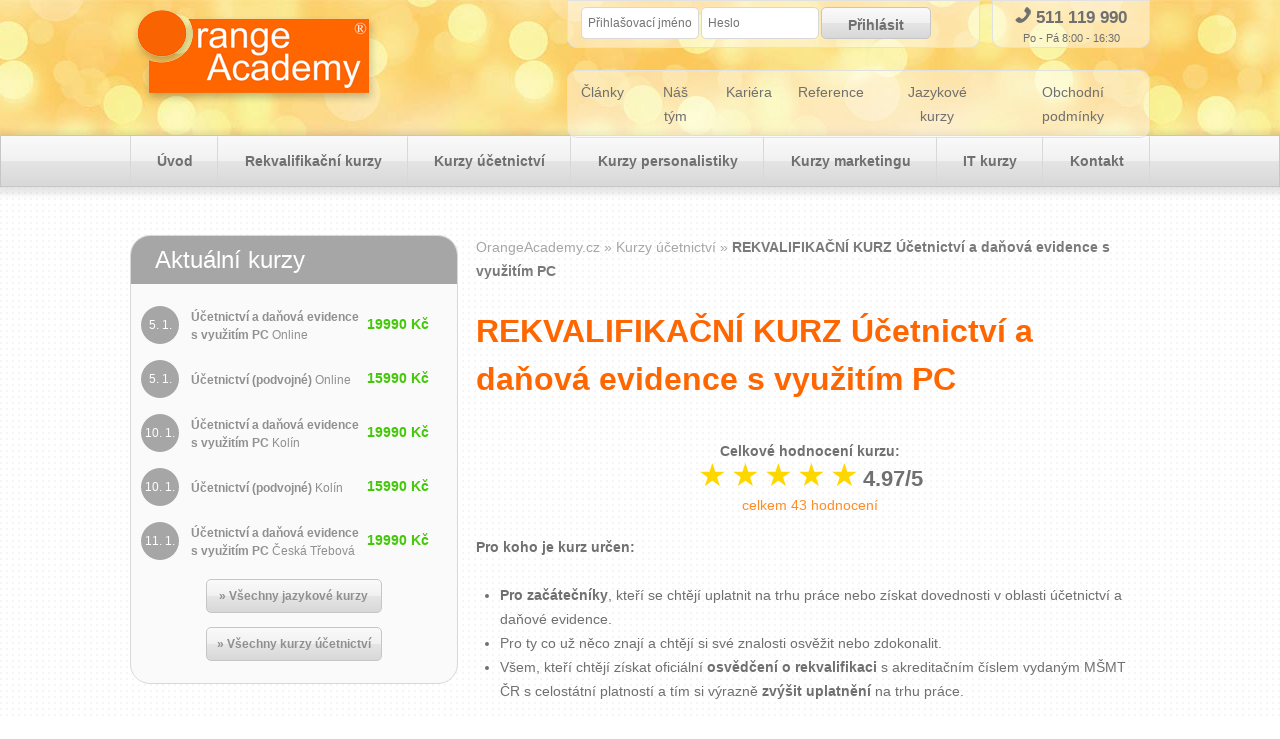

--- FILE ---
content_type: text/html; charset=UTF-8
request_url: https://orangeacademy.cz/kurzy-ucetnictvi/rekvalifikacni-kurzy-ucetnictvi-a-danove-evidence
body_size: 22874
content:
<!DOCTYPE html>
<html lang="cs" prefix="og: http://ogp.me/ns#">
    <head>
        <base href="https://orangeacademy.cz/" />
        <meta charset="utf-8" />
        <meta name="robots" content="all" />
        <meta name="author" content="Orange Academy s. r. o." />
        <meta name="DC.Language" content="CS" />
        <meta name="viewport" content="width=device-width, initial-scale=1.0">
        <meta name="ICBM" content="48.9441150, 16.7250622" />
        <meta name="geo.placename" content="Hustopeče" />
        <meta name="geo.position" content="48.9437; 16.733551" />
        <meta name="geo.region" content="CZ-JM" />
        <meta property="og:url" content="https://orangeacademy.cz/kurzy-ucetnictvi/rekvalifikacni-kurzy-ucetnictvi-a-danove-evidence" />
        <meta property="og:title" content="REKVALIFIKAČNÍ KURZ Účetnictví a daňová evidence s využitím PC | Orange Academy" />
        <meta property="og:image" content="https://orangeacademy.cz/css/obrazky/oa-fb-pic.png" />
        <meta property="og:image" content="https://orangeacademy.cz/css/obrazky/oa-fb-pic2.png" />
        <title>REKVALIFIKAČNÍ KURZ Účetnictví a daňová evidence s využitím PC | Orange Academy</title>
                <meta lang="cs" name="description" content="Rekvalifikační kurz Účetnictví a daňová evidence je určen pro začátečníky, kteří nemají žádné dosavadní znalosti, tak i pro ty kteří si chtějí svoje znalosti osvěžit.">
                <meta lang="cs" name="keywords" content="kurzy účetnictví, rekvalifikační, praha, brno, ostrava, jihlava, podvojného, Hradec Králové, Plzeň, Olomouc, Zlín, ekonomiscké kurzy, Daňová evidence">
        <link rel="icon" href="https://orangeacademy.cz/css/obrazky/favicon.ico" type="image/x-icon" />
        <link rel="apple-touch-icon" href="https://orangeacademy.cz/css/obrazky/apple-touch-icon.png">
        <style type="text/css">
            #HP h1,#logo,.filtrHP,.menuObal>a,.smallNavRam a,.tlacitka,.textcenter,.imgp{text-align:center}#horniMenu,#logo,#logo .slogan,#vsechno,.container_12,html,input.tlacitko{position:relative;z-index:99}.filtrHP .bilyKryti:before,.filtrHP:after{content:"";display:block}.menuFiltruHP,.menuObal>a,.tlacitko,h1{font-weight:700}*{padding:0;margin:0}body,html{min-height:100%;width:100%}body{background-color:#fff;color:#707070;font-size:14px;font-family:arial,sans-serif;line-height:24px;background-image:url(css/obrazky/body-tecky-bg.png);background-repeat:repeat-xy;overflow-x:hidden;height:100%}form input{font-family:arial}#vsechno{min-height:100%;padding-bottom:524px}#header,.filtrHP::after,.filtrPage form::after{min-height:150px;background-image:url(css/obrazky/orange-vzorek-hlavicka.jpg);width:100%;background-repeat:repeat-x;background-position:center top;background-color:rgb(255,230,150)}#vsechno>header{position:relative;z-index:98}#vsechno>article{position:relative;z-index:90}#horniMenu{-webkit-box-shadow:2px 2px 6px 5px rgba(0,0,0,.1);-moz-box-shadow:2px 2px 6px 5px rgba(0,0,0,.1);box-shadow:2px 2px 6px 5px rgba(0,0,0,.1)}#horniMenu .menuObal{position:relative;margin:0 auto;line-height:48px;border-left:1px solid #d8d8d8}.menuObal>a{border-right:1px solid #d8d8d8;color:#707070;display:table-cell;padding:0 24px;border-top:1px solid transparent;border-left:1px solid transparent;border-bottom:1px solid transparent}h1{color:#f60;font-size:40px;line-height:60px}h3{font-size:22px}h2{font-size:30px;margin-bottom:24px;color:#f60}@media only screen and (min-width:1320px){#horniMenu .menuObal{width:1272px}}@media only screen and (min-width:1061px) and (max-width:1319px){#horniMenu .menuObal{width:1020px}}@media only screen and (min-width:768px) and (max-width:1060px){#horniMenu .menuObal{width:768px}}h1,p,ul,ol,.modul{margin-bottom:24px}ul,ol{margin-left:24px}p.navigace{font-size:14px}p.navigace span.delic::before{content:"\00BB";color:#a7a7a7}p.navigace a{color:#a7a7a7}p.navigace .selected{color:#7a7a7a;font-weight:700;cursor:default}a{color:#ff8d27;text-decoration:none}a img{border:none}#HP h1{margin-bottom:48px;text-shadow:2px 2px 2px rgba(0,0,0,.2);font-size:62px}@media only screen and (min-width:768px) and (max-width:1319px){h1{font-size:32px;line-height:48px}}@media only screen and (max-width:767px){#HP h1,h1{font-size:24px;line-height:36px}}img{max-width:100%;height:auto}.textcenter img{margin-bottom:24px}.tlacitkoMapa{line-height:48px;color:#707070;float:right;margin-right:0!important}.peknyCudlik,.doplnSlovo,.opravVetuInput,.fboxBody .dlouhejInput,form input,.tlacitko,.tlacitkoMapa,.kolonky,.kolonkyFull{border-radius:5px;border:1px solid #d8d8d8}form input{padding:5px 10px;line-height:24px;color:#a7a7a7;font-size:16px;margin-right:6px}.tlacitka{padding-top:24px;border-top:1px solid #d8d8d8}#horniMenu,.menuFiltruHP,.tlacitko{background:#fafafa;background:-moz-linear-gradient(top,#fafafa 0,#f1f1f1 50%,#e5e5e5 51%,#d8d8d8 100%);background:-webkit-gradient(linear,left top,left bottom,color-stop(0,#fafafa),color-stop(50%,#f1f1f1),color-stop(51%,#e5e5e5),color-stop(100%,#d8d8d8));background:-webkit-linear-gradient(top,#fafafa 0,#f1f1f1 50%,#e5e5e5 51%,#d8d8d8 100%);background:-o-linear-gradient(top,#fafafa 0,#f1f1f1 50%,#e5e5e5 51%,#d8d8d8 100%);background:-ms-linear-gradient(top,#fafafa 0,#f1f1f1 50%,#e5e5e5 51%,#d8d8d8 100%);background:linear-gradient(to bottom,#fafafa 0,#f1f1f1 50%,#e5e5e5 51%,#d8d8d8 100%);filter:progid:DXImageTransform.Microsoft.gradient(startColorstr='#fafafa',endColorstr='#d8d8d8',GradientType=0);text-align:center;border:1px solid #c6c6c6}#horniMenu .aktivni{background:#ffac6b;background:-moz-linear-gradient(top,#ffac6b 0,#ff873b 50%,#ff7017 51%,#f56000 100%);background:-webkit-gradient(linear,left top,left bottom,color-stop(0,#ffac6b),color-stop(50%,#ff873b),color-stop(51%,#ff7017),color-stop(100%,#f56000));background:-webkit-linear-gradient(top,#ffac6b 0,#ff873b 50%,#ff7017 51%,#f56000 100%);background:-o-linear-gradient(top,#ffac6b 0,#ff873b 50%,#ff7017 51%,#f56000 100%);background:-ms-linear-gradient(top,#ffac6b 0,#ff873b 50%,#ff7017 51%,#f56000 100%);background:linear-gradient(to bottom,#ffac6b 0,#ff873b 50%,#ff7017 51%,#f56000 100%);filter:progid:DXImageTransform.Microsoft.gradient(startColorstr='#ffac6b',endColorstr='#f56000',GradientType=0);color:#fff!important;border:1px solid #ffa657;text-decoration:none}.tlacitko{line-height:32px;height:32px;padding:0 6px;display:inline-block;font-size:16px;color:#707070}.filtrHP .tlacitko{height:42px;line-height:40px;padding:0 2%}.container_12{left:50%;clear:both;padding-top:48px;padding-bottom:48px}#header .container_12,header .container_12{padding-top:0;padding-bottom:0;margin-top:0;margin-bottom:0}.heightfix{display:inline-block!important;float:none;vertical-align:top}.pull_1,.pull_10,.pull_11,.pull_2,.pull_3,.pull_4,.pull_5,.pull_6,.pull_7,.pull_8,.pull_9,.push_1,.push_10,.push_11,.push_2,.push_3,.push_4,.push_5,.push_6,.push_7,.push_8,.push_9{position:relative}.grid_1,.grid_2,.grid_3,.grid_4,.grid_5,.grid_6,.grid_7,.grid_8,.grid_9,.grid_10,.grid_11,.grid_12{display:inline;float:left}@media only screen and (max-width:767px){.container_12{left:0;clear:both;margin-left:2.5%;margin-right:2.5%;width:95%}.grid_1,.grid_2,.grid_3,.grid_4,.grid_5,.grid_6,.grid_7,.grid_8,.grid_9,.grid_10,.grid_11,.grid_12{display:inline-block;float:none}}@media only screen and (min-width:768px) and (max-width:1060px){.container_12{width:768px;margin-left:-384px}.grid_1,.grid_2,.grid_3,.grid_4,.grid_5,.grid_6,.grid_7,.grid_8,.grid_9,.grid_10,.grid_11,.grid_12{margin-left:4px;margin-right:4px}.container_12 .grid_2{width:120px}.container_12 .grid_4{width:248px}.container_12 .grid_5{width:312px}.container_12 .grid_6{width:376px}#horniMenu .grid_7,.container_12 .grid_7{width:440px}.container_12 .grid_10{width:632px}.container_12 .prefix_1{padding-left:64px}}@media only screen and (min-width:1061px) and (max-width:1319px){body{min-width:960px}.container_12{width:1020px;margin-left:-510px}.grid_1,.grid_2,.grid_3,.grid_4,.grid_5,.grid_6,.grid_7,.grid_8,.grid_9,.grid_10,.grid_11,.grid_12{margin-left:6px;margin-right:6px}.container_12 .grid_2{width:158px}.container_12 .grid_4{width:328px}.container_12 .grid_5{width:413px}.container_12 .grid_6{width:498px}#horniMenu .grid_7,.container_12 .grid_7{width:583px}.container_12 .push_4{left:340px}.container_12 .grid_8{width:668px}.container_12 .pull_8{left:-680px}.container_12 .grid_10{width:838px}.container_12 .prefix_1{padding-left:85px}}@media only screen and (min-width:1320px){body{min-width:960px;font-size:16px;line-height:32px}.container_12{width:1272px;left:50%;margin-left:-636px}.grid_1,.grid_2,.grid_3,.grid_4,.grid_5,.grid_6,.grid_7,.grid_8,.grid_9,.grid_10,.grid_11,.grid_12{margin-left:12px;margin-right:12px}.container_12 .grid_1{width:82px}.container_12 .grid_2{width:188px}.container_12 .grid_3{width:294px}.container_12 .grid_4{width:400px}.container_12 .grid_5{width:506px}.container_12 .grid_6{width:612px}#horniMenu .grid_7,.container_12 .grid_7{width:718px}.container_12 .grid_8{width:824px}.container_12 .grid_9{width:930px}.container_12 .grid_10{width:1036px}.container_12 .grid_11{width:1142px}.container_12 .grid_12{width:1248px}.container_12 .prefix_1{padding-left:106px}.container_12 .prefix_2{padding-left:212px}.container_12 .prefix_3{padding-left:318px}.container_12 .prefix_4{padding-left:424px}.container_12 .prefix_5{padding-left:530px}.container_12 .prefix_6{padding-left:636px}.container_12 .prefix_7{padding-left:742px}.container_12 .prefix_8{padding-left:848px}.container_12 .prefix_9{padding-left:954px}.container_12 .prefix_10{padding-left:1060px}.container_12 .prefix_11{padding-left:1166px}.container_12 .suffix_1{padding-right:106px}.container_12 .suffix_2{padding-right:212px}.container_12 .suffix_3{padding-right:318px}.container_12 .suffix_4{padding-right:424px}.container_12 .suffix_5{padding-right:530px}.container_12 .suffix_6{padding-right:636px}.container_12 .suffix_7{padding-right:742px}.container_12 .suffix_8{padding-right:848px}.container_12 .suffix_9{padding-right:954px}.container_12 .suffix_10{padding-right:1060px}.container_12 .suffix_11{padding-right:1166px}.container_12 .push_1{left:106px}.container_12 .push_2{left:212px}.container_12 .push_3{left:318px}.container_12 .push_4{left:424px}.container_12 .push_5{left:530px}.container_12 .push_6{left:636px}.container_12 .push_7{left:742px}.container_12 .push_8{left:848px}.container_12 .push_9{left:954px}.container_12 .push_10{left:1060px}.container_12 .push_11{left:1166px}.container_12 .pull_1{left:-106px}.container_12 .pull_2{left:-212px}.container_12 .pull_3{left:-318px}.container_12 .pull_4{left:-424px}.container_12 .pull_5{left:-530px}.container_12 .pull_6{left:-636px}.container_12 .pull_7{left:-742px}.container_12 .pull_8{left:-848px}.container_12 .pull_9{left:-954px}.container_12 .pull_10{left:-1060px}.container_12 .pull_11{left:-1166px}}.alpha{margin-left:0}.omega{margin-right:0}#logo{font-style:italic;display:block;width:253px;height:135px}#logo .slogan{position:relative;top:-26px}.loginRam,.newsletterRam,.smallNavRam{background:rgba(255,255,255,.42);border:1px solid #e1e1e1;position:absolute}.loginRam,.newsletterRam{border-bottom-left-radius:10px;border-bottom-right-radius:10px;top:0;height:56px}.smallNavRam{border-radius:10px;right:0;font-size:14px;overflow:hidden;line-height:24px}.smallNavRam a{display:table-cell;color:#707070;padding:6px 12px;border:1px solid transparent}.headNav .tlacitko,.loginRam input{height:32px;line-height:34px;font-size:14px;color:#707070}.loginRam input{padding:0 6px;margin:12px 0 0 12px;width:148px;display:inline-block}.loginRam .tlacitko{width:110px}.loginRam{right:200px;display:flex}.newsletterRam{right:0;white-space:nowrap;text-align:center;line-height:1.5em;padding-top:6px}.newsletterRam .tlacitko{margin:12px;width:148px}.loginRam form{display:flex;width:100%;padding:0 0 0 12px}.obrazekHP{background-image:url(css/obrazky/lidicky-kruh-bg.jpg);position:relative;height:398px;border-radius:50%;border:2px solid #d8d8d8;margin-bottom:-240px;z-index:10;background-size:100%}.popisekHP{color:#b5b5b5;font-size:26px;line-height:36px;position:absolute;top:10px;left:340px;width:550px}.filtrHP:after{background-repeat:repeat-x!important;opacity:.5;position:absolute;top:0;left:0;width:100%;height:100%;z-index:-1;behavior:url(js/pie/PIE.htc)}.filtrHP{border:2px solid #ffa760;min-height:220px;left:212px;margin-bottom:72px;margin-left:0;margin-top:-8px;padding-left:212px;position:relative;width:612px;z-index:1;background-color:#f9f3e1;padding-bottom:24px;box-sizing:content-box;}select{text-align:left}.filtrHP p.tlacitka{border:none;margin:12px 0 0;padding:0}.filtrHP .bilyKryti{display:block;position:absolute;width:260px;height:320px;overflow:hidden;top:-2px;left:-2px}.filtrHP .bilyKryti:before{background-color:#fff;border:2px solid orange;border-radius:50%;width:440px;height:440px;left:-234px;position:absolute;top:-178px}form,select.selectOA{position:relative}.filtrHP input,.filtrHP select{width:45%;margin:1% 2%}.filtrHP .selectOA,.filtrHP option{line-height:48px;height:48px;vertical-align:middle}.menuFiltruHP{border-bottom:1px solid #c6c6c6;border-right:1px solid orange;border-top:medium none;display:table;font-size:18px;height:48px;line-height:48px;margin-bottom:24px;margin-left:-12%;padding-left:10%;width:102%;box-sizing:content-box;}.selectOA,.selectOA option{height:32px;line-height:32px}.selectOA{box-sizing:content-box;background-color:#fff;border:1px solid #d8d8d8;margin:1% 2%;display:block}.selectOA.full{width:97%!important}.selectOA option{vertical-align:middle}.strankaFiltruHP .selectOA{border-radius:10px}span.selectOA{cursor:default;left:0;position:absolute;text-align:left;text-indent:10px;top:0;width:45%;z-index:1}@media only screen and (min-width:1061px) and (max-width:1319px){.odhlaseni.oneThirdWidth{margin:0}.logged.twoThirdWidth{margin:0}.loginRam form{padding-left:6px}.loginRam{right:164px}.loginRam input,.newsletterRam a.tlacitko{font-size:12px}.loginRam input{margin:6px -5px 0 7px;width:118px}.loginRam,.newsletterRam{height:48px}.newsletterRam .tlacitko{width:128px;margin:6px 7px}.smallNavRam a{padding:8px 12px}.obrazekHP{height:328px}.popisekHP{left:280px;top:0}.filtrHP{margin-top:48px;padding-left:148px}.filtrHP .bilyKryti::before{height:380px;left:-240px;top:-166px;width:380px}#vsechno{padding-bottom:404px}}@media only screen and (max-width:1060px){.sidebar{margin-top:24px}}@media only screen and (min-width:768px) and (max-width:1060px){.loginRam,.newsletterRam{height:48px}#horniMenu .grid_7{width:504px}header .container_12 .grid_5{width:340px}header .container_12 .grid_2{width:150px}#logo{margin-left:-20px;top:12px;width:240px}#logo img{clear:both;display:inline-block;width:180px}#logo .slogan{display:inline-block;left:0;top:-10px}.loginRam{right:162px}.loginRam form{padding-left:4px}.loginRam input{margin:6px 1px 0 1px;width:106px;padding:0 4px}.loginRam .tlacitko{line-height:34px;width:72px}.newsletterRam a.tlacitko{margin:6px;width:134px;padding:0}.headNav .tlacitko,.loginRam input{font-size:11px}.smallNavRam a{padding:6px;font-size:13px}.menuObal>a{padding:0 6px}#HP h1{font-size:48px}.obrazekHP{height:248px}.popisekHP{left:210px;font-size:22px;line-height:36px;top:-10px}#filtrHP .grid_10{padding-left:0}.filtrHP{left:122px;margin-top:100px;padding-left:130px}.filtrHP .bilyKryti:before{height:280px;left:-138px;top:-130px;width:280px}.filtrHP.grid_6{width:500px}.menuFiltruHP{margin-left:0;padding-left:0;width:100%}#vsechno{padding-bottom:404px}}@media only screen and (max-width:767px){h2,#HP h2{font-size:18px;line-height:28px}.filtrHP .bilyKryti,.filtrHP .bilyKryti::before,.obrazekHP{display:none}#logo{margin-left:-10px;top:12px;height:120px}#logo img{width:180px;display:inline-block;clear:both}#logo .slogan{display:inline-block;left:0;top:-15px}.loginRam{background:#b5b5b5;box-sizing:border-box;height:222px;right:-2.6%;top:-222px;width:105.1%;border-radius:0;border-style:none}.loginRam .tlacitko,.loginRam input{display:block;width:90%;clear:both;margin:6px 5%;text-align:center;height:48px;line-height:48px;padding:0}.mobLoginClose{border-bottom-left-radius:5px;border-bottom-right-radius:5px;right:5%}.mobLoginClose,.odhlaseni{color:#777;cursor:pointer;transition:0.5s;border-radius:0;border-bottom-right-radius:0;border-bottom-left-radius:0;border-bottom-left-radius:5px;border-bottom-right-radius:5px;box-sizing:border-box;position:absolute;top:204px;height:48px;width:40%;line-height:48px;background:rgba(255,255,255,.42) none repeat scroll 0 0;border:1px solid #e1e1e1;border-top-color:rgb(225,225,225);border-top-style:solid;border-top-width:1px;text-align:center;border-top:none}.loginRam .tlacitko.odhlaseni{width:40%;right:0}.loginRam form{flex-direction:column;padding-left:0}.newsletterRam{background:0 0;top:60px;border-style:none;right:2.9%;width:41.8%}.newsletterRam .tlacitko{margin:0;width:100%;padding:0;font-weight:400;background:rgba(255,255,255,.42);border:1px solid #e1e1e1;height:38px;line-height:38px}#elearnNav{overflow:hidden}#horniMenu a{width:100%;clear:both;display:inline-block;min-height:48px;background:linear-gradient(to bottom,#fafafa 0,#f1f1f1 50%,#e5e5e5 51%,#d8d8d8 100%) rgba(0,0,0,0);border:1px solid #c6c6c6;height:auto}.elMenuBtn,.mobMenuBtn{position:absolute;top:4px;width:40px;content:""}.elMenuBtn{display:block;left:5%;height:40px;background-image:url(css/obrazky/elBtn.png)}#horniMenu{height:48px;overflow:hidden}.mobMenuBtn{display:block;right:5%;height:40px;background-image:url(css/obrazky/editLinkBG.png);background-position:0 40px}.menuObal{padding-top:48px;display:block}.mobMenuClose{display:block;width:100%;position:relative;color:#aaa;background:#d8d8d8}.smallNavRam{z-index:100000;position:relative;line-height:48px;border-radius:0;border-style:none}.popisekHP{left:300px;top:0}.filtrHP{left:0;padding-left:0}.filtrHP.grid_6{width:100%}.menuFiltruHP{margin-left:0;padding-left:0;width:100%}#horniMenu a{padding:0}#vsechno{padding-bottom:1480px}}@media only screen and (min-width:768px){.menuObal{display:table;height:48px}.smallNavRam{top:-66px;right:0;display:table;position:absolute}.mobLoginClose,.mobMenuClose{display:none}.ramecek{border:1px solid #d8d8d8;background-color:#fafafa;box-sizing:border-box;padding:0 12px}.sidebar>.ramecek{width:100%;padding:12px;box-sizing:border-box;margin-bottom:12px}.grid_4.galerie{margin-bottom:48px;float:right}.oaTabNadpis{line-height:60px}}@media only screen and (max-width:479px){#logo{width:100%;top:36px}#logo img{width:120px}.newsletterRam{display:none}}.slideButtons{height:24px;float:right;min-width:32px;position:absolute;right:12px;top:12px}#elearnNav{background-color:#96d859;min-height:44px;line-height:42px}.leftNav{float:left}.rightNav{float:right}#elearnNav ul{display:inline-block;margin-left:0;margin-bottom:0;padding-right:12px;list-style:none;position:relative}#elearnNav ul li{display:inline-block;position:relative}#elearnNav .leftNav>ul>li+li::before,#elearnNav .rightNav>ul>li+li::before{display:inline-block;content:"";width:1px;height:18px;background:rgba(255,255,255,0.3);top:5px;line-height:48px;vertical-align:middle}#elearnNav ul li a,#elearnNav ul li span{display:inline-block;height:100%;white-space:nowrap;padding:0 12px;color:#fff;}#elearnNav ul li ul li a{width:100%;}#elearnNav a,#elearnNav .elMenuNadpis{color:#fff;font-size:14px}.telefon_info a{color:#707070}.telefon_info{font-size:1.2em;font-weight:700}.telefon_dny{font-size:80%}.telefon_ikona{background-image:url(css/obrazky/oa-ikona-tel16.png);width:16px;height:16px;display:inline-block}.telefon_info,.telefon_dny{white-space:nowrap;width:100%;clear:both}.oneThirdWidth{width:30%;margin:1.5%}.twoThirdWidth{width:62%;margin:1.5%}.fullWidth,.halfWidth,.oneThirdWidth,.twoThirdWidth{display:inline-block;vertical-align:top}.loginRam .odhlaseni{margin-top:1px}.loginRam input,.headNav .tlacitko{height:32px;line-height:34px;font-size:14px;color:#707070}.fullWidth{width:95%;margin:6px 2.5%}.loginRam .logged{border-radius:5px;color:#fff;height:32px;line-height:32px;margin-top:1px;position:relative;text-align:center;font-size:12px;background:#8dce56;background:url([data-uri]);background:-moz-linear-gradient(top,#8dce56 0%,#85cc40 50%,#78c928 51%,#6cc118 100%);background:-webkit-gradient(linear,left top,left bottom,color-stop(0%,#8dce56),color-stop(50%,#85cc40),color-stop(51%,#78c928),color-stop(100%,#6cc118));background:-webkit-linear-gradient(top,#8dce56 0%,#85cc40 50%,#78c928 51%,#6cc118 100%);background:-o-linear-gradient(top,#8dce56 0%,#85cc40 50%,#78c928 51%,#6cc118 100%);background:-ms-linear-gradient(top,#8dce56 0%,#85cc40 50%,#78c928 51%,#6cc118 100%);background:linear-gradient(to bottom,#8dce56 0%,#85cc40 50%,#78c928 51%,#6cc118 100%)}.loginRam input,.loginRam input[type="text"]{display:inline-block}#elearnNav ul.dropdown{visibility:hidden;opacity:0}#elearnNav ul li ul{position:absolute;background-color:#96d859;top:calc(100% + 1px);left:1px;padding-right:0;opacity:0;transition:all 0.5s ease}#elearnNav ul{display:inline-block;margin-left:0;margin-bottom:0;padding-right:12px;list-style:none;position:relative}.ramecekOANadpis{background-color:#fafafa;border:1px solid #d8d8d8;border-radius:20px;overflow:hidden}.ramecekOANadpis.sedy h3,.ramecekOANadpis.sedy h3::before{background-color:#a6a6a6;font-weight:normal!important}.ramecekOANadpis h3{color:#fff;line-height:48px;font-size:24px;padding-left:24px}.filtrPage form{background-color:#fff;float:left;border:2px solid #ffa760;width:100%;margin-bottom:48px;padding:0}form,form.ramecek{text-align:left;padding:1em;line-height:24px}form{position:relative}.filtrPage select.selectOA{margin:1% 1% 1% 0.8%!important}.filtrPage .selectOA,.filtrPage .tlacitko{width:31%;margin:1%;display:block;padding:0}select.selectOA{color:#707070;position:relative;float:left}.selInlineDiv{position:relative;float:left;width:33%;line-height:48px}.selInlineDiv .selectOA{width:100%;line-height:40px;height:40px}.flexFull{display:flex;justify-content:center;align-items:center;padding:48px 12px;background:#e2ffaf;font-weight:700;font-size:1.4em;color:#43971d;box-shadow:0 3px 15px rgba(0,0,0,.1);width:100%}.vykricnikIkona{background-image:url(css/obrazky/pomerancik-ikona.png);width:37px;height:48px;display:inline-block;margin-right:6px;min-width:37px}.flexFull .tlacitko{margin:0 0 0 12px;text-transform:uppercase;white-space:nowrap}@media screen and (max-width:420px){.flexFull{flex-direction:column;box-sizing:border-box}}.tlacitkoKurz .tlacitko::after{background-color:#fff;border:1px solid #c6c6c6;border-radius:50%;content:"";display:block;height:62px;left:-23px;position:relative;top:-19px;width:62px;float:left}.tlacitkoKurz .tlacitko,.tlacitkoFull .tlacitko{font-size:12px;color:#707070;height:60px;line-height:60px;vertical-align:middle;overflow:hidden;width:98%!important;display:inline-block!important;float:left;text-align:left;box-sizing:border-box;position:relative}.tlacitko,.tlacitkoMapa,.tlacitkoKurz .tlacitko,.velkyTlacitko,.stredniTlacitko,.menuFiltruHP,.menuFiltruHP a,ul.modulKontejner li,#horniMenu,.tlacitko.disabled:hover{background:#fafafa;background:-moz-linear-gradient(top,#fafafa 0%,#f1f1f1 50%,#e5e5e5 51%,#d8d8d8 100%);background:-webkit-gradient(linear,left top,left bottom,color-stop(0%,#fafafa),color-stop(50%,#f1f1f1),color-stop(51%,#e5e5e5),color-stop(100%,#d8d8d8));background:-webkit-linear-gradient(top,#fafafa 0%,#f1f1f1 50%,#e5e5e5 51%,#d8d8d8 100%);background:-o-linear-gradient(top,#fafafa 0%,#f1f1f1 50%,#e5e5e5 51%,#d8d8d8 100%);background:-ms-linear-gradient(top,#fafafa 0%,#f1f1f1 50%,#e5e5e5 51%,#d8d8d8 100%);background:linear-gradient(to bottom,#fafafa 0%,#f1f1f1 50%,#e5e5e5 51%,#d8d8d8 100%);filter:progid:DXImageTransform.Microsoft.gradient(startColorstr='#fafafa',endColorstr='#d8d8d8',GradientType=0);text-align:center;border:1px solid #c6c6c6;cursor:default}.tlacitko{line-height:32px;height:32px;padding:0 6px;display:inline-block;font-size:16px;font-weight:700;color:#707070}.tlacitkoKurz.ucetnictvi::after,h3.oaTabNadpis.ucetnictvi::before,.lektorUcetnictviPic::before{background-image:url(css/obrazky/flag-money.png)}.tlacitkoKurz::after,h3.oaTabNadpis::before,.lektorCestinyPic::before,.lektorNemcinyPic::before,.lektorAnglictinyPic::before,.lektorFrancouzstinyPic::before,.lektorRustinyPic::before,.lektorUcetnictviPic::before{border-radius:50%;content:"";display:block;height:50px;width:50px;z-index:100}h3.oaTabNadpis:before{position:relative;float:left;margin-right:12px;border:5px solid #fff;margin-bottom:6px;box-shadow:1px 1px 3px rgb(0 0 0 / 70%)}.tlacitkoKurz::after{border:5px solid #fff;margin-left:-14px;margin-top:-60px;top:43px;position:absolute}.tlacitkoKurz{margin-bottom:24px;position:relative}.aktKurzy .datum{background-color:#a6a6a6;border-radius:50%;color:#fff;display:inline-block;font-size:12px;height:38px!important;width:38px!important;line-height:38px;margin:0 12px 10px -6px;position:relative;text-align:center;top:50%}.aktKurzy a{color:#909090;display:inline-block;font-size:12px;font-weight:700;line-height:18px;position:relative;vertical-align:middle;width:60%}.aktKurzy .mesto{font-weight:400}.aktKurzy .cena{color:#44c809;display:inline-block;font-weight:700;height:48px;line-height:48px;text-align:right;white-space:nowrap}.aktKurzy>ul{display:table;margin:5%;width:90%}.aktKurzy li{display:table-row;height:48px;line-height:48px;list-style:outside none none;margin-bottom:24px;vertical-align:middle;width:90%}.aktKurzy li.cudl{margin-bottom:0;border-style:none;padding-bottom:0;text-align:center}.aktKurzy .tlacitko{line-height:32px;display:inline-block;padding:0 6px}.ramecek p{margin-bottom:12px}.sidebar .imgp{min-height:175px}.oaTab thead{background-color:#f60;border:1px solid #d8d8d8;color:#fff;text-align:left;text-shadow:1px 1px 3px rgba(0,0,0,.7)}.oaTabNadpis{position:relative;margin-top:0;padding:4px;margin-bottom:0}.google-maps{padding-bottom:68.8%;position:relative;height:0;overflow:hidden;background-color:#eaeaea;border:1px solid #d8d8d8;text-align:center}table{border-collapse:collapse}.oaTab{width:100%;font-size:14px;margin-bottom:48px}.oaTab tbody td,.oaTab th{padding:6px}.rozvrhBunka,.kurzBunka{line-height:16px}.oaTab thead tr{border-bottom:1px solid rgba(255,255,255,.6)}.cc-window{opacity:1;transition:opacity 1s ease}.cc-window.cc-invisible{opacity:0}.cc-animate.cc-revoke{transition:transform 1s ease}.cc-animate.cc-revoke.cc-top{transform:translateY(-2em)}.cc-animate.cc-revoke.cc-bottom{transform:translateY(2em)}.cc-animate.cc-revoke.cc-active.cc-bottom,.cc-animate.cc-revoke.cc-active.cc-top,.cc-revoke:hover{transform:translateY(0)}.cc-grower{max-height:0;overflow:hidden;transition:max-height 1s}.cc-link,.cc-revoke:hover{text-decoration:underline}.cc-revoke,.cc-window{position:fixed;overflow:hidden;box-sizing:border-box;font-family:Helvetica,Calibri,Arial,sans-serif;font-size:16px;line-height:1.5em;display:-ms-flexbox;display:flex;-ms-flex-wrap:nowrap;flex-wrap:nowrap;z-index:9999}.cc-window.cc-static{position:static}.cc-window.cc-floating{padding:2em;max-width:24em;-ms-flex-direction:column;flex-direction:column}.cc-window.cc-banner{padding:1em 1.8em;width:100%;-ms-flex-direction:row;flex-direction:row}.cc-revoke{padding:.5em}.cc-header{font-size:18px;font-weight:700}.cc-btn,.cc-close,.cc-link,.cc-revoke{cursor:pointer}.cc-link{opacity:.8;display:inline-block;padding:.2em}.cc-link:hover{opacity:1}.cc-link:active,.cc-link:visited{color:initial}.cc-btn{display:block;padding:.4em .8em;font-size:.9em;font-weight:700;border-width:2px;border-style:solid;text-align:center;white-space:nowrap}.cc-banner .cc-btn:last-child{min-width:140px}.cc-highlight .cc-btn:first-child{background-color:transparent;border-color:transparent}.cc-highlight .cc-btn:first-child:focus,.cc-highlight .cc-btn:first-child:hover{background-color:transparent;text-decoration:underline}.cc-close{display:block;position:absolute;top:.5em;right:.5em;font-size:1.6em;opacity:.9;line-height:.75}.cc-close:focus,.cc-close:hover{opacity:1}.cc-revoke.cc-top{top:0;left:3em;border-bottom-left-radius:.5em;border-bottom-right-radius:.5em}.cc-revoke.cc-bottom{bottom:0;left:3em;border-top-left-radius:.5em;border-top-right-radius:.5em}.cc-revoke.cc-left{left:3em;right:unset}.cc-revoke.cc-right{right:3em;left:unset}.cc-top{top:1em}.cc-left{left:1em}.cc-right{right:1em}.cc-bottom{bottom:1em}.cc-floating>.cc-link{margin-bottom:1em}.cc-floating .cc-message{display:block;margin-bottom:1em}.cc-window.cc-floating .cc-compliance{-ms-flex:1;flex:1}.cc-window.cc-banner{-ms-flex-align:center;align-items:center}.cc-banner.cc-top{left:0;right:0;top:0}.cc-banner.cc-bottom{left:0;right:0;bottom:0}.cc-banner .cc-message{-ms-flex:1;flex:1}.cc-compliance{display:-ms-flexbox;display:flex;-ms-flex-align:center;align-items:center;-ms-flex-line-pack:justify;align-content:space-between}.cc-compliance>.cc-btn{-ms-flex:1;flex:1}.cc-btn+.cc-btn{margin-left:.5em}@media print{.cc-revoke,.cc-window{display:none}}@media screen and (max-width:900px){.cc-btn{white-space:normal}}@media screen and (max-width:414px) and (orientation:portrait),screen and (max-width:736px) and (orientation:landscape){.cc-window.cc-top{top:0}.cc-window.cc-bottom{bottom:0}.cc-window.cc-banner,.cc-window.cc-left,.cc-window.cc-right{left:0;right:0}.cc-window.cc-banner{-ms-flex-direction:column;flex-direction:column}.cc-window.cc-banner .cc-compliance{-ms-flex:1;flex:1}.cc-window.cc-floating{max-width:none}.cc-window .cc-message{margin-bottom:1em}.cc-window.cc-banner{-ms-flex-align:unset;align-items:unset}}.cc-floating.cc-theme-classic{padding:1.2em;border-radius:5px}.cc-floating.cc-type-info.cc-theme-classic .cc-compliance{text-align:center;display:inline;-ms-flex:none;flex:none}.cc-theme-classic .cc-btn{border-radius:5px}.cc-theme-classic .cc-btn:last-child{min-width:140px}.cc-floating.cc-type-info.cc-theme-classic .cc-btn{display:inline-block}.cc-theme-edgeless.cc-window{padding:0}.cc-floating.cc-theme-edgeless .cc-message{margin:2em 2em 1.5em}.cc-banner.cc-theme-edgeless .cc-btn{margin:0;padding:.8em 1.8em;height:100%}.cc-banner.cc-theme-edgeless .cc-message{margin-left:1em}.cc-floating.cc-theme-edgeless .cc-btn+.cc-btn{margin-left:0}.oa_star{font-size:xx-large;width:24px;color:gray}.oa_star:last-child{margin-right:0}.oa_star:before{content:"\2605"}.oa_star.on{color:gold}.oa_star.half::after{content:"\2605";color:gold;position:absolute;margin-left:-27px;width:13px;overflow:hidden}.skrytyObsahSlideDiv{display:none}#footer{color:#fff;min-height:250px;background-color:#ff9d18;position:absolute;bottom:0;width:100%}#footer a{color:#fff;clear:both;display:block}#footer a:before{content:"\00bb\00a0"}#footer .footerInfo a:before{content:""}#footer .container_12{padding-top:24px;margin-top:0;margin-bottom:0}.odsazeniNavigace{padding-top:8px;}div.rating-cancel,div.star-rating{float:left;width:20px;height:20px;margin-left:0;text-indent:-999em;cursor:pointer;display:block;background:transparent;overflow:hidden}div.rating-cancel,div.rating-cancel a{background:url(cancel-rating-oa.png) no-repeat 0 -20px}div.star-rating,div.star-rating a{background:url(starBig.png) no-repeat 0 0}div.rating-cancel a,div.star-rating a{display:block;width:20px;height:100%;background-position:0 0;border:0;transition-duration:0s}div.rating-cancel{margin-right:6px}div.star-rating-on a{background-position:0 -20px!important}div.star-rating-hover a{background-position:0 -40px}div.star-rating-readonly a{cursor:default!important}div.star-rating{background:transparent!important;overflow:hidden!important}.grecaptcha-badge{visibility: hidden}
        </style>
	
	<!--[if lt IE 9]>
            <script src="http://html5shiv.googlecode.com/svn/trunk/html5.js"></script>
            <link rel="stylesheet" href="css/old-ie-style.css">
	<![endif]-->
	<!--[if gte IE 9]>
            <style type="text/css">
                .tlacitko:hover,
                .tlacitkoKurz .tlacitko:hover,
                .velkyTlacitko:hover,
                .menuFiltruHP a:hover,
                .menuFiltruHP a.active,
                ul.modulKontejner li:hover,
                #horniMenu a:hover, #horniMenu .aktivni,
                .peknyCudlik.orange:hover,
                .smallNavRam a:hover,
                .smallNavRam a.aktivni
                .tlacitko,
                .tlacitkoMapa,
                .tlacitkoKurz .tlacitko,
                .velkyTlacitko,
                .menuFiltruHP,
                .menuFiltruHP a,
                ul.modulKontejner li,
                #horniMenu,
                .tlacitkoMapa:hover  {
                    filter: none;
                }
            </style>
        <![endif]-->
        
        
        
        
        <!-- Google tag (gtag.js) -->
        <script async src="https://www.googletagmanager.com/gtag/js?id=G-NC5KJE0HSR"></script>
        <script>
            window.dataLayer = window.dataLayer || [];
            function gtag(){dataLayer.push(arguments);}
            gtag( 'js', new Date() );
            
            gtag( 'consent', 'default', {
                'ad_user_data': 'granted',
                'ad_personalization': 'granted',
                'ad_storage': 'granted',
                'analytics_storage': 'granted'
            });

            gtag( 'config', 'G-NC5KJE0HSR', { 'allow_enhanced_conversions':true } );
        </script>

       <!-- Google Tag Manager -->
        <script>(function(w,d,s,l,i){w[l]=w[l]||[];w[l].push({'gtm.start':
        new Date().getTime(),event:'gtm.js'});var f=d.getElementsByTagName(s)[0],
        j=d.createElement(s),dl=l!='dataLayer'?'&l='+l:'';j.async=true;j.src=
        'https://www.googletagmanager.com/gtm.js?id='+i+dl;f.parentNode.insertBefore(j,f);
        })(window,document,'script','dataLayer','GTM-KS8GNK');</script>
        <!-- End Google Tag Manager -->
    </head>
    <body>
        
        <!-- Google Tag Manager (noscript) -->
        <noscript><iframe src="https://www.googletagmanager.com/ns.html?id=GTM-KS8GNK"
        height="0" width="0" style="display:none;visibility:hidden"></iframe></noscript>
        <!-- End Google Tag Manager (noscript) -->
        
        <div id="vsechno">
            <header>
                <div id="header">
                    <div class="section container_12">
                        <a href="https://orangeacademy.cz" id="logo"><img src="https://orangeacademy.cz/css/obrazky/orange-academy-logo.png" alt="Orange Academy" width="253" height="113" /></a>
                        <div class="headNav grid_7 alpha omega">
                            <div class="loginRam grid_5">						<form method="post" action="elearning">
							<input data-recording-ignore="mask" type="text" name="loginJmeno" placeholder="Přihlašovací jméno" />
							<input data-recording-ignore="mask" type="password" name="loginHeslo" placeholder="Heslo" />
							<input class="tlacitko" type="submit" name="loginSubmit" value="Přihlásit" />
							<div class="mobLoginClose"></div>
						</form></div>
                            <div class="newsletterRam grid_2 omega">
                                <div class="telefon_info"><a href="https://orangeacademy.cz/kontakt"><span class="telefon_ikona"></span> 511 119 990</a></div>
                                <div class="telefon_dny">Po - Pá 8:00 - 16:30</div>
                            </div>
                        </div>
                    </div>
                    <nav>
                        <div id="horniMenu">
                            <div class="menuObal">
                                
                                
                                <a href="https://orangeacademy.cz/">Úvod</a>
                                
                                <a href="https://orangeacademy.cz/rekvalifikacni-kurzy">Rekvalifikační kurzy</a>
                                
                                <a href="https://orangeacademy.cz/kurzy-ucetnictvi">Kurzy účetnictví</a>
                                
                                <a href="https://orangeacademy.cz/kurzy-personalistiky">Kurzy personalistiky</a>
                                
                                <a href="https://orangeacademy.cz/kurzy-marketingu">Kurzy marketingu</a>
                                
                                <a href="https://orangeacademy.cz/it-kurzy">IT kurzy</a>
                                
                                <a href="https://orangeacademy.cz/kontakt">Kontakt</a>
                                
                                <div class="mobMenuBtn"></div>
                                <div class="smallNavRam grid_7 alpha omega">
                                    
                                    <a href="https://orangeacademy.cz/clanky/">Články</a>
                                    
                                    <a href="https://orangeacademy.cz/nas-tym">Náš tým</a>
                                    
                                    <a href="https://orangeacademy.cz/nabidka-prace">Kariéra</a>
                                    
                                    <a href="https://orangeacademy.cz/reference">Reference</a>
                                    
                                    <a href="https://orangeacademy.cz/jazykove-kurzy">Jazykové kurzy</a>
                                    
                                    <a href="https://orangeacademy.cz/obchodni-podminky">Obchodní podmínky</a>
                                    
                                </div>
                                <div class="mobMenuClose">Zavřít menu</div>
                            </div>
                        </div>
                    </nav>
                </div>
            </header>            <article id="kurzDetail">		
                <div class="container_12 heightfix">
                    <div class="grid_8 push_4 omega mobFullWidth">
                        <p class="navigace" itemscope itemtype="http://schema.org/BreadcrumbList">
                    <a href="https://orangeacademy.cz/">OrangeAcademy.cz</a> <span class="delic"></span> 
                    <span itemprop="itemListElement" itemscope itemtype="http://schema.org/ListItem">
                        <a href="https://orangeacademy.cz/kurzy-ucetnictvi">
                            <span itemprop="name">Kurzy účetnictví</span>
                        </a>
                        <meta itemprop="item" content="https://orangeacademy.cz/kurzy-ucetnictvi">
                        <meta itemprop="position" content="1">
                    </span> <span class="delic"></span> 
                    <span itemprop="itemListElement" itemscope itemtype="http://schema.org/ListItem">
                        <span class="selected" itemprop="name">REKVALIFIKAČNÍ KURZ Účetnictví a daňová evidence s využitím PC</span>
                        <meta itemprop="item" content="https://orangeacademy.cz/kurzy-ucetnictvi/rekvalifikacni-kurzy-ucetnictvi-a-danove-evidence">
                        <meta itemprop="position" content="2">
                    </span></p>
                        <h1>REKVALIFIKAČNÍ KURZ Účetnictví a daňová evidence s využitím PC</h1>
                        
                        <div id="hlavniHodnoceniKurzu" style="margin: 36px 0 18px 0; text-align: center;">
                                <strong style="display: inline-block;">Celkové hodnocení kurzu:</strong><br>
                                <span style="display: inline-block; position: relative;">
                    <span class="oa_star on"></span>
                    <span class="oa_star on"></span>
                    <span class="oa_star on"></span>
                    <span class="oa_star on"></span>
                    <span class="oa_star on"></span></span>
                                <span style="font-size: 22px; font-weight: bold;">4.97/5</span>
                                <br>
                                <a href="#" data-target="nazory" class="pagescroll">celkem <span>43</span> hodnocení</a>
                        </div>   
                        <p><strong>Pro koho je kurz určen:</strong></p>
<ul>
<li><strong>Pro začátečníky</strong>, kteří se chtějí uplatnit na trhu práce nebo získat dovednosti v oblasti účetnictví a daňové evidence.</li>
<li>Pro ty co už něco znají a chtějí si své znalosti osvěžit nebo zdokonalit.</li>
<li>Všem, kteří chtějí získat oficiální <strong>osvědčení o rekvalifikaci</strong> s akreditačním číslem vydaným MŠMT ČR s celostátní platností a tím si výrazně <strong>zvýšit uplatnění</strong> na trhu práce.</li>
</ul>
<p class="textcenter"><a title="Garant kurzu Účetnictví a daňová evidence daňový poradce Ing. Martin Polák" href="lide/martin-polak"> <img src="img/kurzy/erpu1/garant-kurz-ucetnictvi.jpg" alt="Garant kurzu Účetnictví a daňová evidence daňový poradce Ing. Martin Polák" width="450" height="300" border="0" /> </a></p>
<p><strong>V kurzu se naučíte:</strong></p>
<ul>
<li>Rekvalifikační kurz Účetnictví a daňová evidence je koncipován tak, aby i úplný <strong>začátečník</strong> byl schopen po absolvování kurzu vést účetnictví pro malé a střední firmy a daňovou evidenci živnostníkům.</li>
<li>Náplní kurzu je <strong>kompletní účtování</strong> od zavedení účetní jednotky až po účetní uzávěrku.</li>
<li>Kurz Účetnictví a daňová evidence je postaven na <strong>názorných příkladech</strong>, na kterých si probíranou látku procvičíte, čímž si účtování zažijete a nebudete mít v praxi s účetnictvím potíže.</li>
<li>S výukou rekvalifikačního kurzu Účetnictví a daňová evidence máme <strong>dlouholeté zkušenosti</strong> a více než <strong>6000 spokojených absolventů</strong>.</li>
<li>Kurz vyučují <strong>opravdoví odborníci</strong> s praktickými zkušenostmi, kteří Vám nebudou jen říkat holou teorii, ale vysvětlí Vám, i jak se účtuje v praxi.</li>
</ul>
<p class="imgp"><a title="Rekvalifikační kurz  Účetnictví a daňová evidence Praha" href="img/kurzy/erpu1/kurz-ucetnictvi-praha-x.jpg" rel="lightbox[erpu1]"><img src="img/kurzy/erpu1/kurz-ucetnictvi-praha.jpg" alt="Rekvalifikační kurz Účetnictví Praha." width="450" height="338" border="0" /></a></p>
<p><strong>Studijní materiály:</strong></p>
<ul>
<li>Více než 20 léty prověřená učebnice pro kurz Účetnictví a daňová evidence, kterou zdokonalují odborníci Orange Academy od roku 1994. Učebnice je založena převážně na praktických příkladech. <a title="Ukázka učebnice účetnictví" href="upload/dokumenty/ukazky-ucebnice/ucetnictvi_2016_ukazka.pdf"> Ukázka učebnice</a></li>
<li>Kurz zahrnuje řadu příkladů i praktických aplikací jednotlivých oblastí problematiky podvojného účetnictví, uceleného příkladu podvojného účetnictví. Účtování je prováděno dle českých standardů.</li>
<li>Získáte přístup do nejmodernějšího online <a title="elearningu" href="elearning">elearningu</a>, kde si můžete procvičovat rozšiřující příklady, ověřit si své znalosti formou různých testů nebo komunikovat s lektory.</li>
<li>V ceně kurzu máte přístup na 1 rok do videokurzu <a title="Účetnictví na počítači online" href="kurzy-ucetnictvi/kurz-ucetnictvi-online">Účetnictví a daňová evidence s využitím PC online</a>.</li>
<li>Získáte přístup k <a title="Články účetnictví a daně" href="clanky/rubrika/ucetnictvi-a-dane/">prémiovým článkům</a> z oborů účetnictví a daní.</li>
<li>Jsme Vám stále blíž i prostřednictvím <strong>videí</strong>.</li>
</ul>
<p class="imgp"><iframe src="https://www.youtube.com/embed/0ZIf3UlqifU" width="450" height="254" frameborder="0" allowfullscreen="allowfullscreen"></iframe></p>
<p><strong>Osvědčení:</strong></p>
<ul>
<li>Úspěšný absolvent získá oficiální osvědčení o rekvalifikaci s akreditačním číslem vydaným MŠMT ČR s celostátní platností pro pracovní činnost <strong>Účetnictví a daňová evidence (s využitím výpočetní techniky)</strong>.</li>
<li>Výrazně <strong>zvyšuje</strong> šanci na získání perspektivního zaměstnání.</li>
<li>Můžete použít jako jeden z podkladů pro získání <strong>živnostenského oprávnění</strong> pro profesi účetní.</li>
</ul>
<p class="imgp"><a title="Rekvalifikační kurz  Účetnictví a daňová evidence" href="img/kurzy/erpu1/kurz-ucetnictvi-hustopece-x.jpg" rel="lightbox[erpu1]"><img src="img/kurzy/erpu1/kurz-ucetnictvi-hustopece.jpg" alt="Rekvalifikační kurz Účetnictví a daňová evidence" width="449" height="337" border="0" /></a></p>
                        <div class="ramecek fullWidth noM">
                            <p class="ramecekNadpis">Osnova kurzu</p>
                            <p>
                            <p><strong>Účetnictví:</strong> <br />- Základní pojmy <br />- Zápis hospodářských operací <br />- Výsledkové účty <br />- Zásoby <br />- Uzavření účetnictví a výsledek hospodářských operací <br />- Majetek <br />- Mzdy <br />- Kurzové rozdíly <br />- Časové rozlišení <br /><br /><strong>Daňová evidence</strong> <br />- Úvod do daňové evidence <br />- Postupy účtování <br />- Daňové a nedaňové příjmy a výdaje <br />- Daň z příjmy fyzických osob <br />- Daň z přidané hodnoty, záznamní evidence <br />- Silniční daň <br /><br /><strong><a title="Účetnictví a daňová evidence na počítači" href="kurzy-ucetnictvi/kurz-ucetnictvi-na-pocitaci-online">Ke kurzu získáte video lekce</a></strong> <br />- Účetnictví na počítači v programu Money S3 <br />- Účetnictví na počítači v programu Pohoda <br />- Daňová evidence na počítači v programu Pohoda</p>  
                            </p>
                        </div>
                                                <div class="fullWidth noM">
                            <span class="ramecekNadpis nTab noM">Aktuání termíny pro</span>
                            <div class="selInlineDiv">
                                <select id="nacistTerminy" class="selectOA" data-kod="ERPUDE" data-nazev-kurzu="REKVALIFIKAČNÍ KURZ Účetnictví a daňová evidence s využitím PC" name="lokalita">
                                    <option value="vse">Všechna města</option>
                                    
                                    <option value="praha" >Praha</option>
                                    
                                    <option value="brno" >Brno</option>
                                    
                                    <option value="ceska-trebova" >Česká Třebová</option>
                                    
                                    <option value="ceske-budejovice" >České Budějovice</option>
                                    
                                    <option value="cesky-tesin" >Český Těšín</option>
                                    
                                    <option value="hradec-kralove" >Hradec Králové</option>
                                    
                                    <option value="jihlava" >Jihlava</option>
                                    
                                    <option value="karlovy-vary" >Karlovy Vary</option>
                                    
                                    <option value="kolin" >Kolín</option>
                                    
                                    <option value="kromeriz" >Kroměříž</option>
                                    
                                    <option value="kyjov" >Kyjov</option>
                                    
                                    <option value="mlada-boleslav" >Mladá Boleslav</option>
                                    
                                    <option value="olomouc" >Olomouc</option>
                                    
                                    <option value="online" >Online</option>
                                    
                                    <option value="opava" >Opava</option>
                                    
                                    <option value="ostrava" >Ostrava</option>
                                    
                                    <option value="plzen" >Plzeň</option>
                                    
                                    <option value="stare-mesto" >Staré Město</option>
                                    
                                    <option value="sumperk" >Šumperk</option>
                                    
                                    <option value="uhersky-brod" >Uherský Brod</option>
                                    
                                    <option value="usti-nad-labem" >Ústí nad Labem</option>
                                    
                                    <option value="valasske-mezirici" >Valašské Meziříčí</option>
                                    
                                    <option value="vyskov" >Vyškov</option>
                                    
                                    <option value="zlin" >Zlín</option>
                                    
                                    <option value="znojmo" >Znojmo</option>
                                    
                                    <option value="zdar-nad-sazavou" >Žďár nad Sázavou</option>
                                    
                                </select>
                            </div>
                        </div>
                        
                <table id="oa_table_1" class="oaTab">
                    <thead>
                        <tr>
                                <th>Město</th>
                                <th>Termín</th>
                                <th class="mobHidden">Délka</th>
                                <th class="textcenter mobHidden">Rozvrh</th>
                                <th class="textcenter">Konečná cena</th>
                                <th class="textcenter">Objednávka</th>
                        </tr>
                    </thead>
                    <tbody id="tabulkaTerminu"><tr class="lichy"><td><a href="https://orangeacademy.cz/kurzy-ucetnictvi/rekvalifikacni-kurzy-ucetnictvi-a-danove-evidence/online">Online</a></td><td><span class="width100">5. 1. - 5. 3. 2026</span> <span class="mobOnly width100">Délka: 18 dní</span> <span class="mobOnly width100">Rozvrh:  16:30 - 20:30 (Po, Čt)</span></td><td class="mobHidden">18 dní</td><td class="textcenter mobHidden rozvrhBunka"> 16:30 - 20:30<br><span class="miniText">Po, Čt</span></td><td class="textcenter green">19990 Kč</td><td class="textcenter"><a href="https://orangeacademy.cz/objednavka/online--rekvalifikacni-kurzy-ucetnictvi-a-danove-evidence-15824" class="tlacitko gtagPridejDoKosikuPresmeruj" data-gtag-price="19990" data-gtag-item-id="ERPUDE" data-gtag-item-name="Účetnictví a daňová evidence s využitím PC" data-gtag-item-variant="Účetnictví a daňová evidence s využitím PC | Online | ID: 15824">objednat</a></td></tr><tr class="sudy"><td><a href="https://orangeacademy.cz/kurzy-ucetnictvi/rekvalifikacni-kurzy-ucetnictvi-a-danove-evidence/kolin">Kolín</a></td><td><span class="width100">10. 1. - 28. 3. 2026</span> <span class="mobOnly width100">Délka: 12 dní</span> <span class="mobOnly width100">Rozvrh:  9:00 - 15:00 (So)</span></td><td class="mobHidden">12 dní</td><td class="textcenter mobHidden rozvrhBunka"> 9:00 - 15:00<br><span class="miniText">So</span></td><td class="textcenter green">19990 Kč</td><td class="textcenter"><a href="https://orangeacademy.cz/objednavka/kolin--rekvalifikacni-kurzy-ucetnictvi-a-danove-evidence-15706" class="tlacitko gtagPridejDoKosikuPresmeruj" data-gtag-price="19990" data-gtag-item-id="ERPUDE" data-gtag-item-name="Účetnictví a daňová evidence s využitím PC" data-gtag-item-variant="Účetnictví a daňová evidence s využitím PC | Kolín | ID: 15706">objednat</a></td></tr><tr class="lichy"><td><a href="https://orangeacademy.cz/kurzy-ucetnictvi/rekvalifikacni-kurzy-ucetnictvi-a-danove-evidence/ceska-trebova">Česká Třebová</a></td><td><span class="width100">11. 1. - 29. 3. 2026</span> <span class="mobOnly width100">Délka: 12 dní</span> <span class="mobOnly width100">Rozvrh:  9:00 - 15:00 (Ne)</span></td><td class="mobHidden">12 dní</td><td class="textcenter mobHidden rozvrhBunka"> 9:00 - 15:00<br><span class="miniText">Ne</span></td><td class="textcenter green">19990 Kč</td><td class="textcenter"><a href="https://orangeacademy.cz/objednavka/ceska-trebova--rekvalifikacni-kurzy-ucetnictvi-a-danove-evidence-15704" class="tlacitko gtagPridejDoKosikuPresmeruj" data-gtag-price="19990" data-gtag-item-id="ERPUDE" data-gtag-item-name="Účetnictví a daňová evidence s využitím PC" data-gtag-item-variant="Účetnictví a daňová evidence s využitím PC | Česká Třebová | ID: 15704">objednat</a></td></tr><tr class="sudy"><td><a href="https://orangeacademy.cz/kurzy-ucetnictvi/rekvalifikacni-kurzy-ucetnictvi-a-danove-evidence/online">Online</a></td><td><span class="width100">13. 1. - 12. 3. 2026</span> <span class="mobOnly width100">Délka: 18 dní</span> <span class="mobOnly width100">Rozvrh:  8:15 - 12:15 (Út, Čt)</span></td><td class="mobHidden">18 dní</td><td class="textcenter mobHidden rozvrhBunka"> 8:15 - 12:15<br><span class="miniText">Út, Čt</span></td><td class="textcenter green">19990 Kč</td><td class="textcenter"><a href="https://orangeacademy.cz/objednavka/online--rekvalifikacni-kurzy-ucetnictvi-a-danove-evidence-15833" class="tlacitko gtagPridejDoKosikuPresmeruj" data-gtag-price="19990" data-gtag-item-id="ERPUDE" data-gtag-item-name="Účetnictví a daňová evidence s využitím PC" data-gtag-item-variant="Účetnictví a daňová evidence s využitím PC | Online | ID: 15833">objednat</a></td></tr><tr class="lichy"><td><a href="https://orangeacademy.cz/kurzy-ucetnictvi/rekvalifikacni-kurzy-ucetnictvi-a-danove-evidence/online">Online</a></td><td><span class="width100">15. 1. - 17. 3. 2026</span> <span class="mobOnly width100">Délka: 15 dní</span> <span class="mobOnly width100">Rozvrh:  16:30 - 20:30 (Út, Čt)</span></td><td class="mobHidden">15 dní</td><td class="textcenter mobHidden rozvrhBunka"> 16:30 - 20:30<br><span class="miniText">Út, Čt</span></td><td class="textcenter green">19990 Kč</td><td class="textcenter"><a href="https://orangeacademy.cz/objednavka/online--rekvalifikacni-kurzy-ucetnictvi-a-danove-evidence-15606" class="tlacitko gtagPridejDoKosikuPresmeruj" data-gtag-price="19990" data-gtag-item-id="ERPUDE" data-gtag-item-name="Účetnictví a daňová evidence s využitím PC" data-gtag-item-variant="Účetnictví a daňová evidence s využitím PC | Online | ID: 15606">objednat</a></td></tr><tr class="sudy"><td><a href="https://orangeacademy.cz/kurzy-ucetnictvi/rekvalifikacni-kurzy-ucetnictvi-a-danove-evidence/opava">Opava</a></td><td><span class="width100">17. 1. - 4. 4. 2026</span> <span class="mobOnly width100">Délka: 12 dní</span> <span class="mobOnly width100">Rozvrh:  8:00 - 14:00 (So)</span></td><td class="mobHidden">12 dní</td><td class="textcenter mobHidden rozvrhBunka"> 8:00 - 14:00<br><span class="miniText">So</span></td><td class="textcenter green">19990 Kč</td><td class="textcenter"><a href="https://orangeacademy.cz/objednavka/opava--rekvalifikacni-kurzy-ucetnictvi-a-danove-evidence-15865" class="tlacitko gtagPridejDoKosikuPresmeruj" data-gtag-price="19990" data-gtag-item-id="ERPUDE" data-gtag-item-name="Účetnictví a daňová evidence s využitím PC" data-gtag-item-variant="Účetnictví a daňová evidence s využitím PC | Opava | ID: 15865">objednat</a></td></tr><tr class="lichy"><td><a href="https://orangeacademy.cz/kurzy-ucetnictvi/rekvalifikacni-kurzy-ucetnictvi-a-danove-evidence/praha">Praha</a></td><td><span class="width100">17. 1. - 4. 4. 2026</span> <span class="mobOnly width100">Délka: 12 dní</span> <span class="mobOnly width100">Rozvrh:  9:00 - 15:00 (So)</span></td><td class="mobHidden">12 dní</td><td class="textcenter mobHidden rozvrhBunka"> 9:00 - 15:00<br><span class="miniText">So</span></td><td class="textcenter green">19990 Kč</td><td class="textcenter"><a href="https://orangeacademy.cz/objednavka/praha--rekvalifikacni-kurzy-ucetnictvi-a-danove-evidence-15910" class="tlacitko gtagPridejDoKosikuPresmeruj" data-gtag-price="19990" data-gtag-item-id="ERPUDE" data-gtag-item-name="Účetnictví a daňová evidence s využitím PC" data-gtag-item-variant="Účetnictví a daňová evidence s využitím PC | Praha | ID: 15910">objednat</a></td></tr><tr class="sudy"><td><a href="https://orangeacademy.cz/kurzy-ucetnictvi/rekvalifikacni-kurzy-ucetnictvi-a-danove-evidence/brno">Brno</a></td><td><span class="width100">17. 1. - 4. 4. 2026</span> <span class="mobOnly width100">Délka: 12 dní</span> <span class="mobOnly width100">Rozvrh:  9:00 - 15:00 (So)</span></td><td class="mobHidden">12 dní</td><td class="textcenter mobHidden rozvrhBunka"> 9:00 - 15:00<br><span class="miniText">So</span></td><td class="textcenter green">19990 Kč</td><td class="textcenter"><a href="https://orangeacademy.cz/objednavka/brno--rekvalifikacni-kurzy-ucetnictvi-a-danove-evidence-15912" class="tlacitko gtagPridejDoKosikuPresmeruj" data-gtag-price="19990" data-gtag-item-id="ERPUDE" data-gtag-item-name="Účetnictví a daňová evidence s využitím PC" data-gtag-item-variant="Účetnictví a daňová evidence s využitím PC | Brno | ID: 15912">objednat</a></td></tr><tr class="lichy"><td><a href="https://orangeacademy.cz/kurzy-ucetnictvi/rekvalifikacni-kurzy-ucetnictvi-a-danove-evidence/jihlava">Jihlava</a></td><td><span class="width100">18. 1. - 5. 4. 2026</span> <span class="mobOnly width100">Délka: 12 dní</span> <span class="mobOnly width100">Rozvrh:  8:00 - 14:00 (Ne)</span></td><td class="mobHidden">12 dní</td><td class="textcenter mobHidden rozvrhBunka"> 8:00 - 14:00<br><span class="miniText">Ne</span></td><td class="textcenter green">19990 Kč</td><td class="textcenter"><a href="https://orangeacademy.cz/objednavka/jihlava--rekvalifikacni-kurzy-ucetnictvi-a-danove-evidence-15804" class="tlacitko gtagPridejDoKosikuPresmeruj" data-gtag-price="19990" data-gtag-item-id="ERPUDE" data-gtag-item-name="Účetnictví a daňová evidence s využitím PC" data-gtag-item-variant="Účetnictví a daňová evidence s využitím PC | Jihlava | ID: 15804">objednat</a></td></tr><tr class="sudy"><td><a href="https://orangeacademy.cz/kurzy-ucetnictvi/rekvalifikacni-kurzy-ucetnictvi-a-danove-evidence/uhersky-brod">Uherský Brod</a></td><td><span class="width100">24. 1. - 11. 4. 2026</span> <span class="mobOnly width100">Délka: 12 dní</span> <span class="mobOnly width100">Rozvrh:  8:00 - 14:00 (So)</span></td><td class="mobHidden">12 dní</td><td class="textcenter mobHidden rozvrhBunka"> 8:00 - 14:00<br><span class="miniText">So</span></td><td class="textcenter green">19990 Kč</td><td class="textcenter"><a href="https://orangeacademy.cz/objednavka/uhersky-brod--rekvalifikacni-kurzy-ucetnictvi-a-danove-evidence-15709" class="tlacitko gtagPridejDoKosikuPresmeruj" data-gtag-price="19990" data-gtag-item-id="ERPUDE" data-gtag-item-name="Účetnictví a daňová evidence s využitím PC" data-gtag-item-variant="Účetnictví a daňová evidence s využitím PC | Uherský Brod | ID: 15709">objednat</a></td></tr><tr class="lichy"><td><a href="https://orangeacademy.cz/kurzy-ucetnictvi/rekvalifikacni-kurzy-ucetnictvi-a-danove-evidence/usti-nad-labem">Ústí nad Labem</a></td><td><span class="width100">24. 1. - 11. 4. 2026</span> <span class="mobOnly width100">Délka: 15 dní</span> <span class="mobOnly width100">Rozvrh:  9:00 - 15:00 (So)</span></td><td class="mobHidden">15 dní</td><td class="textcenter mobHidden rozvrhBunka"> 9:00 - 15:00<br><span class="miniText">So</span></td><td class="textcenter green">19990 Kč</td><td class="textcenter"><a href="https://orangeacademy.cz/objednavka/usti-nad-labem--rekvalifikacni-kurzy-ucetnictvi-a-danove-evidence-15837" class="tlacitko gtagPridejDoKosikuPresmeruj" data-gtag-price="19990" data-gtag-item-id="ERPUDE" data-gtag-item-name="Účetnictví a daňová evidence s využitím PC" data-gtag-item-variant="Účetnictví a daňová evidence s využitím PC | Ústí nad Labem | ID: 15837">objednat</a></td></tr><tr class="sudy"><td><a href="https://orangeacademy.cz/kurzy-ucetnictvi/rekvalifikacni-kurzy-ucetnictvi-a-danove-evidence/ostrava">Ostrava</a></td><td><span class="width100">24. 1. - 11. 4. 2026</span> <span class="mobOnly width100">Délka: 15 dní</span> <span class="mobOnly width100">Rozvrh:  9:00 - 15:00 (So)</span></td><td class="mobHidden">15 dní</td><td class="textcenter mobHidden rozvrhBunka"> 9:00 - 15:00<br><span class="miniText">So</span></td><td class="textcenter green">19990 Kč</td><td class="textcenter"><a href="https://orangeacademy.cz/objednavka/ostrava--rekvalifikacni-kurzy-ucetnictvi-a-danove-evidence-15841" class="tlacitko gtagPridejDoKosikuPresmeruj" data-gtag-price="19990" data-gtag-item-id="ERPUDE" data-gtag-item-name="Účetnictví a daňová evidence s využitím PC" data-gtag-item-variant="Účetnictví a daňová evidence s využitím PC | Ostrava | ID: 15841">objednat</a></td></tr><tr class="lichy"><td><a href="https://orangeacademy.cz/kurzy-ucetnictvi/rekvalifikacni-kurzy-ucetnictvi-a-danove-evidence/online">Online</a></td><td><span class="width100">25. 1. - 12. 4. 2026</span> <span class="mobOnly width100">Délka: 12 dní</span> <span class="mobOnly width100">Rozvrh:  8:00 - 14:00 (Ne)</span></td><td class="mobHidden">12 dní</td><td class="textcenter mobHidden rozvrhBunka"> 8:00 - 14:00<br><span class="miniText">Ne</span></td><td class="textcenter green">19990 Kč</td><td class="textcenter"><a href="https://orangeacademy.cz/objednavka/online--rekvalifikacni-kurzy-ucetnictvi-a-danove-evidence-15632" class="tlacitko gtagPridejDoKosikuPresmeruj" data-gtag-price="19990" data-gtag-item-id="ERPUDE" data-gtag-item-name="Účetnictví a daňová evidence s využitím PC" data-gtag-item-variant="Účetnictví a daňová evidence s využitím PC | Online | ID: 15632">objednat</a></td></tr><tr class="sudy"><td><a href="https://orangeacademy.cz/kurzy-ucetnictvi/rekvalifikacni-kurzy-ucetnictvi-a-danove-evidence/mlada-boleslav">Mladá Boleslav</a></td><td><span class="width100">25. 1. - 12. 4. 2026</span> <span class="mobOnly width100">Délka: 12 dní</span> <span class="mobOnly width100">Rozvrh:  9:00 - 15:00 (Ne)</span></td><td class="mobHidden">12 dní</td><td class="textcenter mobHidden rozvrhBunka"> 9:00 - 15:00<br><span class="miniText">Ne</span></td><td class="textcenter green">19990 Kč</td><td class="textcenter"><a href="https://orangeacademy.cz/objednavka/mlada-boleslav--rekvalifikacni-kurzy-ucetnictvi-a-danove-evidence-15707" class="tlacitko gtagPridejDoKosikuPresmeruj" data-gtag-price="19990" data-gtag-item-id="ERPUDE" data-gtag-item-name="Účetnictví a daňová evidence s využitím PC" data-gtag-item-variant="Účetnictví a daňová evidence s využitím PC | Mladá Boleslav | ID: 15707">objednat</a></td></tr><tr class="lichy"><td><a href="https://orangeacademy.cz/kurzy-ucetnictvi/rekvalifikacni-kurzy-ucetnictvi-a-danove-evidence/kyjov">Kyjov</a></td><td><span class="width100">25. 1. - 12. 4. 2026</span> <span class="mobOnly width100">Délka: 12 dní</span> <span class="mobOnly width100">Rozvrh:  9:00 - 15:00 (Ne)</span></td><td class="mobHidden">12 dní</td><td class="textcenter mobHidden rozvrhBunka"> 9:00 - 15:00<br><span class="miniText">Ne</span></td><td class="textcenter green">19990 Kč</td><td class="textcenter"><a href="https://orangeacademy.cz/objednavka/kyjov--rekvalifikacni-kurzy-ucetnictvi-a-danove-evidence-15710" class="tlacitko gtagPridejDoKosikuPresmeruj" data-gtag-price="19990" data-gtag-item-id="ERPUDE" data-gtag-item-name="Účetnictví a daňová evidence s využitím PC" data-gtag-item-variant="Účetnictví a daňová evidence s využitím PC | Kyjov | ID: 15710">objednat</a></td></tr><tr class="sudy"><td><a href="https://orangeacademy.cz/kurzy-ucetnictvi/rekvalifikacni-kurzy-ucetnictvi-a-danove-evidence/stare-mesto">Staré Město</a></td><td><span class="width100">25. 1. - 12. 4. 2026</span> <span class="mobOnly width100">Délka: 12 dní</span> <span class="mobOnly width100">Rozvrh:  9:00 - 15:00 (Ne)</span></td><td class="mobHidden">12 dní</td><td class="textcenter mobHidden rozvrhBunka"> 9:00 - 15:00<br><span class="miniText">Ne</span></td><td class="textcenter green">19990 Kč</td><td class="textcenter"><a href="https://orangeacademy.cz/objednavka/stare-mesto--rekvalifikacni-kurzy-ucetnictvi-a-danove-evidence-15711" class="tlacitko gtagPridejDoKosikuPresmeruj" data-gtag-price="19990" data-gtag-item-id="ERPUDE" data-gtag-item-name="Účetnictví a daňová evidence s využitím PC" data-gtag-item-variant="Účetnictví a daňová evidence s využitím PC | Staré Město | ID: 15711">objednat</a></td></tr><tr class="lichy"><td><a href="https://orangeacademy.cz/kurzy-ucetnictvi/rekvalifikacni-kurzy-ucetnictvi-a-danove-evidence/vyskov">Vyškov</a></td><td><span class="width100">25. 1. - 12. 4. 2026</span> <span class="mobOnly width100">Délka: 12 dní</span> <span class="mobOnly width100">Rozvrh:  9:00 - 15:00 (Ne)</span></td><td class="mobHidden">12 dní</td><td class="textcenter mobHidden rozvrhBunka"> 9:00 - 15:00<br><span class="miniText">Ne</span></td><td class="textcenter green">19990 Kč</td><td class="textcenter"><a href="https://orangeacademy.cz/objednavka/vyskov--rekvalifikacni-kurzy-ucetnictvi-a-danove-evidence-15712" class="tlacitko gtagPridejDoKosikuPresmeruj" data-gtag-price="19990" data-gtag-item-id="ERPUDE" data-gtag-item-name="Účetnictví a daňová evidence s využitím PC" data-gtag-item-variant="Účetnictví a daňová evidence s využitím PC | Vyškov | ID: 15712">objednat</a></td></tr><tr class="sudy"><td><a href="https://orangeacademy.cz/kurzy-ucetnictvi/rekvalifikacni-kurzy-ucetnictvi-a-danove-evidence/kromeriz">Kroměříž</a></td><td><span class="width100">25. 1. - 12. 4. 2026</span> <span class="mobOnly width100">Délka: 12 dní</span> <span class="mobOnly width100">Rozvrh:  9:00 - 15:00 (Ne)</span></td><td class="mobHidden">12 dní</td><td class="textcenter mobHidden rozvrhBunka"> 9:00 - 15:00<br><span class="miniText">Ne</span></td><td class="textcenter green">19990 Kč</td><td class="textcenter"><a href="https://orangeacademy.cz/objednavka/kromeriz--rekvalifikacni-kurzy-ucetnictvi-a-danove-evidence-15714" class="tlacitko gtagPridejDoKosikuPresmeruj" data-gtag-price="19990" data-gtag-item-id="ERPUDE" data-gtag-item-name="Účetnictví a daňová evidence s využitím PC" data-gtag-item-variant="Účetnictví a daňová evidence s využitím PC | Kroměříž | ID: 15714">objednat</a></td></tr><tr class="lichy"><td><a href="https://orangeacademy.cz/kurzy-ucetnictvi/rekvalifikacni-kurzy-ucetnictvi-a-danove-evidence/plzen">Plzeň</a></td><td><span class="width100">25. 1. - 12. 4. 2026</span> <span class="mobOnly width100">Délka: 12 dní</span> <span class="mobOnly width100">Rozvrh:  8:00 - 14:00 (Ne)</span></td><td class="mobHidden">12 dní</td><td class="textcenter mobHidden rozvrhBunka"> 8:00 - 14:00<br><span class="miniText">Ne</span></td><td class="textcenter green">19990 Kč</td><td class="textcenter"><a href="https://orangeacademy.cz/objednavka/plzen--rekvalifikacni-kurzy-ucetnictvi-a-danove-evidence-15881" class="tlacitko gtagPridejDoKosikuPresmeruj" data-gtag-price="19990" data-gtag-item-id="ERPUDE" data-gtag-item-name="Účetnictví a daňová evidence s využitím PC" data-gtag-item-variant="Účetnictví a daňová evidence s využitím PC | Plzeň | ID: 15881">objednat</a></td></tr><tr class="sudy"><td><a href="https://orangeacademy.cz/kurzy-ucetnictvi/rekvalifikacni-kurzy-ucetnictvi-a-danove-evidence/online">Online</a></td><td><span class="width100">29. 1. - 30. 3. 2026</span> <span class="mobOnly width100">Délka: 18 dní</span> <span class="mobOnly width100">Rozvrh:  16:00 - 20:00 (Po, Čt)</span></td><td class="mobHidden">18 dní</td><td class="textcenter mobHidden rozvrhBunka"> 16:00 - 20:00<br><span class="miniText">Po, Čt</span></td><td class="textcenter green">19990 Kč</td><td class="textcenter"><a href="https://orangeacademy.cz/objednavka/online--rekvalifikacni-kurzy-ucetnictvi-a-danove-evidence-15816" class="tlacitko gtagPridejDoKosikuPresmeruj" data-gtag-price="19990" data-gtag-item-id="ERPUDE" data-gtag-item-name="Účetnictví a daňová evidence s využitím PC" data-gtag-item-variant="Účetnictví a daňová evidence s využitím PC | Online | ID: 15816">objednat</a></td></tr><tr class="lichy"><td><a href="https://orangeacademy.cz/kurzy-ucetnictvi/rekvalifikacni-kurzy-ucetnictvi-a-danove-evidence/olomouc">Olomouc</a></td><td><span class="width100">31. 1. - 18. 4. 2026</span> <span class="mobOnly width100">Délka: 12 dní</span> <span class="mobOnly width100">Rozvrh:  8:00 - 14:00 (So)</span></td><td class="mobHidden">12 dní</td><td class="textcenter mobHidden rozvrhBunka"> 8:00 - 14:00<br><span class="miniText">So</span></td><td class="textcenter green">19990 Kč</td><td class="textcenter"><a href="https://orangeacademy.cz/objednavka/olomouc--rekvalifikacni-kurzy-ucetnictvi-a-danove-evidence-15818" class="tlacitko gtagPridejDoKosikuPresmeruj" data-gtag-price="19990" data-gtag-item-id="ERPUDE" data-gtag-item-name="Účetnictví a daňová evidence s využitím PC" data-gtag-item-variant="Účetnictví a daňová evidence s využitím PC | Olomouc | ID: 15818">objednat</a></td></tr><tr class="sudy"><td><a href="https://orangeacademy.cz/kurzy-ucetnictvi/rekvalifikacni-kurzy-ucetnictvi-a-danove-evidence/valasske-mezirici">Valašské Meziříčí</a></td><td><span class="width100">1. 2. - 19. 4. 2026</span> <span class="mobOnly width100">Délka: 12 dní</span> <span class="mobOnly width100">Rozvrh:  9:00 - 15:00 (Ne)</span></td><td class="mobHidden">12 dní</td><td class="textcenter mobHidden rozvrhBunka"> 9:00 - 15:00<br><span class="miniText">Ne</span></td><td class="textcenter green">19990 Kč</td><td class="textcenter"><a href="https://orangeacademy.cz/objednavka/valasske-mezirici--rekvalifikacni-kurzy-ucetnictvi-a-danove-evidence-15705" class="tlacitko gtagPridejDoKosikuPresmeruj" data-gtag-price="19990" data-gtag-item-id="ERPUDE" data-gtag-item-name="Účetnictví a daňová evidence s využitím PC" data-gtag-item-variant="Účetnictví a daňová evidence s využitím PC | Valašské Meziříčí | ID: 15705">objednat</a></td></tr><tr class="lichy"><td><a href="https://orangeacademy.cz/kurzy-ucetnictvi/rekvalifikacni-kurzy-ucetnictvi-a-danove-evidence/zdar-nad-sazavou">Žďár nad Sázavou</a></td><td><span class="width100">1. 2. - 19. 4. 2026</span> <span class="mobOnly width100">Délka: 12 dní</span> <span class="mobOnly width100">Rozvrh:  9:00 - 15:00 (Ne)</span></td><td class="mobHidden">12 dní</td><td class="textcenter mobHidden rozvrhBunka"> 9:00 - 15:00<br><span class="miniText">Ne</span></td><td class="textcenter green">19990 Kč</td><td class="textcenter"><a href="https://orangeacademy.cz/objednavka/zdar-nad-sazavou--rekvalifikacni-kurzy-ucetnictvi-a-danove-evidence-15708" class="tlacitko gtagPridejDoKosikuPresmeruj" data-gtag-price="19990" data-gtag-item-id="ERPUDE" data-gtag-item-name="Účetnictví a daňová evidence s využitím PC" data-gtag-item-variant="Účetnictví a daňová evidence s využitím PC | Žďár nad Sázavou | ID: 15708">objednat</a></td></tr><tr class="sudy"><td><a href="https://orangeacademy.cz/kurzy-ucetnictvi/rekvalifikacni-kurzy-ucetnictvi-a-danove-evidence/zlin">Zlín</a></td><td><span class="width100">1. 2. - 19. 4. 2026</span> <span class="mobOnly width100">Délka: 12 dní</span> <span class="mobOnly width100">Rozvrh:  8:00 - 14:00 (Ne)</span></td><td class="mobHidden">12 dní</td><td class="textcenter mobHidden rozvrhBunka"> 8:00 - 14:00<br><span class="miniText">Ne</span></td><td class="textcenter green">19990 Kč</td><td class="textcenter"><a href="https://orangeacademy.cz/objednavka/zlin--rekvalifikacni-kurzy-ucetnictvi-a-danove-evidence-15822" class="tlacitko gtagPridejDoKosikuPresmeruj" data-gtag-price="19990" data-gtag-item-id="ERPUDE" data-gtag-item-name="Účetnictví a daňová evidence s využitím PC" data-gtag-item-variant="Účetnictví a daňová evidence s využitím PC | Zlín | ID: 15822">objednat</a></td></tr><tr class="lichy"><td><a href="https://orangeacademy.cz/kurzy-ucetnictvi/rekvalifikacni-kurzy-ucetnictvi-a-danove-evidence/online">Online</a></td><td><span class="width100">2. 2. - 2. 4. 2026</span> <span class="mobOnly width100">Délka: 15 dní</span> <span class="mobOnly width100">Rozvrh:  16:00 - 20:00 (Po, Čt)</span></td><td class="mobHidden">15 dní</td><td class="textcenter mobHidden rozvrhBunka"> 16:00 - 20:00<br><span class="miniText">Po, Čt</span></td><td class="textcenter green">19990 Kč</td><td class="textcenter"><a href="https://orangeacademy.cz/objednavka/online--rekvalifikacni-kurzy-ucetnictvi-a-danove-evidence-15634" class="tlacitko gtagPridejDoKosikuPresmeruj" data-gtag-price="19990" data-gtag-item-id="ERPUDE" data-gtag-item-name="Účetnictví a daňová evidence s využitím PC" data-gtag-item-variant="Účetnictví a daňová evidence s využitím PC | Online | ID: 15634">objednat</a></td></tr><tr class="sudy"><td><a href="https://orangeacademy.cz/kurzy-ucetnictvi/rekvalifikacni-kurzy-ucetnictvi-a-danove-evidence/online">Online</a></td><td><span class="width100">6. 2. - 7. 4. 2026</span> <span class="mobOnly width100">Délka: 18 dní</span> <span class="mobOnly width100">Rozvrh:  8:00 - 12:00 (Út, Pá)</span></td><td class="mobHidden">18 dní</td><td class="textcenter mobHidden rozvrhBunka"> 8:00 - 12:00<br><span class="miniText">Út, Pá</span></td><td class="textcenter green">19990 Kč</td><td class="textcenter"><a href="https://orangeacademy.cz/objednavka/online--rekvalifikacni-kurzy-ucetnictvi-a-danove-evidence-15573" class="tlacitko gtagPridejDoKosikuPresmeruj" data-gtag-price="19990" data-gtag-item-id="ERPUDE" data-gtag-item-name="Účetnictví a daňová evidence s využitím PC" data-gtag-item-variant="Účetnictví a daňová evidence s využitím PC | Online | ID: 15573">objednat</a></td></tr><tr class="lichy"><td><a href="https://orangeacademy.cz/kurzy-ucetnictvi/rekvalifikacni-kurzy-ucetnictvi-a-danove-evidence/znojmo">Znojmo</a></td><td><span class="width100">8. 2. - 26. 4. 2026</span> <span class="mobOnly width100">Délka: 12 dní</span> <span class="mobOnly width100">Rozvrh:  9:00 - 15:00 (Ne)</span></td><td class="mobHidden">12 dní</td><td class="textcenter mobHidden rozvrhBunka"> 9:00 - 15:00<br><span class="miniText">Ne</span></td><td class="textcenter green">19990 Kč</td><td class="textcenter"><a href="https://orangeacademy.cz/objednavka/znojmo--rekvalifikacni-kurzy-ucetnictvi-a-danove-evidence-15713" class="tlacitko gtagPridejDoKosikuPresmeruj" data-gtag-price="19990" data-gtag-item-id="ERPUDE" data-gtag-item-name="Účetnictví a daňová evidence s využitím PC" data-gtag-item-variant="Účetnictví a daňová evidence s využitím PC | Znojmo | ID: 15713">objednat</a></td></tr><tr class="sudy"><td><a href="https://orangeacademy.cz/kurzy-ucetnictvi/rekvalifikacni-kurzy-ucetnictvi-a-danove-evidence/ceske-budejovice">České Budějovice</a></td><td><span class="width100">8. 2. - 26. 4. 2026</span> <span class="mobOnly width100">Délka: 12 dní</span> <span class="mobOnly width100">Rozvrh:  9:00 - 15:00 (Ne)</span></td><td class="mobHidden">12 dní</td><td class="textcenter mobHidden rozvrhBunka"> 9:00 - 15:00<br><span class="miniText">Ne</span></td><td class="textcenter green">19990 Kč</td><td class="textcenter"><a href="https://orangeacademy.cz/objednavka/ceske-budejovice--rekvalifikacni-kurzy-ucetnictvi-a-danove-evidence-15800" class="tlacitko gtagPridejDoKosikuPresmeruj" data-gtag-price="19990" data-gtag-item-id="ERPUDE" data-gtag-item-name="Účetnictví a daňová evidence s využitím PC" data-gtag-item-variant="Účetnictví a daňová evidence s využitím PC | České Budějovice | ID: 15800">objednat</a></td></tr><tr class="lichy"><td><a href="https://orangeacademy.cz/kurzy-ucetnictvi/rekvalifikacni-kurzy-ucetnictvi-a-danove-evidence/sumperk">Šumperk</a></td><td><span class="width100">8. 2. - 26. 4. 2026</span> <span class="mobOnly width100">Délka: 12 dní</span> <span class="mobOnly width100">Rozvrh:  8:00 - 14:00 (Ne)</span></td><td class="mobHidden">12 dní</td><td class="textcenter mobHidden rozvrhBunka"> 8:00 - 14:00<br><span class="miniText">Ne</span></td><td class="textcenter green">19990 Kč</td><td class="textcenter"><a href="https://orangeacademy.cz/objednavka/sumperk--rekvalifikacni-kurzy-ucetnictvi-a-danove-evidence-15867" class="tlacitko gtagPridejDoKosikuPresmeruj" data-gtag-price="19990" data-gtag-item-id="ERPUDE" data-gtag-item-name="Účetnictví a daňová evidence s využitím PC" data-gtag-item-variant="Účetnictví a daňová evidence s využitím PC | Šumperk | ID: 15867">objednat</a></td></tr><tr class="sudy"><td><a href="https://orangeacademy.cz/kurzy-ucetnictvi/rekvalifikacni-kurzy-ucetnictvi-a-danove-evidence/online">Online</a></td><td><span class="width100">9. 2. - 9. 4. 2026</span> <span class="mobOnly width100">Délka: 18 dní</span> <span class="mobOnly width100">Rozvrh:  16:00 - 20:00 (Po, Čt)</span></td><td class="mobHidden">18 dní</td><td class="textcenter mobHidden rozvrhBunka"> 16:00 - 20:00<br><span class="miniText">Po, Čt</span></td><td class="textcenter green">19990 Kč</td><td class="textcenter"><a href="https://orangeacademy.cz/objednavka/online--rekvalifikacni-kurzy-ucetnictvi-a-danove-evidence-15802" class="tlacitko gtagPridejDoKosikuPresmeruj" data-gtag-price="19990" data-gtag-item-id="ERPUDE" data-gtag-item-name="Účetnictví a daňová evidence s využitím PC" data-gtag-item-variant="Účetnictví a daňová evidence s využitím PC | Online | ID: 15802">objednat</a></td></tr><tr class="lichy"><td><a href="https://orangeacademy.cz/kurzy-ucetnictvi/rekvalifikacni-kurzy-ucetnictvi-a-danove-evidence/hradec-kralove">Hradec Králové</a></td><td><span class="width100">14. 2. - 2. 5. 2026</span> <span class="mobOnly width100">Délka: 12 dní</span> <span class="mobOnly width100">Rozvrh:  9:00 - 15:00 (So)</span></td><td class="mobHidden">12 dní</td><td class="textcenter mobHidden rozvrhBunka"> 9:00 - 15:00<br><span class="miniText">So</span></td><td class="textcenter green">19990 Kč</td><td class="textcenter"><a href="https://orangeacademy.cz/objednavka/hradec-kralove--rekvalifikacni-kurzy-ucetnictvi-a-danove-evidence-15630" class="tlacitko gtagPridejDoKosikuPresmeruj" data-gtag-price="19990" data-gtag-item-id="ERPUDE" data-gtag-item-name="Účetnictví a daňová evidence s využitím PC" data-gtag-item-variant="Účetnictví a daňová evidence s využitím PC | Hradec Králové | ID: 15630">objednat</a></td></tr><tr class="sudy"><td><a href="https://orangeacademy.cz/kurzy-ucetnictvi/rekvalifikacni-kurzy-ucetnictvi-a-danove-evidence/cesky-tesin">Český Těšín</a></td><td><span class="width100">15. 2. - 3. 5. 2026</span> <span class="mobOnly width100">Délka: 12 dní</span> <span class="mobOnly width100">Rozvrh:  9:00 - 15:00 (Ne)</span></td><td class="mobHidden">12 dní</td><td class="textcenter mobHidden rozvrhBunka"> 9:00 - 15:00<br><span class="miniText">Ne</span></td><td class="textcenter green">19990 Kč</td><td class="textcenter"><a href="https://orangeacademy.cz/objednavka/cesky-tesin--rekvalifikacni-kurzy-ucetnictvi-a-danove-evidence-15855" class="tlacitko gtagPridejDoKosikuPresmeruj" data-gtag-price="19990" data-gtag-item-id="ERPUDE" data-gtag-item-name="Účetnictví a daňová evidence s využitím PC" data-gtag-item-variant="Účetnictví a daňová evidence s využitím PC | Český Těšín | ID: 15855">objednat</a></td></tr><tr class="lichy"><td><a href="https://orangeacademy.cz/kurzy-ucetnictvi/rekvalifikacni-kurzy-ucetnictvi-a-danove-evidence/online">Online</a></td><td><span class="width100">18. 2. - 17. 4. 2026</span> <span class="mobOnly width100">Délka: 18 dní</span> <span class="mobOnly width100">Rozvrh:  8:15 - 12:15 (St, Pá)</span></td><td class="mobHidden">18 dní</td><td class="textcenter mobHidden rozvrhBunka"> 8:15 - 12:15<br><span class="miniText">St, Pá</span></td><td class="textcenter green">19990 Kč</td><td class="textcenter"><a href="https://orangeacademy.cz/objednavka/online--rekvalifikacni-kurzy-ucetnictvi-a-danove-evidence-15835" class="tlacitko gtagPridejDoKosikuPresmeruj" data-gtag-price="19990" data-gtag-item-id="ERPUDE" data-gtag-item-name="Účetnictví a daňová evidence s využitím PC" data-gtag-item-variant="Účetnictví a daňová evidence s využitím PC | Online | ID: 15835">objednat</a></td></tr><tr class="sudy"><td><a href="https://orangeacademy.cz/kurzy-ucetnictvi/rekvalifikacni-kurzy-ucetnictvi-a-danove-evidence/online">Online</a></td><td><span class="width100">19. 2. - 21. 4. 2026</span> <span class="mobOnly width100">Délka: 18 dní</span> <span class="mobOnly width100">Rozvrh:  16:00 - 20:00 (Út, Čt)</span></td><td class="mobHidden">18 dní</td><td class="textcenter mobHidden rozvrhBunka"> 16:00 - 20:00<br><span class="miniText">Út, Čt</span></td><td class="textcenter green">19990 Kč</td><td class="textcenter"><a href="https://orangeacademy.cz/objednavka/online--rekvalifikacni-kurzy-ucetnictvi-a-danove-evidence-15808" class="tlacitko gtagPridejDoKosikuPresmeruj" data-gtag-price="19990" data-gtag-item-id="ERPUDE" data-gtag-item-name="Účetnictví a daňová evidence s využitím PC" data-gtag-item-variant="Účetnictví a daňová evidence s využitím PC | Online | ID: 15808">objednat</a></td></tr><tr class="lichy"><td><a href="https://orangeacademy.cz/kurzy-ucetnictvi/rekvalifikacni-kurzy-ucetnictvi-a-danove-evidence/karlovy-vary">Karlovy Vary</a></td><td><span class="width100">22. 2. - 10. 5. 2026</span> <span class="mobOnly width100">Délka: 12 dní</span> <span class="mobOnly width100">Rozvrh:  9:00 - 15:00 (Ne)</span></td><td class="mobHidden">12 dní</td><td class="textcenter mobHidden rozvrhBunka"> 9:00 - 15:00<br><span class="miniText">Ne</span></td><td class="textcenter green">19990 Kč</td><td class="textcenter"><a href="https://orangeacademy.cz/objednavka/karlovy-vary--rekvalifikacni-kurzy-ucetnictvi-a-danove-evidence-16021" class="tlacitko gtagPridejDoKosikuPresmeruj" data-gtag-price="19990" data-gtag-item-id="ERPUDE" data-gtag-item-name="Účetnictví a daňová evidence s využitím PC" data-gtag-item-variant="Účetnictví a daňová evidence s využitím PC | Karlovy Vary | ID: 16021">objednat</a></td></tr><tr class="sudy"><td><a href="https://orangeacademy.cz/kurzy-ucetnictvi/rekvalifikacni-kurzy-ucetnictvi-a-danove-evidence/online">Online</a></td><td><span class="width100">26. 3. - 26. 5. 2026</span> <span class="mobOnly width100">Délka: 18 dní</span> <span class="mobOnly width100">Rozvrh:  8:15 - 12:15 (Út, Čt)</span></td><td class="mobHidden">18 dní</td><td class="textcenter mobHidden rozvrhBunka"> 8:15 - 12:15<br><span class="miniText">Út, Čt</span></td><td class="textcenter green">19990 Kč</td><td class="textcenter"><a href="https://orangeacademy.cz/objednavka/online--rekvalifikacni-kurzy-ucetnictvi-a-danove-evidence-16044" class="tlacitko gtagPridejDoKosikuPresmeruj" data-gtag-price="19990" data-gtag-item-id="ERPUDE" data-gtag-item-name="Účetnictví a daňová evidence s využitím PC" data-gtag-item-variant="Účetnictví a daňová evidence s využitím PC | Online | ID: 16044">objednat</a></td></tr>
                    </tbody>
                </table>
                                                <div class="fullWidth noM" id="nazory">
                            <span class="ramecekNadpis nTab">Názory účastníků kurzu pro </span>
                            <div class="selInlineDiv">
                                <select class="selectOA" name="lokalita" id="nazorMisto" data-kod="ERPUDE" data-nazev-kurzu="REKVALIFIKAČNÍ KURZ Účetnictví a daňová evidence s využitím PC">
                                    <option value="vsechna-mesta">Všechna města</option>
                                    
                                    <option value="brno" >Brno</option>
                                    
                                    <option value="breclav" >Břeclav</option>
                                    
                                    <option value="kyjov" >Kyjov</option>
                                    
                                    <option value="plzen" >Plzeň</option>
                                    
                                    <option value="sumperk" >Šumperk</option>
                                    
                                    <option value="trebic" >Třebíč</option>
                                    
                                </select>
                            </div>
                            <div style="float: right;">
                                
                            </div>
                            <div id="nazoryIn">
                                        
            <div class="ramecek fullWidth noM miniHodnoceni">
                <p class="fce">
                    Největší přínos pro mě mělo, že pan lektor ukazoval teorii na praktických příkladech. Už vím, co je daňově uznatelné a co nikoli. Zajímavá byla pro mě hlavně silniční daň. 
                </p>
                <span class="tLeft">
                    <span>Pavel J.</span>, Třebíč
                </span>
                <span class="tRight">
                    
                    <span class="oa_star on"></span>
                    <span class="oa_star on"></span>
                    <span class="oa_star on"></span>
                    <span class="oa_star on"></span>
                    <span class="oa_star on"></span> <span>5</span>/5
                </span>
            </div>
        
            <div class="ramecek fullWidth noM miniHodnoceni">
                <p class="fce">
                    Na kurzu jsem pochopila z účetnictví a daňové evidence to co jsem dosud nechápala. 
                </p>
                <span class="tLeft">
                    <span>Šárka K.</span>, Třebíč
                </span>
                <span class="tRight">
                    
                    <span class="oa_star on"></span>
                    <span class="oa_star on"></span>
                    <span class="oa_star on"></span>
                    <span class="oa_star on"></span>
                    <span class="oa_star on"></span> <span>5</span>/5
                </span>
            </div>
        
            <div class="ramecek fullWidth noM miniHodnoceni">
                <p class="fce">
                    Na kurzu jsem získala aktuální informace k vyplnění přiznání k dani z příjmů FO a přiznání k DPH, přiznání k dani silniční. 
                </p>
                <span class="tLeft">
                    <span>Lenka K.</span>, Třebíč
                </span>
                <span class="tRight">
                    
                    <span class="oa_star on"></span>
                    <span class="oa_star on"></span>
                    <span class="oa_star on"></span>
                    <span class="oa_star on"></span>
                    <span class="oa_star on"></span> <span>5</span>/5
                </span>
            </div>
        
            <div class="ramecek fullWidth noM miniHodnoceni">
                <p class="fce">
                    Výborná výuka p. Artycha, přístup, trpělivost
                </p>
                <span class="tLeft">
                    <span>Jarmila W.</span>, Šumperk
                </span>
                <span class="tRight">
                    
                    <span class="oa_star on"></span>
                    <span class="oa_star on"></span>
                    <span class="oa_star on"></span>
                    <span class="oa_star on"></span>
                    <span class="oa_star on"></span> <span>5</span>/5
                </span>
            </div>
        
            <div class="ramecek fullWidth noM miniHodnoceni">
                <p class="fce">
                    Srozumitelný výklad, příklady, svižnost, spolupráce, komunikace email.
                </p>
                <span class="tLeft">
                    <span>Bronislava T.</span>, Brno
                </span>
                <span class="tRight">
                    
                    <span class="oa_star on"></span>
                    <span class="oa_star on"></span>
                    <span class="oa_star on"></span>
                    <span class="oa_star on"></span>
                    <span class="oa_star on"></span> <span>5</span>/5
                </span>
            </div>
        
                                        <div style="display: none;" id="kontejnerNazoru">
        
            <div class="ramecek fullWidth noM miniHodnoceni">
                <p class="fce">
                    Obsah výuky - způsob výuky lektora.
                </p>
                <span class="tLeft">
                    <span>Jan U.</span>, Brno
                </span>
                <span class="tRight">
                    
                    <span class="oa_star on"></span>
                    <span class="oa_star on"></span>
                    <span class="oa_star on"></span>
                    <span class="oa_star on"></span>
                    <span class="oa_star on"></span> <span>5</span>/5
                </span>
            </div>
        
            <div class="ramecek fullWidth noM miniHodnoceni">
                <p class="fce">
                    Praktické příklady, srozumitelný výklad lektora.
                </p>
                <span class="tLeft">
                    <span>Kateřina Š.</span>, Brno
                </span>
                <span class="tRight">
                    
                    <span class="oa_star on"></span>
                    <span class="oa_star on"></span>
                    <span class="oa_star on"></span>
                    <span class="oa_star on"></span>
                    <span class="oa_star on"></span> <span>5</span>/5
                </span>
            </div>
        
            <div class="ramecek fullWidth noM miniHodnoceni">
                <p class="fce">
                    Výklad byl jasný a srozumitelný. 
                </p>
                <span class="tLeft">
                    <span>Romana S.</span>, Kyjov
                </span>
                <span class="tRight">
                    
                    <span class="oa_star on"></span>
                    <span class="oa_star on"></span>
                    <span class="oa_star on"></span>
                    <span class="oa_star on"></span>
                    <span class="oa_star on"></span> <span>5</span>/5
                </span>
            </div>
        
            <div class="ramecek fullWidth noM miniHodnoceni">
                <p class="fce">
                    Ukázky na real. příkladech - největší přínos. Ochota zodpovídat otázky - reálné příklady - líbilo nejvíce. Chci podnikat jako účetní pro více firem. 
                </p>
                <span class="tLeft">
                    <span>Martina B.</span>, Brno
                </span>
                <span class="tRight">
                    
                    <span class="oa_star on"></span>
                    <span class="oa_star on"></span>
                    <span class="oa_star on"></span>
                    <span class="oa_star on"></span>
                    <span class="oa_star on"></span> <span>5</span>/5
                </span>
            </div>
        
            <div class="ramecek fullWidth noM miniHodnoceni">
                <p class="fce">
                    
                </p>
                <span class="tLeft">
                    <span>Martina L.</span>, Břeclav
                </span>
                <span class="tRight">
                    
                    <span class="oa_star on"></span>
                    <span class="oa_star on"></span>
                    <span class="oa_star on"></span>
                    <span class="oa_star on"></span>
                    <span class="oa_star on"></span> <span>5</span>/5
                </span>
            </div>
        
            <div class="ramecek fullWidth noM miniHodnoceni">
                <p class="fce">
                    Prraktické rady do podnikání. 
                </p>
                <span class="tLeft">
                    <span>Pavla L.</span>, Kyjov
                </span>
                <span class="tRight">
                    
                    <span class="oa_star on"></span>
                    <span class="oa_star on"></span>
                    <span class="oa_star on"></span>
                    <span class="oa_star on"></span>
                    <span class="oa_star on"></span> <span>5</span>/5
                </span>
            </div>
        
            <div class="ramecek fullWidth noM miniHodnoceni">
                <p class="fce">
                    Odbornost lektora.
                </p>
                <span class="tLeft">
                    <span>Michaela P.</span>, Brno
                </span>
                <span class="tRight">
                    
                    <span class="oa_star on"></span>
                    <span class="oa_star on"></span>
                    <span class="oa_star on"></span>
                    <span class="oa_star on"></span>
                    <span class="oa_star on"></span> <span>5</span>/5
                </span>
            </div>
        
            <div class="ramecek fullWidth noM miniHodnoceni">
                <p class="fce">
                    Skvělý výklad pana Artycha. Hodí se mi to k práci. 
                </p>
                <span class="tLeft">
                    <span>Markéta L.</span>, Brno
                </span>
                <span class="tRight">
                    
                    <span class="oa_star on"></span>
                    <span class="oa_star on"></span>
                    <span class="oa_star on"></span>
                    <span class="oa_star on"></span>
                    <span class="oa_star on"></span> <span>5</span>/5
                </span>
            </div>
        
            <div class="ramecek fullWidth noM miniHodnoceni">
                <p class="fce">
                    
                </p>
                <span class="tLeft">
                    <span>Tina P.</span>, Třebíč
                </span>
                <span class="tRight">
                    
                    <span class="oa_star on"></span>
                    <span class="oa_star on"></span>
                    <span class="oa_star on"></span>
                    <span class="oa_star on"></span>
                    <span class="oa_star on"></span> <span>5</span>/5
                </span>
            </div>
        
            <div class="ramecek fullWidth noM miniHodnoceni">
                <p class="fce">
                    Zaměření na konkretní potřeby studentů. Kvalita vyučujícího. 
                </p>
                <span class="tLeft">
                    <span>Marcela V.</span>, Šumperk
                </span>
                <span class="tRight">
                    
                    <span class="oa_star on"></span>
                    <span class="oa_star on"></span>
                    <span class="oa_star on"></span>
                    <span class="oa_star on"></span>
                    <span class="oa_star half"></span> <span>4.5</span>/5
                </span>
            </div>
        
            <div class="ramecek fullWidth noM miniHodnoceni">
                <p class="fce">
                    
                </p>
                <span class="tLeft">
                    <span>Dita M.</span>, Brno
                </span>
                <span class="tRight">
                    
                    <span class="oa_star on"></span>
                    <span class="oa_star on"></span>
                    <span class="oa_star on"></span>
                    <span class="oa_star on"></span>
                    <span class="oa_star on"></span> <span>5</span>/5
                </span>
            </div>
        
            <div class="ramecek fullWidth noM miniHodnoceni">
                <p class="fce">
                    
                </p>
                <span class="tLeft">
                    <span>Klára Ú.</span>, Plzeň
                </span>
                <span class="tRight">
                    
                    <span class="oa_star on"></span>
                    <span class="oa_star on"></span>
                    <span class="oa_star on"></span>
                    <span class="oa_star on"></span>
                    <span class="oa_star on"></span> <span>5</span>/5
                </span>
            </div>
        
            <div class="ramecek fullWidth noM miniHodnoceni">
                <p class="fce">
                    
                </p>
                <span class="tLeft">
                    <span>Jaroslav Ú.</span>, Plzeň
                </span>
                <span class="tRight">
                    
                    <span class="oa_star on"></span>
                    <span class="oa_star on"></span>
                    <span class="oa_star on"></span>
                    <span class="oa_star on"></span>
                    <span class="oa_star on"></span> <span>5</span>/5
                </span>
            </div>
        
            <div class="ramecek fullWidth noM miniHodnoceni">
                <p class="fce">
                    
                </p>
                <span class="tLeft">
                    <span>Taťána P.</span>, Brno
                </span>
                <span class="tRight">
                    
                    <span class="oa_star on"></span>
                    <span class="oa_star on"></span>
                    <span class="oa_star on"></span>
                    <span class="oa_star on"></span>
                    <span class="oa_star on"></span> <span>5</span>/5
                </span>
            </div>
        
            <div class="ramecek fullWidth noM miniHodnoceni">
                <p class="fce">
                    
                </p>
                <span class="tLeft">
                    <span>Zita V.</span>, Brno
                </span>
                <span class="tRight">
                    
                    <span class="oa_star on"></span>
                    <span class="oa_star on"></span>
                    <span class="oa_star on"></span>
                    <span class="oa_star on"></span>
                    <span class="oa_star on"></span> <span>5</span>/5
                </span>
            </div>
        
            <div class="ramecek fullWidth noM miniHodnoceni">
                <p class="fce">
                    Líbilo se mi bylo přínosné po všech stránkách. 
                </p>
                <span class="tLeft">
                    <span>Radka K.</span>, Třebíč
                </span>
                <span class="tRight">
                    
                    <span class="oa_star on"></span>
                    <span class="oa_star on"></span>
                    <span class="oa_star on"></span>
                    <span class="oa_star on"></span>
                    <span class="oa_star on"></span> <span>5</span>/5
                </span>
            </div>
        
            <div class="ramecek fullWidth noM miniHodnoceni">
                <p class="fce">
                    Všechno. 
                </p>
                <span class="tLeft">
                    <span>Kateřina M.</span>, Třebíč
                </span>
                <span class="tRight">
                    
                    <span class="oa_star on"></span>
                    <span class="oa_star on"></span>
                    <span class="oa_star on"></span>
                    <span class="oa_star on"></span>
                    <span class="oa_star on"></span> <span>5</span>/5
                </span>
            </div>
        
            <div class="ramecek fullWidth noM miniHodnoceni">
                <p class="fce">
                    Srozumitelný výklad
                </p>
                <span class="tLeft">
                    <span>Kateřina V.</span>, Třebíč
                </span>
                <span class="tRight">
                    
                    <span class="oa_star on"></span>
                    <span class="oa_star on"></span>
                    <span class="oa_star on"></span>
                    <span class="oa_star on"></span>
                    <span class="oa_star on"></span> <span>5</span>/5
                </span>
            </div>
        
            <div class="ramecek fullWidth noM miniHodnoceni">
                <p class="fce">
                    Tak jak výuka probíhala mně vyhovovalo.
                </p>
                <span class="tLeft">
                    <span>Vladislava D.</span>, Třebíč
                </span>
                <span class="tRight">
                    
                    <span class="oa_star on"></span>
                    <span class="oa_star on"></span>
                    <span class="oa_star on"></span>
                    <span class="oa_star on"></span>
                    <span class="oa_star on"></span> <span>5</span>/5
                </span>
            </div>
        
            <div class="ramecek fullWidth noM miniHodnoceni">
                <p class="fce">
                    Celkový obsah v případě nepochopení.
                </p>
                <span class="tLeft">
                    <span>Stanislava M.</span>, Třebíč
                </span>
                <span class="tRight">
                    
                    <span class="oa_star on"></span>
                    <span class="oa_star on"></span>
                    <span class="oa_star on"></span>
                    <span class="oa_star on"></span>
                    <span class="oa_star on"></span> <span>5</span>/5
                </span>
            </div>
        
            <div class="ramecek fullWidth noM miniHodnoceni">
                <p class="fce">
                    Velké množství příkladů na procvičení
                </p>
                <span class="tLeft">
                    <span>Ilona P.</span>, Třebíč
                </span>
                <span class="tRight">
                    
                    <span class="oa_star on"></span>
                    <span class="oa_star on"></span>
                    <span class="oa_star on"></span>
                    <span class="oa_star on"></span>
                    <span class="oa_star on"></span> <span>5</span>/5
                </span>
            </div>
        
            <div class="ramecek fullWidth noM miniHodnoceni">
                <p class="fce">
                    Praktické příklady, doplňující sbírka úloh
                </p>
                <span class="tLeft">
                    <span>Blanka P.</span>, Třebíč
                </span>
                <span class="tRight">
                    
                    <span class="oa_star on"></span>
                    <span class="oa_star on"></span>
                    <span class="oa_star on"></span>
                    <span class="oa_star on"></span>
                    <span class="oa_star on"></span> <span>5</span>/5
                </span>
            </div>
        
            <div class="ramecek fullWidth noM miniHodnoceni">
                <p class="fce">
                    Dobře připravené materiály.
                </p>
                <span class="tLeft">
                    <span>Pavel R.</span>, Třebíč
                </span>
                <span class="tRight">
                    
                    <span class="oa_star on"></span>
                    <span class="oa_star on"></span>
                    <span class="oa_star on"></span>
                    <span class="oa_star on"></span>
                    <span class="oa_star"></span> <span>4</span>/5
                </span>
            </div>
        
            <div class="ramecek fullWidth noM miniHodnoceni">
                <p class="fce">
                    Přístup, preciznost, ochota a profesionalita pana lektora M.Artycha, DiS.
                </p>
                <span class="tLeft">
                    <span>Jana W.</span>, Šumperk
                </span>
                <span class="tRight">
                    
                    <span class="oa_star on"></span>
                    <span class="oa_star on"></span>
                    <span class="oa_star on"></span>
                    <span class="oa_star on"></span>
                    <span class="oa_star on"></span> <span>5</span>/5
                </span>
            </div>
        
            <div class="ramecek fullWidth noM miniHodnoceni">
                <p class="fce">
                    Spousta studijního materiálu na procvičování, studium  nauční vyplňovat formuláře
                </p>
                <span class="tLeft">
                    <span>Eva R.</span>, Šumperk
                </span>
                <span class="tRight">
                    
                    <span class="oa_star on"></span>
                    <span class="oa_star on"></span>
                    <span class="oa_star on"></span>
                    <span class="oa_star on"></span>
                    <span class="oa_star on"></span> <span>5</span>/5
                </span>
            </div>
        
            <div class="ramecek fullWidth noM miniHodnoceni">
                <p class="fce">
                    Nahlédnutí do problematiky daňové evidence a seznámení se s daňovou povinnosti OSVČ. Chci vést daňovou evidenci ve vlastní firmě.
                </p>
                <span class="tLeft">
                    <span>Petra P.</span>, Šumperk
                </span>
                <span class="tRight">
                    
                    <span class="oa_star on"></span>
                    <span class="oa_star on"></span>
                    <span class="oa_star on"></span>
                    <span class="oa_star on"></span>
                    <span class="oa_star on"></span> <span>5</span>/5
                </span>
            </div>
        
            <div class="ramecek fullWidth noM miniHodnoceni">
                <p class="fce">
                    Všeobecný přehled.
                </p>
                <span class="tLeft">
                    <span>Dagmar K.</span>, Šumperk
                </span>
                <span class="tRight">
                    
                    <span class="oa_star on"></span>
                    <span class="oa_star on"></span>
                    <span class="oa_star on"></span>
                    <span class="oa_star on"></span>
                    <span class="oa_star on"></span> <span>5</span>/5
                </span>
            </div>
        
            <div class="ramecek fullWidth noM miniHodnoceni">
                <p class="fce">
                    
                </p>
                <span class="tLeft">
                    <span>Petra K.</span>, Šumperk
                </span>
                <span class="tRight">
                    
                    <span class="oa_star on"></span>
                    <span class="oa_star on"></span>
                    <span class="oa_star on"></span>
                    <span class="oa_star on"></span>
                    <span class="oa_star on"></span> <span>5</span>/5
                </span>
            </div>
        
            <div class="ramecek fullWidth noM miniHodnoceni">
                <p class="fce">
                    Aktuální informace k dani z příjmu FO a možnosti uplatnění paušálních výdajů plus informace k silniční dani
                </p>
                <span class="tLeft">
                    <span>Jana L.</span>, Šumperk
                </span>
                <span class="tRight">
                    
                    <span class="oa_star on"></span>
                    <span class="oa_star on"></span>
                    <span class="oa_star on"></span>
                    <span class="oa_star on"></span>
                    <span class="oa_star on"></span> <span>5</span>/5
                </span>
            </div>
        
            <div class="ramecek fullWidth noM miniHodnoceni">
                <p class="fce">
                    Výklad lektora. 
                </p>
                <span class="tLeft">
                    <span>Iveta Š.</span>, Brno
                </span>
                <span class="tRight">
                    
                    <span class="oa_star on"></span>
                    <span class="oa_star on"></span>
                    <span class="oa_star on"></span>
                    <span class="oa_star on"></span>
                    <span class="oa_star on"></span> <span>5</span>/5
                </span>
            </div>
        
            <div class="ramecek fullWidth noM miniHodnoceni">
                <p class="fce">
                    Konečně teplo, skvělý profesor (lektor), správný přístup. 
                </p>
                <span class="tLeft">
                    <span>Lenka K.</span>, Brno
                </span>
                <span class="tRight">
                    
                    <span class="oa_star on"></span>
                    <span class="oa_star on"></span>
                    <span class="oa_star on"></span>
                    <span class="oa_star on"></span>
                    <span class="oa_star on"></span> <span>5</span>/5
                </span>
            </div>
        
            <div class="ramecek fullWidth noM miniHodnoceni">
                <p class="fce">
                    Že budu moci sobě i manželovi zpracovat daňovou evidenci + daně. 
                </p>
                <span class="tLeft">
                    <span>Markéta F.</span>, Brno
                </span>
                <span class="tRight">
                    
                    <span class="oa_star on"></span>
                    <span class="oa_star on"></span>
                    <span class="oa_star on"></span>
                    <span class="oa_star on"></span>
                    <span class="oa_star on"></span> <span>5</span>/5
                </span>
            </div>
        
            <div class="ramecek fullWidth noM miniHodnoceni">
                <p class="fce">
                    
                </p>
                <span class="tLeft">
                    <span>Šárka P.</span>, Brno
                </span>
                <span class="tRight">
                    
                    <span class="oa_star on"></span>
                    <span class="oa_star on"></span>
                    <span class="oa_star on"></span>
                    <span class="oa_star on"></span>
                    <span class="oa_star on"></span> <span>5</span>/5
                </span>
            </div>
        
            <div class="ramecek fullWidth noM miniHodnoceni">
                <p class="fce">
                    Praktické i reálné příklady, které použiji. Zajímavá problematika spolupracující osoby. 
                </p>
                <span class="tLeft">
                    <span>Lukáš H.</span>, Brno
                </span>
                <span class="tRight">
                    
                    <span class="oa_star on"></span>
                    <span class="oa_star on"></span>
                    <span class="oa_star on"></span>
                    <span class="oa_star on"></span>
                    <span class="oa_star on"></span> <span>5</span>/5
                </span>
            </div>
        
            <div class="ramecek fullWidth noM miniHodnoceni">
                <p class="fce">
                    Praktické příklady 
                </p>
                <span class="tLeft">
                    <span>Jana S.</span>, Brno
                </span>
                <span class="tRight">
                    
                    <span class="oa_star on"></span>
                    <span class="oa_star on"></span>
                    <span class="oa_star on"></span>
                    <span class="oa_star on"></span>
                    <span class="oa_star on"></span> <span>5</span>/5
                </span>
            </div>
        
            <div class="ramecek fullWidth noM miniHodnoceni">
                <p class="fce">
                    Pozitivní přístup lektora, výuka probíhala intenzivně a efektivně
                </p>
                <span class="tLeft">
                    <span>Jana H.</span>, Brno
                </span>
                <span class="tRight">
                    
                    <span class="oa_star on"></span>
                    <span class="oa_star on"></span>
                    <span class="oa_star on"></span>
                    <span class="oa_star on"></span>
                    <span class="oa_star on"></span> <span>5</span>/5
                </span>
            </div>
        
            <div class="ramecek fullWidth noM miniHodnoceni">
                <p class="fce">
                    Prostě dobrý....
                </p>
                <span class="tLeft">
                    <span>Jáchym L.</span>, Brno
                </span>
                <span class="tRight">
                    
                    <span class="oa_star on"></span>
                    <span class="oa_star on"></span>
                    <span class="oa_star on"></span>
                    <span class="oa_star on"></span>
                    <span class="oa_star on"></span> <span>5</span>/5
                </span>
            </div>
        
            <div class="ramecek fullWidth noM miniHodnoceni">
                <p class="fce">
                    Praktické příklady 
                </p>
                <span class="tLeft">
                    <span>Marie Č.</span>, Brno
                </span>
                <span class="tRight">
                    
                    <span class="oa_star on"></span>
                    <span class="oa_star on"></span>
                    <span class="oa_star on"></span>
                    <span class="oa_star on"></span>
                    <span class="oa_star on"></span> <span>5</span>/5
                </span>
            </div>
        
        </div>
        <div class="fullWidth noM textcenter">
            <a href="https://orangeacademy.cz/kurzy-ucetnictvi/rekvalifikacni-kurzy-ucetnictvi-a-danove-evidence/vsechna-mesta/recenze" class="tlacitko">Zobrazit všechna hodnocení (celkem 43)</a>
        </div>
                            </div>
                        </div>
                        
                        <script type="application/ld+json">
{
    "@context": "http://schema.org",
    "@graph": [
        
        {
            "@type": "EducationEvent",
            "name": "Účetnictví a daňová evidence s využitím PC",
            "description": "Rekvalifikační kurz Účetnictví a daňová evidence je určen pro začátečníky, kteří nemají žádné dosavadní znalosti, tak i pro ty kteří si chtějí svoje znalosti osvěžit.",
            "eventAttendanceMode": "https://schema.org/OnlineEventAttendanceMode",
            "eventStatus": "https://schema.org/EventScheduled",
            "url": "https://orangeacademy.cz/kurzy-ucetnictvi/rekvalifikacni-kurzy-ucetnictvi-a-danove-evidence/online",
            "location": {
                            "@type": "VirtualLocation",
                            "url": "https://orangeacademy.cz/jazykova-skola/online"
                        },
            "startDate": "2026-01-05",
            "endDate": "2026-03-05",
            "image": "https://orangeacademy.cz/css/obrazky/oa-fb-pic2.png",
            "offers": {
                "@type": "Offer",
                "price": "19990",
                "priceCurrency": "CZK",
                "url": "https://orangeacademy.cz/objednavka/online--rekvalifikacni-kurzy-ucetnictvi-a-danove-evidence-15824",
                "availability": "inStock",
                "validFrom": "2025-10-08 12:17:58.000000"
            },
            "performer": {
                "@type": "Organization",
                "name": "Orange Academy s.r.o.",
                "address": {
                    "@type": "PostalAddress",
                    "addressLocality": "Hustopeče",
                    "streetAddress": "Pionýrská 15",
                    "postalCode": "69301"
                }
            },
            "organizer": {
                "@type": "Organization",
                "name": "Orange Academy s.r.o.",
                "url": "https://orangeacademy.cz"
            }
        },
        
        {
            "@type": "EducationEvent",
            "name": "Účetnictví a daňová evidence s využitím PC",
            "description": "Rekvalifikační kurz Účetnictví a daňová evidence je určen pro začátečníky, kteří nemají žádné dosavadní znalosti, tak i pro ty kteří si chtějí svoje znalosti osvěžit.",
            "eventAttendanceMode": "https://schema.org/OfflineEventAttendanceMode",
            "eventStatus": "https://schema.org/EventScheduled",
            "url": "https://orangeacademy.cz/kurzy-ucetnictvi/rekvalifikacni-kurzy-ucetnictvi-a-danove-evidence/kolin",
            "location": {
                            "@type": "Place",
                            "name": "Orange Academy s.r.o. Kolín",
                            "address": {
                                "@type": "PostalAddress",
                                "addressLocality": "Kolín",
                                "streetAddress": "Zámecká 109",
                                "postalCode": "28002"
                            }
                        },
            "startDate": "2026-01-10",
            "endDate": "2026-03-28",
            "image": "https://orangeacademy.cz/css/obrazky/oa-fb-pic2.png",
            "offers": {
                "@type": "Offer",
                "price": "19990",
                "priceCurrency": "CZK",
                "url": "https://orangeacademy.cz/objednavka/kolin--rekvalifikacni-kurzy-ucetnictvi-a-danove-evidence-15706",
                "availability": "inStock",
                "validFrom": "2025-09-17 13:46:32.000000"
            },
            "performer": {
                "@type": "Organization",
                "name": "Orange Academy s.r.o.",
                "address": {
                    "@type": "PostalAddress",
                    "addressLocality": "Hustopeče",
                    "streetAddress": "Pionýrská 15",
                    "postalCode": "69301"
                }
            },
            "organizer": {
                "@type": "Organization",
                "name": "Orange Academy s.r.o.",
                "url": "https://orangeacademy.cz"
            }
        },
        
        {
            "@type": "EducationEvent",
            "name": "Účetnictví a daňová evidence s využitím PC",
            "description": "Rekvalifikační kurz Účetnictví a daňová evidence je určen pro začátečníky, kteří nemají žádné dosavadní znalosti, tak i pro ty kteří si chtějí svoje znalosti osvěžit.",
            "eventAttendanceMode": "https://schema.org/OfflineEventAttendanceMode",
            "eventStatus": "https://schema.org/EventScheduled",
            "url": "https://orangeacademy.cz/kurzy-ucetnictvi/rekvalifikacni-kurzy-ucetnictvi-a-danove-evidence/ceska-trebova",
            "location": {
                            "@type": "Place",
                            "name": "Orange Academy s.r.o. Česká Třebová",
                            "address": {
                                "@type": "PostalAddress",
                                "addressLocality": "Česká Třebová",
                                "streetAddress": "Moravská 207",
                                "postalCode": "56002"
                            }
                        },
            "startDate": "2026-01-11",
            "endDate": "2026-03-29",
            "image": "https://orangeacademy.cz/css/obrazky/oa-fb-pic2.png",
            "offers": {
                "@type": "Offer",
                "price": "19990",
                "priceCurrency": "CZK",
                "url": "https://orangeacademy.cz/objednavka/ceska-trebova--rekvalifikacni-kurzy-ucetnictvi-a-danove-evidence-15704",
                "availability": "inStock",
                "validFrom": "2025-09-17 13:44:42.000000"
            },
            "performer": {
                "@type": "Organization",
                "name": "Orange Academy s.r.o.",
                "address": {
                    "@type": "PostalAddress",
                    "addressLocality": "Hustopeče",
                    "streetAddress": "Pionýrská 15",
                    "postalCode": "69301"
                }
            },
            "organizer": {
                "@type": "Organization",
                "name": "Orange Academy s.r.o.",
                "url": "https://orangeacademy.cz"
            }
        },
        
        {
            "@type": "EducationEvent",
            "name": "Účetnictví a daňová evidence s využitím PC",
            "description": "Rekvalifikační kurz Účetnictví a daňová evidence je určen pro začátečníky, kteří nemají žádné dosavadní znalosti, tak i pro ty kteří si chtějí svoje znalosti osvěžit.",
            "eventAttendanceMode": "https://schema.org/OnlineEventAttendanceMode",
            "eventStatus": "https://schema.org/EventScheduled",
            "url": "https://orangeacademy.cz/kurzy-ucetnictvi/rekvalifikacni-kurzy-ucetnictvi-a-danove-evidence/online",
            "location": {
                            "@type": "VirtualLocation",
                            "url": "https://orangeacademy.cz/jazykova-skola/online"
                        },
            "startDate": "2026-01-13",
            "endDate": "2026-03-12",
            "image": "https://orangeacademy.cz/css/obrazky/oa-fb-pic2.png",
            "offers": {
                "@type": "Offer",
                "price": "19990",
                "priceCurrency": "CZK",
                "url": "https://orangeacademy.cz/objednavka/online--rekvalifikacni-kurzy-ucetnictvi-a-danove-evidence-15833",
                "availability": "inStock",
                "validFrom": "2025-10-09 16:19:39.000000"
            },
            "performer": {
                "@type": "Organization",
                "name": "Orange Academy s.r.o.",
                "address": {
                    "@type": "PostalAddress",
                    "addressLocality": "Hustopeče",
                    "streetAddress": "Pionýrská 15",
                    "postalCode": "69301"
                }
            },
            "organizer": {
                "@type": "Organization",
                "name": "Orange Academy s.r.o.",
                "url": "https://orangeacademy.cz"
            }
        },
        
        {
            "@type": "EducationEvent",
            "name": "Účetnictví a daňová evidence s využitím PC",
            "description": "Rekvalifikační kurz Účetnictví a daňová evidence je určen pro začátečníky, kteří nemají žádné dosavadní znalosti, tak i pro ty kteří si chtějí svoje znalosti osvěžit.",
            "eventAttendanceMode": "https://schema.org/OnlineEventAttendanceMode",
            "eventStatus": "https://schema.org/EventScheduled",
            "url": "https://orangeacademy.cz/kurzy-ucetnictvi/rekvalifikacni-kurzy-ucetnictvi-a-danove-evidence/online",
            "location": {
                            "@type": "VirtualLocation",
                            "url": "https://orangeacademy.cz/jazykova-skola/online"
                        },
            "startDate": "2026-01-15",
            "endDate": "2026-03-17",
            "image": "https://orangeacademy.cz/css/obrazky/oa-fb-pic2.png",
            "offers": {
                "@type": "Offer",
                "price": "19990",
                "priceCurrency": "CZK",
                "url": "https://orangeacademy.cz/objednavka/online--rekvalifikacni-kurzy-ucetnictvi-a-danove-evidence-15606",
                "availability": "inStock",
                "validFrom": "2025-08-05 19:51:34.000000"
            },
            "performer": {
                "@type": "Organization",
                "name": "Orange Academy s.r.o.",
                "address": {
                    "@type": "PostalAddress",
                    "addressLocality": "Hustopeče",
                    "streetAddress": "Pionýrská 15",
                    "postalCode": "69301"
                }
            },
            "organizer": {
                "@type": "Organization",
                "name": "Orange Academy s.r.o.",
                "url": "https://orangeacademy.cz"
            }
        },
        
        {
            "@type": "EducationEvent",
            "name": "Účetnictví a daňová evidence s využitím PC",
            "description": "Rekvalifikační kurz Účetnictví a daňová evidence je určen pro začátečníky, kteří nemají žádné dosavadní znalosti, tak i pro ty kteří si chtějí svoje znalosti osvěžit.",
            "eventAttendanceMode": "https://schema.org/OfflineEventAttendanceMode",
            "eventStatus": "https://schema.org/EventScheduled",
            "url": "https://orangeacademy.cz/kurzy-ucetnictvi/rekvalifikacni-kurzy-ucetnictvi-a-danove-evidence/opava",
            "location": {
                            "@type": "Place",
                            "name": "Orange Academy s.r.o. Opava",
                            "address": {
                                "@type": "PostalAddress",
                                "addressLocality": "Opava",
                                "streetAddress": "U Fortny 49/10",
                                "postalCode": "74601"
                            }
                        },
            "startDate": "2026-01-17",
            "endDate": "2026-04-04",
            "image": "https://orangeacademy.cz/css/obrazky/oa-fb-pic2.png",
            "offers": {
                "@type": "Offer",
                "price": "19990",
                "priceCurrency": "CZK",
                "url": "https://orangeacademy.cz/objednavka/opava--rekvalifikacni-kurzy-ucetnictvi-a-danove-evidence-15865",
                "availability": "inStock",
                "validFrom": "2025-10-13 15:59:45.000000"
            },
            "performer": {
                "@type": "Organization",
                "name": "Orange Academy s.r.o.",
                "address": {
                    "@type": "PostalAddress",
                    "addressLocality": "Hustopeče",
                    "streetAddress": "Pionýrská 15",
                    "postalCode": "69301"
                }
            },
            "organizer": {
                "@type": "Organization",
                "name": "Orange Academy s.r.o.",
                "url": "https://orangeacademy.cz"
            }
        },
        
        {
            "@type": "EducationEvent",
            "name": "Účetnictví a daňová evidence s využitím PC",
            "description": "Rekvalifikační kurz Účetnictví a daňová evidence je určen pro začátečníky, kteří nemají žádné dosavadní znalosti, tak i pro ty kteří si chtějí svoje znalosti osvěžit.",
            "eventAttendanceMode": "https://schema.org/OfflineEventAttendanceMode",
            "eventStatus": "https://schema.org/EventScheduled",
            "url": "https://orangeacademy.cz/kurzy-ucetnictvi/rekvalifikacni-kurzy-ucetnictvi-a-danove-evidence/praha",
            "location": {
                            "@type": "Place",
                            "name": "Orange Academy s.r.o. Praha",
                            "address": {
                                "@type": "PostalAddress",
                                "addressLocality": "Praha",
                                "streetAddress": "U Půjčovny 2",
                                "postalCode": "110 00"
                            }
                        },
            "startDate": "2026-01-17",
            "endDate": "2026-04-04",
            "image": "https://orangeacademy.cz/css/obrazky/oa-fb-pic2.png",
            "offers": {
                "@type": "Offer",
                "price": "19990",
                "priceCurrency": "CZK",
                "url": "https://orangeacademy.cz/objednavka/praha--rekvalifikacni-kurzy-ucetnictvi-a-danove-evidence-15910",
                "availability": "inStock",
                "validFrom": "2025-10-21 12:24:14.000000"
            },
            "performer": {
                "@type": "Organization",
                "name": "Orange Academy s.r.o.",
                "address": {
                    "@type": "PostalAddress",
                    "addressLocality": "Hustopeče",
                    "streetAddress": "Pionýrská 15",
                    "postalCode": "69301"
                }
            },
            "organizer": {
                "@type": "Organization",
                "name": "Orange Academy s.r.o.",
                "url": "https://orangeacademy.cz"
            }
        },
        
        {
            "@type": "EducationEvent",
            "name": "Účetnictví a daňová evidence s využitím PC",
            "description": "Rekvalifikační kurz Účetnictví a daňová evidence je určen pro začátečníky, kteří nemají žádné dosavadní znalosti, tak i pro ty kteří si chtějí svoje znalosti osvěžit.",
            "eventAttendanceMode": "https://schema.org/OfflineEventAttendanceMode",
            "eventStatus": "https://schema.org/EventScheduled",
            "url": "https://orangeacademy.cz/kurzy-ucetnictvi/rekvalifikacni-kurzy-ucetnictvi-a-danove-evidence/brno",
            "location": {
                            "@type": "Place",
                            "name": "Orange Academy s.r.o. Brno",
                            "address": {
                                "@type": "PostalAddress",
                                "addressLocality": "Brno",
                                "streetAddress": "Kudelova 8",
                                "postalCode": "602 00"
                            }
                        },
            "startDate": "2026-01-17",
            "endDate": "2026-04-04",
            "image": "https://orangeacademy.cz/css/obrazky/oa-fb-pic2.png",
            "offers": {
                "@type": "Offer",
                "price": "19990",
                "priceCurrency": "CZK",
                "url": "https://orangeacademy.cz/objednavka/brno--rekvalifikacni-kurzy-ucetnictvi-a-danove-evidence-15912",
                "availability": "inStock",
                "validFrom": "2025-10-22 12:09:36.000000"
            },
            "performer": {
                "@type": "Organization",
                "name": "Orange Academy s.r.o.",
                "address": {
                    "@type": "PostalAddress",
                    "addressLocality": "Hustopeče",
                    "streetAddress": "Pionýrská 15",
                    "postalCode": "69301"
                }
            },
            "organizer": {
                "@type": "Organization",
                "name": "Orange Academy s.r.o.",
                "url": "https://orangeacademy.cz"
            }
        },
        
        {
            "@type": "EducationEvent",
            "name": "Účetnictví a daňová evidence s využitím PC",
            "description": "Rekvalifikační kurz Účetnictví a daňová evidence je určen pro začátečníky, kteří nemají žádné dosavadní znalosti, tak i pro ty kteří si chtějí svoje znalosti osvěžit.",
            "eventAttendanceMode": "https://schema.org/OfflineEventAttendanceMode",
            "eventStatus": "https://schema.org/EventScheduled",
            "url": "https://orangeacademy.cz/kurzy-ucetnictvi/rekvalifikacni-kurzy-ucetnictvi-a-danove-evidence/jihlava",
            "location": {
                            "@type": "Place",
                            "name": "Orange Academy s.r.o. Jihlava",
                            "address": {
                                "@type": "PostalAddress",
                                "addressLocality": "Jihlava",
                                "streetAddress": "Romana Havelky 4860/4",
                                "postalCode": "586 01"
                            }
                        },
            "startDate": "2026-01-18",
            "endDate": "2026-04-05",
            "image": "https://orangeacademy.cz/css/obrazky/oa-fb-pic2.png",
            "offers": {
                "@type": "Offer",
                "price": "19990",
                "priceCurrency": "CZK",
                "url": "https://orangeacademy.cz/objednavka/jihlava--rekvalifikacni-kurzy-ucetnictvi-a-danove-evidence-15804",
                "availability": "inStock",
                "validFrom": "2025-10-07 15:01:16.000000"
            },
            "performer": {
                "@type": "Organization",
                "name": "Orange Academy s.r.o.",
                "address": {
                    "@type": "PostalAddress",
                    "addressLocality": "Hustopeče",
                    "streetAddress": "Pionýrská 15",
                    "postalCode": "69301"
                }
            },
            "organizer": {
                "@type": "Organization",
                "name": "Orange Academy s.r.o.",
                "url": "https://orangeacademy.cz"
            }
        },
        
        {
            "@type": "EducationEvent",
            "name": "Účetnictví a daňová evidence s využitím PC",
            "description": "Rekvalifikační kurz Účetnictví a daňová evidence je určen pro začátečníky, kteří nemají žádné dosavadní znalosti, tak i pro ty kteří si chtějí svoje znalosti osvěžit.",
            "eventAttendanceMode": "https://schema.org/OfflineEventAttendanceMode",
            "eventStatus": "https://schema.org/EventScheduled",
            "url": "https://orangeacademy.cz/kurzy-ucetnictvi/rekvalifikacni-kurzy-ucetnictvi-a-danove-evidence/uhersky-brod",
            "location": {
                            "@type": "Place",
                            "name": "Orange Academy s.r.o. Uherský Brod",
                            "address": {
                                "@type": "PostalAddress",
                                "addressLocality": "Uherský Brod",
                                "streetAddress": "Přemysla Otakara II. 38",
                                "postalCode": "68801"
                            }
                        },
            "startDate": "2026-01-24",
            "endDate": "2026-04-11",
            "image": "https://orangeacademy.cz/css/obrazky/oa-fb-pic2.png",
            "offers": {
                "@type": "Offer",
                "price": "19990",
                "priceCurrency": "CZK",
                "url": "https://orangeacademy.cz/objednavka/uhersky-brod--rekvalifikacni-kurzy-ucetnictvi-a-danove-evidence-15709",
                "availability": "inStock",
                "validFrom": "2025-09-17 13:49:03.000000"
            },
            "performer": {
                "@type": "Organization",
                "name": "Orange Academy s.r.o.",
                "address": {
                    "@type": "PostalAddress",
                    "addressLocality": "Hustopeče",
                    "streetAddress": "Pionýrská 15",
                    "postalCode": "69301"
                }
            },
            "organizer": {
                "@type": "Organization",
                "name": "Orange Academy s.r.o.",
                "url": "https://orangeacademy.cz"
            }
        },
        
        {
            "@type": "EducationEvent",
            "name": "Účetnictví a daňová evidence s využitím PC",
            "description": "Rekvalifikační kurz Účetnictví a daňová evidence je určen pro začátečníky, kteří nemají žádné dosavadní znalosti, tak i pro ty kteří si chtějí svoje znalosti osvěžit.",
            "eventAttendanceMode": "https://schema.org/OfflineEventAttendanceMode",
            "eventStatus": "https://schema.org/EventScheduled",
            "url": "https://orangeacademy.cz/kurzy-ucetnictvi/rekvalifikacni-kurzy-ucetnictvi-a-danove-evidence/usti-nad-labem",
            "location": {
                            "@type": "Place",
                            "name": "Orange Academy s.r.o. Ústí nad Labem",
                            "address": {
                                "@type": "PostalAddress",
                                "addressLocality": "Ústí nad Labem",
                                "streetAddress": "Dvořákova 3134/2",
                                "postalCode": "40001"
                            }
                        },
            "startDate": "2026-01-24",
            "endDate": "2026-04-11",
            "image": "https://orangeacademy.cz/css/obrazky/oa-fb-pic2.png",
            "offers": {
                "@type": "Offer",
                "price": "19990",
                "priceCurrency": "CZK",
                "url": "https://orangeacademy.cz/objednavka/usti-nad-labem--rekvalifikacni-kurzy-ucetnictvi-a-danove-evidence-15837",
                "availability": "inStock",
                "validFrom": "2025-10-09 16:33:10.000000"
            },
            "performer": {
                "@type": "Organization",
                "name": "Orange Academy s.r.o.",
                "address": {
                    "@type": "PostalAddress",
                    "addressLocality": "Hustopeče",
                    "streetAddress": "Pionýrská 15",
                    "postalCode": "69301"
                }
            },
            "organizer": {
                "@type": "Organization",
                "name": "Orange Academy s.r.o.",
                "url": "https://orangeacademy.cz"
            }
        },
        
        {
            "@type": "EducationEvent",
            "name": "Účetnictví a daňová evidence s využitím PC",
            "description": "Rekvalifikační kurz Účetnictví a daňová evidence je určen pro začátečníky, kteří nemají žádné dosavadní znalosti, tak i pro ty kteří si chtějí svoje znalosti osvěžit.",
            "eventAttendanceMode": "https://schema.org/OfflineEventAttendanceMode",
            "eventStatus": "https://schema.org/EventScheduled",
            "url": "https://orangeacademy.cz/kurzy-ucetnictvi/rekvalifikacni-kurzy-ucetnictvi-a-danove-evidence/ostrava",
            "location": {
                            "@type": "Place",
                            "name": "Orange Academy s.r.o. Ostrava",
                            "address": {
                                "@type": "PostalAddress",
                                "addressLocality": "Ostrava",
                                "streetAddress": "28.října 68/165",
                                "postalCode": "709 00"
                            }
                        },
            "startDate": "2026-01-24",
            "endDate": "2026-04-11",
            "image": "https://orangeacademy.cz/css/obrazky/oa-fb-pic2.png",
            "offers": {
                "@type": "Offer",
                "price": "19990",
                "priceCurrency": "CZK",
                "url": "https://orangeacademy.cz/objednavka/ostrava--rekvalifikacni-kurzy-ucetnictvi-a-danove-evidence-15841",
                "availability": "inStock",
                "validFrom": "2025-10-10 12:52:08.000000"
            },
            "performer": {
                "@type": "Organization",
                "name": "Orange Academy s.r.o.",
                "address": {
                    "@type": "PostalAddress",
                    "addressLocality": "Hustopeče",
                    "streetAddress": "Pionýrská 15",
                    "postalCode": "69301"
                }
            },
            "organizer": {
                "@type": "Organization",
                "name": "Orange Academy s.r.o.",
                "url": "https://orangeacademy.cz"
            }
        },
        
        {
            "@type": "EducationEvent",
            "name": "Účetnictví a daňová evidence s využitím PC",
            "description": "Rekvalifikační kurz Účetnictví a daňová evidence je určen pro začátečníky, kteří nemají žádné dosavadní znalosti, tak i pro ty kteří si chtějí svoje znalosti osvěžit.",
            "eventAttendanceMode": "https://schema.org/OnlineEventAttendanceMode",
            "eventStatus": "https://schema.org/EventScheduled",
            "url": "https://orangeacademy.cz/kurzy-ucetnictvi/rekvalifikacni-kurzy-ucetnictvi-a-danove-evidence/online",
            "location": {
                            "@type": "VirtualLocation",
                            "url": "https://orangeacademy.cz/jazykova-skola/online"
                        },
            "startDate": "2026-01-25",
            "endDate": "2026-04-12",
            "image": "https://orangeacademy.cz/css/obrazky/oa-fb-pic2.png",
            "offers": {
                "@type": "Offer",
                "price": "19990",
                "priceCurrency": "CZK",
                "url": "https://orangeacademy.cz/objednavka/online--rekvalifikacni-kurzy-ucetnictvi-a-danove-evidence-15632",
                "availability": "inStock",
                "validFrom": "2025-09-02 12:43:35.000000"
            },
            "performer": {
                "@type": "Organization",
                "name": "Orange Academy s.r.o.",
                "address": {
                    "@type": "PostalAddress",
                    "addressLocality": "Hustopeče",
                    "streetAddress": "Pionýrská 15",
                    "postalCode": "69301"
                }
            },
            "organizer": {
                "@type": "Organization",
                "name": "Orange Academy s.r.o.",
                "url": "https://orangeacademy.cz"
            }
        },
        
        {
            "@type": "EducationEvent",
            "name": "Účetnictví a daňová evidence s využitím PC",
            "description": "Rekvalifikační kurz Účetnictví a daňová evidence je určen pro začátečníky, kteří nemají žádné dosavadní znalosti, tak i pro ty kteří si chtějí svoje znalosti osvěžit.",
            "eventAttendanceMode": "https://schema.org/OfflineEventAttendanceMode",
            "eventStatus": "https://schema.org/EventScheduled",
            "url": "https://orangeacademy.cz/kurzy-ucetnictvi/rekvalifikacni-kurzy-ucetnictvi-a-danove-evidence/mlada-boleslav",
            "location": {
                            "@type": "Place",
                            "name": "Orange Academy s.r.o. Mladá Boleslav",
                            "address": {
                                "@type": "PostalAddress",
                                "addressLocality": "Mladá Boleslav",
                                "streetAddress": "Na Šafranici 295/12",
                                "postalCode": "29301"
                            }
                        },
            "startDate": "2026-01-25",
            "endDate": "2026-04-12",
            "image": "https://orangeacademy.cz/css/obrazky/oa-fb-pic2.png",
            "offers": {
                "@type": "Offer",
                "price": "19990",
                "priceCurrency": "CZK",
                "url": "https://orangeacademy.cz/objednavka/mlada-boleslav--rekvalifikacni-kurzy-ucetnictvi-a-danove-evidence-15707",
                "availability": "inStock",
                "validFrom": "2025-09-17 13:47:14.000000"
            },
            "performer": {
                "@type": "Organization",
                "name": "Orange Academy s.r.o.",
                "address": {
                    "@type": "PostalAddress",
                    "addressLocality": "Hustopeče",
                    "streetAddress": "Pionýrská 15",
                    "postalCode": "69301"
                }
            },
            "organizer": {
                "@type": "Organization",
                "name": "Orange Academy s.r.o.",
                "url": "https://orangeacademy.cz"
            }
        },
        
        {
            "@type": "EducationEvent",
            "name": "Účetnictví a daňová evidence s využitím PC",
            "description": "Rekvalifikační kurz Účetnictví a daňová evidence je určen pro začátečníky, kteří nemají žádné dosavadní znalosti, tak i pro ty kteří si chtějí svoje znalosti osvěžit.",
            "eventAttendanceMode": "https://schema.org/OfflineEventAttendanceMode",
            "eventStatus": "https://schema.org/EventScheduled",
            "url": "https://orangeacademy.cz/kurzy-ucetnictvi/rekvalifikacni-kurzy-ucetnictvi-a-danove-evidence/kyjov",
            "location": {
                            "@type": "Place",
                            "name": "Orange Academy s.r.o. Kyjov",
                            "address": {
                                "@type": "PostalAddress",
                                "addressLocality": "Kyjov",
                                "streetAddress": "Masarykovo nám. 34/3",
                                "postalCode": "69701"
                            }
                        },
            "startDate": "2026-01-25",
            "endDate": "2026-04-12",
            "image": "https://orangeacademy.cz/css/obrazky/oa-fb-pic2.png",
            "offers": {
                "@type": "Offer",
                "price": "19990",
                "priceCurrency": "CZK",
                "url": "https://orangeacademy.cz/objednavka/kyjov--rekvalifikacni-kurzy-ucetnictvi-a-danove-evidence-15710",
                "availability": "inStock",
                "validFrom": "2025-09-17 13:49:48.000000"
            },
            "performer": {
                "@type": "Organization",
                "name": "Orange Academy s.r.o.",
                "address": {
                    "@type": "PostalAddress",
                    "addressLocality": "Hustopeče",
                    "streetAddress": "Pionýrská 15",
                    "postalCode": "69301"
                }
            },
            "organizer": {
                "@type": "Organization",
                "name": "Orange Academy s.r.o.",
                "url": "https://orangeacademy.cz"
            }
        },
        
        {
            "@type": "EducationEvent",
            "name": "Účetnictví a daňová evidence s využitím PC",
            "description": "Rekvalifikační kurz Účetnictví a daňová evidence je určen pro začátečníky, kteří nemají žádné dosavadní znalosti, tak i pro ty kteří si chtějí svoje znalosti osvěžit.",
            "eventAttendanceMode": "https://schema.org/OfflineEventAttendanceMode",
            "eventStatus": "https://schema.org/EventScheduled",
            "url": "https://orangeacademy.cz/kurzy-ucetnictvi/rekvalifikacni-kurzy-ucetnictvi-a-danove-evidence/stare-mesto",
            "location": {
                            "@type": "Place",
                            "name": "Orange Academy s.r.o. Staré Město",
                            "address": {
                                "@type": "PostalAddress",
                                "addressLocality": "Staré Město",
                                "streetAddress": "Náměstí Hrdinů 107",
                                "postalCode": "68603"
                            }
                        },
            "startDate": "2026-01-25",
            "endDate": "2026-04-12",
            "image": "https://orangeacademy.cz/css/obrazky/oa-fb-pic2.png",
            "offers": {
                "@type": "Offer",
                "price": "19990",
                "priceCurrency": "CZK",
                "url": "https://orangeacademy.cz/objednavka/stare-mesto--rekvalifikacni-kurzy-ucetnictvi-a-danove-evidence-15711",
                "availability": "inStock",
                "validFrom": "2025-09-17 13:50:46.000000"
            },
            "performer": {
                "@type": "Organization",
                "name": "Orange Academy s.r.o.",
                "address": {
                    "@type": "PostalAddress",
                    "addressLocality": "Hustopeče",
                    "streetAddress": "Pionýrská 15",
                    "postalCode": "69301"
                }
            },
            "organizer": {
                "@type": "Organization",
                "name": "Orange Academy s.r.o.",
                "url": "https://orangeacademy.cz"
            }
        },
        
        {
            "@type": "EducationEvent",
            "name": "Účetnictví a daňová evidence s využitím PC",
            "description": "Rekvalifikační kurz Účetnictví a daňová evidence je určen pro začátečníky, kteří nemají žádné dosavadní znalosti, tak i pro ty kteří si chtějí svoje znalosti osvěžit.",
            "eventAttendanceMode": "https://schema.org/OfflineEventAttendanceMode",
            "eventStatus": "https://schema.org/EventScheduled",
            "url": "https://orangeacademy.cz/kurzy-ucetnictvi/rekvalifikacni-kurzy-ucetnictvi-a-danove-evidence/vyskov",
            "location": {
                            "@type": "Place",
                            "name": "Orange Academy s.r.o. Vyškov",
                            "address": {
                                "@type": "PostalAddress",
                                "addressLocality": "Vyškov",
                                "streetAddress": "Dobrovského 422/3",
                                "postalCode": "68201"
                            }
                        },
            "startDate": "2026-01-25",
            "endDate": "2026-04-12",
            "image": "https://orangeacademy.cz/css/obrazky/oa-fb-pic2.png",
            "offers": {
                "@type": "Offer",
                "price": "19990",
                "priceCurrency": "CZK",
                "url": "https://orangeacademy.cz/objednavka/vyskov--rekvalifikacni-kurzy-ucetnictvi-a-danove-evidence-15712",
                "availability": "inStock",
                "validFrom": "2025-09-17 13:51:32.000000"
            },
            "performer": {
                "@type": "Organization",
                "name": "Orange Academy s.r.o.",
                "address": {
                    "@type": "PostalAddress",
                    "addressLocality": "Hustopeče",
                    "streetAddress": "Pionýrská 15",
                    "postalCode": "69301"
                }
            },
            "organizer": {
                "@type": "Organization",
                "name": "Orange Academy s.r.o.",
                "url": "https://orangeacademy.cz"
            }
        },
        
        {
            "@type": "EducationEvent",
            "name": "Účetnictví a daňová evidence s využitím PC",
            "description": "Rekvalifikační kurz Účetnictví a daňová evidence je určen pro začátečníky, kteří nemají žádné dosavadní znalosti, tak i pro ty kteří si chtějí svoje znalosti osvěžit.",
            "eventAttendanceMode": "https://schema.org/OfflineEventAttendanceMode",
            "eventStatus": "https://schema.org/EventScheduled",
            "url": "https://orangeacademy.cz/kurzy-ucetnictvi/rekvalifikacni-kurzy-ucetnictvi-a-danove-evidence/kromeriz",
            "location": {
                            "@type": "Place",
                            "name": "Orange Academy s.r.o. Kroměříž",
                            "address": {
                                "@type": "PostalAddress",
                                "addressLocality": "Kroměříž",
                                "streetAddress": "Velké náměstí 43/31",
                                "postalCode": "76701"
                            }
                        },
            "startDate": "2026-01-25",
            "endDate": "2026-04-12",
            "image": "https://orangeacademy.cz/css/obrazky/oa-fb-pic2.png",
            "offers": {
                "@type": "Offer",
                "price": "19990",
                "priceCurrency": "CZK",
                "url": "https://orangeacademy.cz/objednavka/kromeriz--rekvalifikacni-kurzy-ucetnictvi-a-danove-evidence-15714",
                "availability": "inStock",
                "validFrom": "2025-09-17 13:53:26.000000"
            },
            "performer": {
                "@type": "Organization",
                "name": "Orange Academy s.r.o.",
                "address": {
                    "@type": "PostalAddress",
                    "addressLocality": "Hustopeče",
                    "streetAddress": "Pionýrská 15",
                    "postalCode": "69301"
                }
            },
            "organizer": {
                "@type": "Organization",
                "name": "Orange Academy s.r.o.",
                "url": "https://orangeacademy.cz"
            }
        },
        
        {
            "@type": "EducationEvent",
            "name": "Účetnictví a daňová evidence s využitím PC",
            "description": "Rekvalifikační kurz Účetnictví a daňová evidence je určen pro začátečníky, kteří nemají žádné dosavadní znalosti, tak i pro ty kteří si chtějí svoje znalosti osvěžit.",
            "eventAttendanceMode": "https://schema.org/OfflineEventAttendanceMode",
            "eventStatus": "https://schema.org/EventScheduled",
            "url": "https://orangeacademy.cz/kurzy-ucetnictvi/rekvalifikacni-kurzy-ucetnictvi-a-danove-evidence/plzen",
            "location": {
                            "@type": "Place",
                            "name": "Orange Academy s.r.o. Plzeň",
                            "address": {
                                "@type": "PostalAddress",
                                "addressLocality": "Plzeň",
                                "streetAddress": "Borská 1155/19",
                                "postalCode": "301 00"
                            }
                        },
            "startDate": "2026-01-25",
            "endDate": "2026-04-12",
            "image": "https://orangeacademy.cz/css/obrazky/oa-fb-pic2.png",
            "offers": {
                "@type": "Offer",
                "price": "19990",
                "priceCurrency": "CZK",
                "url": "https://orangeacademy.cz/objednavka/plzen--rekvalifikacni-kurzy-ucetnictvi-a-danove-evidence-15881",
                "availability": "inStock",
                "validFrom": "2025-10-17 09:30:29.000000"
            },
            "performer": {
                "@type": "Organization",
                "name": "Orange Academy s.r.o.",
                "address": {
                    "@type": "PostalAddress",
                    "addressLocality": "Hustopeče",
                    "streetAddress": "Pionýrská 15",
                    "postalCode": "69301"
                }
            },
            "organizer": {
                "@type": "Organization",
                "name": "Orange Academy s.r.o.",
                "url": "https://orangeacademy.cz"
            }
        },
        
        {
            "@type": "EducationEvent",
            "name": "Účetnictví a daňová evidence s využitím PC",
            "description": "Rekvalifikační kurz Účetnictví a daňová evidence je určen pro začátečníky, kteří nemají žádné dosavadní znalosti, tak i pro ty kteří si chtějí svoje znalosti osvěžit.",
            "eventAttendanceMode": "https://schema.org/OnlineEventAttendanceMode",
            "eventStatus": "https://schema.org/EventScheduled",
            "url": "https://orangeacademy.cz/kurzy-ucetnictvi/rekvalifikacni-kurzy-ucetnictvi-a-danove-evidence/online",
            "location": {
                            "@type": "VirtualLocation",
                            "url": "https://orangeacademy.cz/jazykova-skola/online"
                        },
            "startDate": "2026-01-29",
            "endDate": "2026-03-30",
            "image": "https://orangeacademy.cz/css/obrazky/oa-fb-pic2.png",
            "offers": {
                "@type": "Offer",
                "price": "19990",
                "priceCurrency": "CZK",
                "url": "https://orangeacademy.cz/objednavka/online--rekvalifikacni-kurzy-ucetnictvi-a-danove-evidence-15816",
                "availability": "inStock",
                "validFrom": "2025-10-08 12:00:19.000000"
            },
            "performer": {
                "@type": "Organization",
                "name": "Orange Academy s.r.o.",
                "address": {
                    "@type": "PostalAddress",
                    "addressLocality": "Hustopeče",
                    "streetAddress": "Pionýrská 15",
                    "postalCode": "69301"
                }
            },
            "organizer": {
                "@type": "Organization",
                "name": "Orange Academy s.r.o.",
                "url": "https://orangeacademy.cz"
            }
        },
        
        {
            "@type": "EducationEvent",
            "name": "Účetnictví a daňová evidence s využitím PC",
            "description": "Rekvalifikační kurz Účetnictví a daňová evidence je určen pro začátečníky, kteří nemají žádné dosavadní znalosti, tak i pro ty kteří si chtějí svoje znalosti osvěžit.",
            "eventAttendanceMode": "https://schema.org/OfflineEventAttendanceMode",
            "eventStatus": "https://schema.org/EventScheduled",
            "url": "https://orangeacademy.cz/kurzy-ucetnictvi/rekvalifikacni-kurzy-ucetnictvi-a-danove-evidence/olomouc",
            "location": {
                            "@type": "Place",
                            "name": "Orange Academy s.r.o. Olomouc",
                            "address": {
                                "@type": "PostalAddress",
                                "addressLocality": "Olomouc",
                                "streetAddress": "U Stadionu 8",
                                "postalCode": "77900"
                            }
                        },
            "startDate": "2026-01-31",
            "endDate": "2026-04-18",
            "image": "https://orangeacademy.cz/css/obrazky/oa-fb-pic2.png",
            "offers": {
                "@type": "Offer",
                "price": "19990",
                "priceCurrency": "CZK",
                "url": "https://orangeacademy.cz/objednavka/olomouc--rekvalifikacni-kurzy-ucetnictvi-a-danove-evidence-15818",
                "availability": "inStock",
                "validFrom": "2025-10-08 12:03:13.000000"
            },
            "performer": {
                "@type": "Organization",
                "name": "Orange Academy s.r.o.",
                "address": {
                    "@type": "PostalAddress",
                    "addressLocality": "Hustopeče",
                    "streetAddress": "Pionýrská 15",
                    "postalCode": "69301"
                }
            },
            "organizer": {
                "@type": "Organization",
                "name": "Orange Academy s.r.o.",
                "url": "https://orangeacademy.cz"
            }
        },
        
        {
            "@type": "EducationEvent",
            "name": "Účetnictví a daňová evidence s využitím PC",
            "description": "Rekvalifikační kurz Účetnictví a daňová evidence je určen pro začátečníky, kteří nemají žádné dosavadní znalosti, tak i pro ty kteří si chtějí svoje znalosti osvěžit.",
            "eventAttendanceMode": "https://schema.org/OfflineEventAttendanceMode",
            "eventStatus": "https://schema.org/EventScheduled",
            "url": "https://orangeacademy.cz/kurzy-ucetnictvi/rekvalifikacni-kurzy-ucetnictvi-a-danove-evidence/valasske-mezirici",
            "location": {
                            "@type": "Place",
                            "name": "Orange Academy s.r.o. Valašské Meziříčí",
                            "address": {
                                "@type": "PostalAddress",
                                "addressLocality": "Valašské Meziříčí",
                                "streetAddress": "Nádražní 9/2",
                                "postalCode": "75701"
                            }
                        },
            "startDate": "2026-02-01",
            "endDate": "2026-04-19",
            "image": "https://orangeacademy.cz/css/obrazky/oa-fb-pic2.png",
            "offers": {
                "@type": "Offer",
                "price": "19990",
                "priceCurrency": "CZK",
                "url": "https://orangeacademy.cz/objednavka/valasske-mezirici--rekvalifikacni-kurzy-ucetnictvi-a-danove-evidence-15705",
                "availability": "inStock",
                "validFrom": "2025-09-17 13:45:47.000000"
            },
            "performer": {
                "@type": "Organization",
                "name": "Orange Academy s.r.o.",
                "address": {
                    "@type": "PostalAddress",
                    "addressLocality": "Hustopeče",
                    "streetAddress": "Pionýrská 15",
                    "postalCode": "69301"
                }
            },
            "organizer": {
                "@type": "Organization",
                "name": "Orange Academy s.r.o.",
                "url": "https://orangeacademy.cz"
            }
        },
        
        {
            "@type": "EducationEvent",
            "name": "Účetnictví a daňová evidence s využitím PC",
            "description": "Rekvalifikační kurz Účetnictví a daňová evidence je určen pro začátečníky, kteří nemají žádné dosavadní znalosti, tak i pro ty kteří si chtějí svoje znalosti osvěžit.",
            "eventAttendanceMode": "https://schema.org/OfflineEventAttendanceMode",
            "eventStatus": "https://schema.org/EventScheduled",
            "url": "https://orangeacademy.cz/kurzy-ucetnictvi/rekvalifikacni-kurzy-ucetnictvi-a-danove-evidence/zdar-nad-sazavou",
            "location": {
                            "@type": "Place",
                            "name": "Orange Academy s.r.o. Žďár nad Sázavou",
                            "address": {
                                "@type": "PostalAddress",
                                "addressLocality": "Žďár nad Sázavou",
                                "streetAddress": "Dolní 183/30",
                                "postalCode": "59101"
                            }
                        },
            "startDate": "2026-02-01",
            "endDate": "2026-04-19",
            "image": "https://orangeacademy.cz/css/obrazky/oa-fb-pic2.png",
            "offers": {
                "@type": "Offer",
                "price": "19990",
                "priceCurrency": "CZK",
                "url": "https://orangeacademy.cz/objednavka/zdar-nad-sazavou--rekvalifikacni-kurzy-ucetnictvi-a-danove-evidence-15708",
                "availability": "inStock",
                "validFrom": "2025-09-17 13:48:03.000000"
            },
            "performer": {
                "@type": "Organization",
                "name": "Orange Academy s.r.o.",
                "address": {
                    "@type": "PostalAddress",
                    "addressLocality": "Hustopeče",
                    "streetAddress": "Pionýrská 15",
                    "postalCode": "69301"
                }
            },
            "organizer": {
                "@type": "Organization",
                "name": "Orange Academy s.r.o.",
                "url": "https://orangeacademy.cz"
            }
        },
        
        {
            "@type": "EducationEvent",
            "name": "Účetnictví a daňová evidence s využitím PC",
            "description": "Rekvalifikační kurz Účetnictví a daňová evidence je určen pro začátečníky, kteří nemají žádné dosavadní znalosti, tak i pro ty kteří si chtějí svoje znalosti osvěžit.",
            "eventAttendanceMode": "https://schema.org/OfflineEventAttendanceMode",
            "eventStatus": "https://schema.org/EventScheduled",
            "url": "https://orangeacademy.cz/kurzy-ucetnictvi/rekvalifikacni-kurzy-ucetnictvi-a-danove-evidence/zlin",
            "location": {
                            "@type": "Place",
                            "name": "Orange Academy s.r.o. Zlín",
                            "address": {
                                "@type": "PostalAddress",
                                "addressLocality": "Zlín",
                                "streetAddress": "Divadelní 3242",
                                "postalCode": "760 01"
                            }
                        },
            "startDate": "2026-02-01",
            "endDate": "2026-04-19",
            "image": "https://orangeacademy.cz/css/obrazky/oa-fb-pic2.png",
            "offers": {
                "@type": "Offer",
                "price": "19990",
                "priceCurrency": "CZK",
                "url": "https://orangeacademy.cz/objednavka/zlin--rekvalifikacni-kurzy-ucetnictvi-a-danove-evidence-15822",
                "availability": "inStock",
                "validFrom": "2025-10-08 12:11:23.000000"
            },
            "performer": {
                "@type": "Organization",
                "name": "Orange Academy s.r.o.",
                "address": {
                    "@type": "PostalAddress",
                    "addressLocality": "Hustopeče",
                    "streetAddress": "Pionýrská 15",
                    "postalCode": "69301"
                }
            },
            "organizer": {
                "@type": "Organization",
                "name": "Orange Academy s.r.o.",
                "url": "https://orangeacademy.cz"
            }
        },
        
        {
            "@type": "EducationEvent",
            "name": "Účetnictví a daňová evidence s využitím PC",
            "description": "Rekvalifikační kurz Účetnictví a daňová evidence je určen pro začátečníky, kteří nemají žádné dosavadní znalosti, tak i pro ty kteří si chtějí svoje znalosti osvěžit.",
            "eventAttendanceMode": "https://schema.org/OnlineEventAttendanceMode",
            "eventStatus": "https://schema.org/EventScheduled",
            "url": "https://orangeacademy.cz/kurzy-ucetnictvi/rekvalifikacni-kurzy-ucetnictvi-a-danove-evidence/online",
            "location": {
                            "@type": "VirtualLocation",
                            "url": "https://orangeacademy.cz/jazykova-skola/online"
                        },
            "startDate": "2026-02-02",
            "endDate": "2026-04-02",
            "image": "https://orangeacademy.cz/css/obrazky/oa-fb-pic2.png",
            "offers": {
                "@type": "Offer",
                "price": "19990",
                "priceCurrency": "CZK",
                "url": "https://orangeacademy.cz/objednavka/online--rekvalifikacni-kurzy-ucetnictvi-a-danove-evidence-15634",
                "availability": "inStock",
                "validFrom": "2025-09-02 12:50:02.000000"
            },
            "performer": {
                "@type": "Organization",
                "name": "Orange Academy s.r.o.",
                "address": {
                    "@type": "PostalAddress",
                    "addressLocality": "Hustopeče",
                    "streetAddress": "Pionýrská 15",
                    "postalCode": "69301"
                }
            },
            "organizer": {
                "@type": "Organization",
                "name": "Orange Academy s.r.o.",
                "url": "https://orangeacademy.cz"
            }
        },
        
        {
            "@type": "EducationEvent",
            "name": "Účetnictví a daňová evidence s využitím PC",
            "description": "Rekvalifikační kurz Účetnictví a daňová evidence je určen pro začátečníky, kteří nemají žádné dosavadní znalosti, tak i pro ty kteří si chtějí svoje znalosti osvěžit.",
            "eventAttendanceMode": "https://schema.org/OnlineEventAttendanceMode",
            "eventStatus": "https://schema.org/EventScheduled",
            "url": "https://orangeacademy.cz/kurzy-ucetnictvi/rekvalifikacni-kurzy-ucetnictvi-a-danove-evidence/online",
            "location": {
                            "@type": "VirtualLocation",
                            "url": "https://orangeacademy.cz/jazykova-skola/online"
                        },
            "startDate": "2026-02-06",
            "endDate": "2026-04-07",
            "image": "https://orangeacademy.cz/css/obrazky/oa-fb-pic2.png",
            "offers": {
                "@type": "Offer",
                "price": "19990",
                "priceCurrency": "CZK",
                "url": "https://orangeacademy.cz/objednavka/online--rekvalifikacni-kurzy-ucetnictvi-a-danove-evidence-15573",
                "availability": "inStock",
                "validFrom": "2025-07-06 11:47:32.000000"
            },
            "performer": {
                "@type": "Organization",
                "name": "Orange Academy s.r.o.",
                "address": {
                    "@type": "PostalAddress",
                    "addressLocality": "Hustopeče",
                    "streetAddress": "Pionýrská 15",
                    "postalCode": "69301"
                }
            },
            "organizer": {
                "@type": "Organization",
                "name": "Orange Academy s.r.o.",
                "url": "https://orangeacademy.cz"
            }
        },
        
        {
            "@type": "EducationEvent",
            "name": "Účetnictví a daňová evidence s využitím PC",
            "description": "Rekvalifikační kurz Účetnictví a daňová evidence je určen pro začátečníky, kteří nemají žádné dosavadní znalosti, tak i pro ty kteří si chtějí svoje znalosti osvěžit.",
            "eventAttendanceMode": "https://schema.org/OfflineEventAttendanceMode",
            "eventStatus": "https://schema.org/EventScheduled",
            "url": "https://orangeacademy.cz/kurzy-ucetnictvi/rekvalifikacni-kurzy-ucetnictvi-a-danove-evidence/znojmo",
            "location": {
                            "@type": "Place",
                            "name": "Orange Academy s.r.o. Znojmo",
                            "address": {
                                "@type": "PostalAddress",
                                "addressLocality": "Znojmo",
                                "streetAddress": "Vídeňská třída 5",
                                "postalCode": "669 02"
                            }
                        },
            "startDate": "2026-02-08",
            "endDate": "2026-04-26",
            "image": "https://orangeacademy.cz/css/obrazky/oa-fb-pic2.png",
            "offers": {
                "@type": "Offer",
                "price": "19990",
                "priceCurrency": "CZK",
                "url": "https://orangeacademy.cz/objednavka/znojmo--rekvalifikacni-kurzy-ucetnictvi-a-danove-evidence-15713",
                "availability": "inStock",
                "validFrom": "2025-09-17 13:52:26.000000"
            },
            "performer": {
                "@type": "Organization",
                "name": "Orange Academy s.r.o.",
                "address": {
                    "@type": "PostalAddress",
                    "addressLocality": "Hustopeče",
                    "streetAddress": "Pionýrská 15",
                    "postalCode": "69301"
                }
            },
            "organizer": {
                "@type": "Organization",
                "name": "Orange Academy s.r.o.",
                "url": "https://orangeacademy.cz"
            }
        },
        
        {
            "@type": "EducationEvent",
            "name": "Účetnictví a daňová evidence s využitím PC",
            "description": "Rekvalifikační kurz Účetnictví a daňová evidence je určen pro začátečníky, kteří nemají žádné dosavadní znalosti, tak i pro ty kteří si chtějí svoje znalosti osvěžit.",
            "eventAttendanceMode": "https://schema.org/OfflineEventAttendanceMode",
            "eventStatus": "https://schema.org/EventScheduled",
            "url": "https://orangeacademy.cz/kurzy-ucetnictvi/rekvalifikacni-kurzy-ucetnictvi-a-danove-evidence/ceske-budejovice",
            "location": {
                            "@type": "Place",
                            "name": "Orange Academy s.r.o. České Budějovice",
                            "address": {
                                "@type": "PostalAddress",
                                "addressLocality": "České Budějovice",
                                "streetAddress": "Senovážné nám. 2",
                                "postalCode": "37001"
                            }
                        },
            "startDate": "2026-02-08",
            "endDate": "2026-04-26",
            "image": "https://orangeacademy.cz/css/obrazky/oa-fb-pic2.png",
            "offers": {
                "@type": "Offer",
                "price": "19990",
                "priceCurrency": "CZK",
                "url": "https://orangeacademy.cz/objednavka/ceske-budejovice--rekvalifikacni-kurzy-ucetnictvi-a-danove-evidence-15800",
                "availability": "inStock",
                "validFrom": "2025-10-07 11:23:33.000000"
            },
            "performer": {
                "@type": "Organization",
                "name": "Orange Academy s.r.o.",
                "address": {
                    "@type": "PostalAddress",
                    "addressLocality": "Hustopeče",
                    "streetAddress": "Pionýrská 15",
                    "postalCode": "69301"
                }
            },
            "organizer": {
                "@type": "Organization",
                "name": "Orange Academy s.r.o.",
                "url": "https://orangeacademy.cz"
            }
        },
        
        {
            "@type": "EducationEvent",
            "name": "Účetnictví a daňová evidence s využitím PC",
            "description": "Rekvalifikační kurz Účetnictví a daňová evidence je určen pro začátečníky, kteří nemají žádné dosavadní znalosti, tak i pro ty kteří si chtějí svoje znalosti osvěžit.",
            "eventAttendanceMode": "https://schema.org/OfflineEventAttendanceMode",
            "eventStatus": "https://schema.org/EventScheduled",
            "url": "https://orangeacademy.cz/kurzy-ucetnictvi/rekvalifikacni-kurzy-ucetnictvi-a-danove-evidence/sumperk",
            "location": {
                            "@type": "Place",
                            "name": "Orange Academy s.r.o. Šumperk",
                            "address": {
                                "@type": "PostalAddress",
                                "addressLocality": "Šumperk",
                                "streetAddress": "Husitská 2",
                                "postalCode": "78701"
                            }
                        },
            "startDate": "2026-02-08",
            "endDate": "2026-04-26",
            "image": "https://orangeacademy.cz/css/obrazky/oa-fb-pic2.png",
            "offers": {
                "@type": "Offer",
                "price": "19990",
                "priceCurrency": "CZK",
                "url": "https://orangeacademy.cz/objednavka/sumperk--rekvalifikacni-kurzy-ucetnictvi-a-danove-evidence-15867",
                "availability": "inStock",
                "validFrom": "2025-10-13 16:02:35.000000"
            },
            "performer": {
                "@type": "Organization",
                "name": "Orange Academy s.r.o.",
                "address": {
                    "@type": "PostalAddress",
                    "addressLocality": "Hustopeče",
                    "streetAddress": "Pionýrská 15",
                    "postalCode": "69301"
                }
            },
            "organizer": {
                "@type": "Organization",
                "name": "Orange Academy s.r.o.",
                "url": "https://orangeacademy.cz"
            }
        },
        
        {
            "@type": "EducationEvent",
            "name": "Účetnictví a daňová evidence s využitím PC",
            "description": "Rekvalifikační kurz Účetnictví a daňová evidence je určen pro začátečníky, kteří nemají žádné dosavadní znalosti, tak i pro ty kteří si chtějí svoje znalosti osvěžit.",
            "eventAttendanceMode": "https://schema.org/OnlineEventAttendanceMode",
            "eventStatus": "https://schema.org/EventScheduled",
            "url": "https://orangeacademy.cz/kurzy-ucetnictvi/rekvalifikacni-kurzy-ucetnictvi-a-danove-evidence/online",
            "location": {
                            "@type": "VirtualLocation",
                            "url": "https://orangeacademy.cz/jazykova-skola/online"
                        },
            "startDate": "2026-02-09",
            "endDate": "2026-04-09",
            "image": "https://orangeacademy.cz/css/obrazky/oa-fb-pic2.png",
            "offers": {
                "@type": "Offer",
                "price": "19990",
                "priceCurrency": "CZK",
                "url": "https://orangeacademy.cz/objednavka/online--rekvalifikacni-kurzy-ucetnictvi-a-danove-evidence-15802",
                "availability": "inStock",
                "validFrom": "2025-10-07 14:57:29.000000"
            },
            "performer": {
                "@type": "Organization",
                "name": "Orange Academy s.r.o.",
                "address": {
                    "@type": "PostalAddress",
                    "addressLocality": "Hustopeče",
                    "streetAddress": "Pionýrská 15",
                    "postalCode": "69301"
                }
            },
            "organizer": {
                "@type": "Organization",
                "name": "Orange Academy s.r.o.",
                "url": "https://orangeacademy.cz"
            }
        },
        
        {
            "@type": "EducationEvent",
            "name": "Účetnictví a daňová evidence s využitím PC",
            "description": "Rekvalifikační kurz Účetnictví a daňová evidence je určen pro začátečníky, kteří nemají žádné dosavadní znalosti, tak i pro ty kteří si chtějí svoje znalosti osvěžit.",
            "eventAttendanceMode": "https://schema.org/OfflineEventAttendanceMode",
            "eventStatus": "https://schema.org/EventScheduled",
            "url": "https://orangeacademy.cz/kurzy-ucetnictvi/rekvalifikacni-kurzy-ucetnictvi-a-danove-evidence/hradec-kralove",
            "location": {
                            "@type": "Place",
                            "name": "Orange Academy s.r.o. Hradec Králové",
                            "address": {
                                "@type": "PostalAddress",
                                "addressLocality": "Hradec Králové",
                                "streetAddress": "Resslova 935/3",
                                "postalCode": "50002"
                            }
                        },
            "startDate": "2026-02-14",
            "endDate": "2026-05-02",
            "image": "https://orangeacademy.cz/css/obrazky/oa-fb-pic2.png",
            "offers": {
                "@type": "Offer",
                "price": "19990",
                "priceCurrency": "CZK",
                "url": "https://orangeacademy.cz/objednavka/hradec-kralove--rekvalifikacni-kurzy-ucetnictvi-a-danove-evidence-15630",
                "availability": "inStock",
                "validFrom": "2025-09-02 12:41:19.000000"
            },
            "performer": {
                "@type": "Organization",
                "name": "Orange Academy s.r.o.",
                "address": {
                    "@type": "PostalAddress",
                    "addressLocality": "Hustopeče",
                    "streetAddress": "Pionýrská 15",
                    "postalCode": "69301"
                }
            },
            "organizer": {
                "@type": "Organization",
                "name": "Orange Academy s.r.o.",
                "url": "https://orangeacademy.cz"
            }
        },
        
        {
            "@type": "EducationEvent",
            "name": "Účetnictví a daňová evidence s využitím PC",
            "description": "Rekvalifikační kurz Účetnictví a daňová evidence je určen pro začátečníky, kteří nemají žádné dosavadní znalosti, tak i pro ty kteří si chtějí svoje znalosti osvěžit.",
            "eventAttendanceMode": "https://schema.org/OfflineEventAttendanceMode",
            "eventStatus": "https://schema.org/EventScheduled",
            "url": "https://orangeacademy.cz/kurzy-ucetnictvi/rekvalifikacni-kurzy-ucetnictvi-a-danove-evidence/cesky-tesin",
            "location": {
                            "@type": "Place",
                            "name": "Orange Academy s.r.o. Český Těšín",
                            "address": {
                                "@type": "PostalAddress",
                                "addressLocality": "Český Těšín",
                                "streetAddress": "Mánesova 27",
                                "postalCode": "73701"
                            }
                        },
            "startDate": "2026-02-15",
            "endDate": "2026-05-03",
            "image": "https://orangeacademy.cz/css/obrazky/oa-fb-pic2.png",
            "offers": {
                "@type": "Offer",
                "price": "19990",
                "priceCurrency": "CZK",
                "url": "https://orangeacademy.cz/objednavka/cesky-tesin--rekvalifikacni-kurzy-ucetnictvi-a-danove-evidence-15855",
                "availability": "inStock",
                "validFrom": "2025-10-11 09:36:17.000000"
            },
            "performer": {
                "@type": "Organization",
                "name": "Orange Academy s.r.o.",
                "address": {
                    "@type": "PostalAddress",
                    "addressLocality": "Hustopeče",
                    "streetAddress": "Pionýrská 15",
                    "postalCode": "69301"
                }
            },
            "organizer": {
                "@type": "Organization",
                "name": "Orange Academy s.r.o.",
                "url": "https://orangeacademy.cz"
            }
        },
        
        {
            "@type": "EducationEvent",
            "name": "Účetnictví a daňová evidence s využitím PC",
            "description": "Rekvalifikační kurz Účetnictví a daňová evidence je určen pro začátečníky, kteří nemají žádné dosavadní znalosti, tak i pro ty kteří si chtějí svoje znalosti osvěžit.",
            "eventAttendanceMode": "https://schema.org/OnlineEventAttendanceMode",
            "eventStatus": "https://schema.org/EventScheduled",
            "url": "https://orangeacademy.cz/kurzy-ucetnictvi/rekvalifikacni-kurzy-ucetnictvi-a-danove-evidence/online",
            "location": {
                            "@type": "VirtualLocation",
                            "url": "https://orangeacademy.cz/jazykova-skola/online"
                        },
            "startDate": "2026-02-18",
            "endDate": "2026-04-17",
            "image": "https://orangeacademy.cz/css/obrazky/oa-fb-pic2.png",
            "offers": {
                "@type": "Offer",
                "price": "19990",
                "priceCurrency": "CZK",
                "url": "https://orangeacademy.cz/objednavka/online--rekvalifikacni-kurzy-ucetnictvi-a-danove-evidence-15835",
                "availability": "inStock",
                "validFrom": "2025-10-09 16:23:32.000000"
            },
            "performer": {
                "@type": "Organization",
                "name": "Orange Academy s.r.o.",
                "address": {
                    "@type": "PostalAddress",
                    "addressLocality": "Hustopeče",
                    "streetAddress": "Pionýrská 15",
                    "postalCode": "69301"
                }
            },
            "organizer": {
                "@type": "Organization",
                "name": "Orange Academy s.r.o.",
                "url": "https://orangeacademy.cz"
            }
        },
        
        {
            "@type": "EducationEvent",
            "name": "Účetnictví a daňová evidence s využitím PC",
            "description": "Rekvalifikační kurz Účetnictví a daňová evidence je určen pro začátečníky, kteří nemají žádné dosavadní znalosti, tak i pro ty kteří si chtějí svoje znalosti osvěžit.",
            "eventAttendanceMode": "https://schema.org/OnlineEventAttendanceMode",
            "eventStatus": "https://schema.org/EventScheduled",
            "url": "https://orangeacademy.cz/kurzy-ucetnictvi/rekvalifikacni-kurzy-ucetnictvi-a-danove-evidence/online",
            "location": {
                            "@type": "VirtualLocation",
                            "url": "https://orangeacademy.cz/jazykova-skola/online"
                        },
            "startDate": "2026-02-19",
            "endDate": "2026-04-21",
            "image": "https://orangeacademy.cz/css/obrazky/oa-fb-pic2.png",
            "offers": {
                "@type": "Offer",
                "price": "19990",
                "priceCurrency": "CZK",
                "url": "https://orangeacademy.cz/objednavka/online--rekvalifikacni-kurzy-ucetnictvi-a-danove-evidence-15808",
                "availability": "inStock",
                "validFrom": "2025-10-07 19:30:47.000000"
            },
            "performer": {
                "@type": "Organization",
                "name": "Orange Academy s.r.o.",
                "address": {
                    "@type": "PostalAddress",
                    "addressLocality": "Hustopeče",
                    "streetAddress": "Pionýrská 15",
                    "postalCode": "69301"
                }
            },
            "organizer": {
                "@type": "Organization",
                "name": "Orange Academy s.r.o.",
                "url": "https://orangeacademy.cz"
            }
        },
        
        {
            "@type": "EducationEvent",
            "name": "Účetnictví a daňová evidence s využitím PC",
            "description": "Rekvalifikační kurz Účetnictví a daňová evidence je určen pro začátečníky, kteří nemají žádné dosavadní znalosti, tak i pro ty kteří si chtějí svoje znalosti osvěžit.",
            "eventAttendanceMode": "https://schema.org/OfflineEventAttendanceMode",
            "eventStatus": "https://schema.org/EventScheduled",
            "url": "https://orangeacademy.cz/kurzy-ucetnictvi/rekvalifikacni-kurzy-ucetnictvi-a-danove-evidence/karlovy-vary",
            "location": {
                            "@type": "Place",
                            "name": "Orange Academy s.r.o. Karlovy Vary",
                            "address": {
                                "@type": "PostalAddress",
                                "addressLocality": "Karlovy Vary",
                                "streetAddress": "Moskevská 11",
                                "postalCode": "36001"
                            }
                        },
            "startDate": "2026-02-22",
            "endDate": "2026-05-10",
            "image": "https://orangeacademy.cz/css/obrazky/oa-fb-pic2.png",
            "offers": {
                "@type": "Offer",
                "price": "19990",
                "priceCurrency": "CZK",
                "url": "https://orangeacademy.cz/objednavka/karlovy-vary--rekvalifikacni-kurzy-ucetnictvi-a-danove-evidence-16021",
                "availability": "inStock",
                "validFrom": "2025-11-30 10:46:10.000000"
            },
            "performer": {
                "@type": "Organization",
                "name": "Orange Academy s.r.o.",
                "address": {
                    "@type": "PostalAddress",
                    "addressLocality": "Hustopeče",
                    "streetAddress": "Pionýrská 15",
                    "postalCode": "69301"
                }
            },
            "organizer": {
                "@type": "Organization",
                "name": "Orange Academy s.r.o.",
                "url": "https://orangeacademy.cz"
            }
        },
        
        {
            "@type": "EducationEvent",
            "name": "Účetnictví a daňová evidence s využitím PC",
            "description": "Rekvalifikační kurz Účetnictví a daňová evidence je určen pro začátečníky, kteří nemají žádné dosavadní znalosti, tak i pro ty kteří si chtějí svoje znalosti osvěžit.",
            "eventAttendanceMode": "https://schema.org/OnlineEventAttendanceMode",
            "eventStatus": "https://schema.org/EventScheduled",
            "url": "https://orangeacademy.cz/kurzy-ucetnictvi/rekvalifikacni-kurzy-ucetnictvi-a-danove-evidence/online",
            "location": {
                            "@type": "VirtualLocation",
                            "url": "https://orangeacademy.cz/jazykova-skola/online"
                        },
            "startDate": "2026-03-26",
            "endDate": "2026-05-26",
            "image": "https://orangeacademy.cz/css/obrazky/oa-fb-pic2.png",
            "offers": {
                "@type": "Offer",
                "price": "19990",
                "priceCurrency": "CZK",
                "url": "https://orangeacademy.cz/objednavka/online--rekvalifikacni-kurzy-ucetnictvi-a-danove-evidence-16044",
                "availability": "inStock",
                "validFrom": "2025-12-18 09:25:27.000000"
            },
            "performer": {
                "@type": "Organization",
                "name": "Orange Academy s.r.o.",
                "address": {
                    "@type": "PostalAddress",
                    "addressLocality": "Hustopeče",
                    "streetAddress": "Pionýrská 15",
                    "postalCode": "69301"
                }
            },
            "organizer": {
                "@type": "Organization",
                "name": "Orange Academy s.r.o.",
                "url": "https://orangeacademy.cz"
            }
        }
        
    ]
}
</script>
                    </div>
                    <div id="ramecek_adresa">
                        
                    </div>
                    <div class="grid_4 pull_8 alpha sidebar">
                        
					<div class="grid_4 ramecekOANadpis sedy aktKurzy">
                                            <h3>Aktuální kurzy</h3>
                                            <ul>
                                                
                                                <li>
                                                    <span class="datum">5. 1.</span> <a class="nadpisek" href="https://orangeacademy.cz/kurzy-ucetnictvi/rekvalifikacni-kurzy-ucetnictvi-a-danove-evidence">Účetnictví a daňová evidence s využitím PC <span class="mesto">Online</span></a>
                                                    <span class="cena">19990 Kč</span>
                                                </li>
                                                
                                                <li>
                                                    <span class="datum">5. 1.</span> <a class="nadpisek" href="https://orangeacademy.cz/kurzy-ucetnictvi/rekvalifikacni-kurzy-ucetnictvi">Účetnictví (podvojné) <span class="mesto">Online</span></a>
                                                    <span class="cena">15990 Kč</span>
                                                </li>
                                                
                                                <li>
                                                    <span class="datum">10. 1.</span> <a class="nadpisek" href="https://orangeacademy.cz/kurzy-ucetnictvi/rekvalifikacni-kurzy-ucetnictvi-a-danove-evidence">Účetnictví a daňová evidence s využitím PC <span class="mesto">Kolín</span></a>
                                                    <span class="cena">19990 Kč</span>
                                                </li>
                                                
                                                <li>
                                                    <span class="datum">10. 1.</span> <a class="nadpisek" href="https://orangeacademy.cz/kurzy-ucetnictvi/rekvalifikacni-kurzy-ucetnictvi">Účetnictví (podvojné) <span class="mesto">Kolín</span></a>
                                                    <span class="cena">15990 Kč</span>
                                                </li>
                                                
                                                <li>
                                                    <span class="datum">11. 1.</span> <a class="nadpisek" href="https://orangeacademy.cz/kurzy-ucetnictvi/rekvalifikacni-kurzy-ucetnictvi-a-danove-evidence">Účetnictví a daňová evidence s využitím PC <span class="mesto">Česká Třebová</span></a>
                                                    <span class="cena">19990 Kč</span>
                                                </li>
                                                
                                                <li class="cudl">
                                                    <a class="tlacitko" href="https://orangeacademy.cz/jazykove-kurzy">» Všechny jazykové kurzy</a>
                                                </li>
                                                <li class="cudl">
                                                    <a class="tlacitko" href="https://orangeacademy.cz/kurzy-ucetnictvi">» Všechny kurzy účetnictví</a>
                                                </li>
                                            </ul>
					</div>
                    </div>
                </div>
            </article>
	</div>
        <footer>
            <div id="footer">
                <div class="container_12">
                    <div class="grid_4 alpha omega">
                        <div class="grid_2 alpha">
                            <h4>O nás</h4>
                            
                            <a href="https://orangeacademy.cz/nas-tym">Náš tým</a>
                            
                            <a href="#" rel="nofollow" class="newsletterSignup">Odběr newsletteru</a>
                            
                            <a href="https://orangeacademy.cz/cookies-info">Zásady cookies</a>
                            
                            <a href="https://orangeacademy.cz/obchodni-podminky">Obchodní podmínky</a>
                            
                        </div>
                        <div class="grid_2 omega">
                            <h4>Kurzy</h4>
                            
                            <a href="https://orangeacademy.cz/jazykove-kurzy">Jazykové kurzy</a>
                            
                            <a href="https://orangeacademy.cz/kurzy-ucetnictvi">Kurzy účetnictví</a>
                            
                            <a href="https://orangeacademy.cz/kurzy-personalistiky">Kurzy personalistiky</a>
                            
                            <a href="https://orangeacademy.cz/firemni-kurzy">Firemní kurzy</a>
                            
                            <a href="https://orangeacademy.cz/rekvalifikacni-kurzy">Rekvalifikační kurzy</a>
                            
                            <a href="https://orangeacademy.cz/it-kurzy">IT kurzy</a>
                            
                            <a href="https://orangeacademy.cz/kurzy-marketingu">Kurzy marketingu</a>
                            
                            <h4>Rozřazovací testy</h4>
                            
                            <a href="https://orangeacademy.cz/rozrazovaci-testy/anglictina-rozrazovaci-test">Testy z angličtiny</a>
                            
                            <a href="https://orangeacademy.cz/rozrazovaci-testy/nemcina-rozrazovaci-test">Testy z němčiny</a>
                            
                        </div>
                    </div>
                    <div class="grid_4 alpha omega">
                        <h4>Naše pobočky</h4>
                        <div class="grid_2 alpha">
                            
                            <a href="kurzy-ucetnictvi/praha">Praha </a>
                            
                            <a href="kurzy-ucetnictvi/brno">Brno</a>
                            
                            <a href="kurzy-ucetnictvi/ostrava">Ostrava</a>
                            
                            <a href="kurzy-ucetnictvi/breclav">Břeclav</a>
                            
                            <a href="kurzy-ucetnictvi/bruntal">Bruntál</a>
                            
                            <a href="kurzy-ucetnictvi/ceska-trebova">Česká Třebová</a>
                            
                            <a href="kurzy-ucetnictvi/ceske-budejovice">České Budějovice</a>
                            
                            <a href="kurzy-ucetnictvi/cesky-tesin">Český Těšín</a>
                            
                            <a href="kurzy-ucetnictvi/hradec-kralove">Hradec Králové</a>
                            
                            <a href="jazykova-skola/hustopece">Hustopeče</a>
                            
                            <a href="jazykova-skola/ivancice">Ivančice</a>
                            
                        </div>
                        <div class="grid_2 omega">
                            
                            <a href="kurzy-ucetnictvi/jihlava">Jihlava</a>
                            
                            <a href="kurzy-ucetnictvi/karlovy-vary">Karlovy Vary</a>
                            
                            <a href="jazykova-skola/klobouky">Klobouky u Brna</a>
                            
                            <a href="kurzy-ucetnictvi/kolin">Kolín</a>
                            
                            <a href="kurzy-ucetnictvi/kromeriz">Kroměříž</a>
                            
                            <a href="kurzy-ucetnictvi/kyjov">Kyjov</a>
                            
                            <a href="kurzy-ucetnictvi/liberec">Liberec</a>
                            
                            <a href="jazykova-skola/mikulov">Mikulov</a>
                            
                            <a href="kurzy-ucetnictvi/mlada-boleslav">Mladá Boleslav</a>
                            
                            <a href="jazykova-skola/namest-nad-oslavou">Náměšť nad Oslavou</a>
                            
                            <a href="kurzy-ucetnictvi/olomouc">Olomouc</a>
                            
                        </div>
                    </div>
                    <div class="grid_4 alpha omega">
                        <br>
                        <div class="grid_2 alpha">
                            
                            <a href="jazykova-skola/online">Online</a>
                            
                            <a href="kurzy-ucetnictvi/opava">Opava</a>
                            
                            <a href="kurzy-ucetnictvi/plzen">Plzeň</a>
                            
                            <a href="jazykova-skola/pohorelice">Pohořelice</a>
                            
                            <a href="kurzy-ucetnictvi/prerov">Přerov</a>
                            
                            <a href="kurzy-ucetnictvi/prostejov">Prostějov</a>
                            
                            <a href="jazykova-skola/rosice">Rosice</a>
                            
                            <a href="kurzy-ucetnictvi/stare-mesto">Staré Město</a>
                            
                            <a href="kurzy-ucetnictvi/sumperk">Šumperk</a>
                            
                            <a href="kurzy-ucetnictvi/trebic">Třebíč</a>
                            
                            <a href="kurzy-ucetnictvi/uhersky-brod">Uherský Brod</a>
                            
                        </div>
                        <div class="grid_2 omega">
                            
                            <a href="kurzy-ucetnictvi/usti-nad-labem">Ústí nad Labem</a>
                            
                            <a href="kurzy-ucetnictvi/valasske-mezirici">Valašské Meziříčí</a>
                            
                            <a href="jazykova-skola/velka-bites">Velká Bíteš</a>
                            
                            <a href="kurzy-ucetnictvi/vsetin">Vsetín</a>
                            
                            <a href="kurzy-ucetnictvi/vyskov">Vyškov</a>
                            
                            <a href="jazykova-skola/zastavka-u-brna">Zastávka u Brna</a>
                            
                            <a href="kurzy-ucetnictvi/zdar-nad-sazavou">Žďár nad Sázavou</a>
                            
                            <a href="kurzy-ucetnictvi/zlin">Zlín</a>
                            
                            <a href="kurzy-ucetnictvi/znojmo">Znojmo</a>
                            
                        </div>
                    </div>
                </div>
                <div class="container_12 footerInfo">
                        <div class="textcenter">
                                &copy; 1990–2025 Orange Academy s.r.o.
                        </div>
                </div>
            </div>
        </footer>
        
        <noscript id="deferred-styles">
            <link rel="stylesheet" media="screen" href="https://orangeacademy.cz/css/min/style.css?ver=1.7.82">
            <link rel="stylesheet" media="screen" href="https://orangeacademy.cz/js/jquery-ui/themes/ui-lightness/jquery-ui.min.css" />
            <link rel="stylesheet" media="screen" href="https://orangeacademy.cz/js/jquery-ui/jquery-ui.structure.min.css" />
            <link rel="stylesheet" media="screen" href="https://orangeacademy.cz/js/jquery-ui/themes/ui-lightness/theme.css" />
            <link rel="stylesheet" media="screen" href="https://orangeacademy.cz/css/jPages.css">
            <link rel="stylesheet" media="screen" href="https://orangeacademy.cz/css/animate.min.css">
            <link rel="stylesheet" media="screen" href="https://orangeacademy.cz/css/fancybox3/core.css" />
            
            <link rel="stylesheet" media="print" href="https://orangeacademy.cz/css/print.css?ver=1.7.82" />
        </noscript>
        <script type="text/javascript">
            
            var loadDeferredStyles = function() {
              var headElement = document.getElementsByTagName("head")[0];
              var addStylesNode = document.getElementById("deferred-styles");
              
              var replacement = document.createElement("div");
                replacement.innerHTML = addStylesNode.textContent;
                var stylesheets = replacement.childNodes;

                for (var i = 0; i < stylesheets.length; i++) {
                    if( stylesheets[i].nodeName == 'LINK' ) {
                        var linkElement = document.createElement("link");
                        linkElement.rel = "stylesheet";
                        linkElement.href = stylesheets[i].href;
                        linkElement.media = stylesheets[i].media;
                        headElement.appendChild(linkElement);
                    }
                }
              addStylesNode.parentElement.removeChild(addStylesNode);
            };
            var raf = requestAnimationFrame || mozRequestAnimationFrame ||
                webkitRequestAnimationFrame || msRequestAnimationFrame;
            if (raf) raf(loadDeferredStyles);
            else window.addEventListener('load', loadDeferredStyles);
        </script>
        <script src="https://orangeacademy.cz/js/jquery-3.6.0.min.js" defer></script>
        <script src="https://orangeacademy.cz/js/jquery-ui/jquery-ui.min.js" defer></script>
        <script src="https://orangeacademy.cz/js/fancybox3/core.js" defer></script>
        <script src="https://orangeacademy.cz/js/fancybox3/media.js" defer></script>
        
        <script src="https://orangeacademy.cz/js/stranky/jazykove-kurzy-detail.js?ver=1.7.82" defer></script>
        
        <script src="https://orangeacademy.cz/js/min/custom.js?ver=1.7.82" defer></script>
        
        <script type="text/javascript">
            window.addEventListener( "DOMContentLoaded", function() {
                (function($) {
                    $(document).ready(function() {
                        
                        gtag('event', 'view_item', {
                            
                            value: '19990',
                            currency: 'CZK',
                            items: [
                                
                                {
                                    item_id: 'ERPUDE',
                                    item_name: 'Účetnictví a daňová evidence s využitím PC',
                                    item_variant: 'Účetnictví a daňová evidence s využitím PC | Hradec Králové | ID: 15276',
                                    price: '16990'
                                },
                                
                                {
                                    item_id: 'ERPUDE',
                                    item_name: 'Účetnictví a daňová evidence s využitím PC',
                                    item_variant: 'Účetnictví a daňová evidence s využitím PC | Hradec Králové | ID: 15851',
                                    price: '16990'
                                },
                                
                                {
                                    item_id: 'ERPUDE',
                                    item_name: 'Účetnictví a daňová evidence s využitím PC',
                                    item_variant: 'Účetnictví a daňová evidence s využitím PC | České Budějovice | ID: 15313',
                                    price: '16990'
                                },
                                
                                {
                                    item_id: 'ERPUDE',
                                    item_name: 'Účetnictví a daňová evidence s využitím PC',
                                    item_variant: 'Účetnictví a daňová evidence s využitím PC | Český Těšín | ID: 15360',
                                    price: '16990'
                                },
                                
                                {
                                    item_id: 'ERPUDE',
                                    item_name: 'Účetnictví a daňová evidence s využitím PC',
                                    item_variant: 'Účetnictví a daňová evidence s využitím PC | Plzeň | ID: 15386',
                                    price: '16990'
                                },
                                
                                {
                                    item_id: 'ERPUDE',
                                    item_name: 'Účetnictví a daňová evidence s využitím PC',
                                    item_variant: 'Účetnictví a daňová evidence s využitím PC | Plzeň | ID: 15883',
                                    price: '16990'
                                },
                                
                                {
                                    item_id: 'ERPUDE',
                                    item_name: 'Účetnictví a daňová evidence s využitím PC',
                                    item_variant: 'Účetnictví a daňová evidence s využitím PC | Český Těšín | ID: 15885',
                                    price: '16990'
                                },
                                
                                {
                                    item_id: 'ERPUDE',
                                    item_name: 'Účetnictví a daňová evidence s využitím PC',
                                    item_variant: 'Účetnictví a daňová evidence s využitím PC | Zlín | ID: 15331',
                                    price: '16990'
                                },
                                
                                {
                                    item_id: 'ERPUDE',
                                    item_name: 'Účetnictví a daňová evidence s využitím PC',
                                    item_variant: 'Účetnictví a daňová evidence s využitím PC | Online | ID: 15579',
                                    price: '16990'
                                },
                                
                                {
                                    item_id: 'ERPUDE',
                                    item_name: 'Účetnictví a daňová evidence s využitím PC',
                                    item_variant: 'Účetnictví a daňová evidence s využitím PC | Online | ID: 15575',
                                    price: '16990'
                                },
                                
                                {
                                    item_id: 'ERPUDE',
                                    item_name: 'Účetnictví a daňová evidence s využitím PC',
                                    item_variant: 'Účetnictví a daňová evidence s využitím PC | Online | ID: 15407',
                                    price: '16990'
                                },
                                
                                {
                                    item_id: 'ERPUDE',
                                    item_name: 'Účetnictví a daňová evidence s využitím PC',
                                    item_variant: 'Účetnictví a daňová evidence s využitím PC | Online | ID: 16017',
                                    price: '16990'
                                },
                                
                                {
                                    item_id: 'ERPUDE',
                                    item_name: 'Účetnictví a daňová evidence s využitím PC',
                                    item_variant: 'Účetnictví a daňová evidence s využitím PC | Online | ID: 15824',
                                    price: '19990'
                                },
                                
                                {
                                    item_id: 'ERPUDE',
                                    item_name: 'Účetnictví a daňová evidence s využitím PC',
                                    item_variant: 'Účetnictví a daňová evidence s využitím PC | Kolín | ID: 15706',
                                    price: '19990'
                                },
                                
                                {
                                    item_id: 'ERPUDE',
                                    item_name: 'Účetnictví a daňová evidence s využitím PC',
                                    item_variant: 'Účetnictví a daňová evidence s využitím PC | Česká Třebová | ID: 15704',
                                    price: '19990'
                                },
                                
                                {
                                    item_id: 'ERPUDE',
                                    item_name: 'Účetnictví a daňová evidence s využitím PC',
                                    item_variant: 'Účetnictví a daňová evidence s využitím PC | Online | ID: 15833',
                                    price: '19990'
                                },
                                
                                {
                                    item_id: 'ERPUDE',
                                    item_name: 'Účetnictví a daňová evidence s využitím PC',
                                    item_variant: 'Účetnictví a daňová evidence s využitím PC | Online | ID: 15606',
                                    price: '19990'
                                },
                                
                                {
                                    item_id: 'ERPUDE',
                                    item_name: 'Účetnictví a daňová evidence s využitím PC',
                                    item_variant: 'Účetnictví a daňová evidence s využitím PC | Opava | ID: 15865',
                                    price: '19990'
                                },
                                
                                {
                                    item_id: 'ERPUDE',
                                    item_name: 'Účetnictví a daňová evidence s využitím PC',
                                    item_variant: 'Účetnictví a daňová evidence s využitím PC | Praha | ID: 15910',
                                    price: '19990'
                                },
                                
                                {
                                    item_id: 'ERPUDE',
                                    item_name: 'Účetnictví a daňová evidence s využitím PC',
                                    item_variant: 'Účetnictví a daňová evidence s využitím PC | Brno | ID: 15912',
                                    price: '19990'
                                },
                                
                                {
                                    item_id: 'ERPUDE',
                                    item_name: 'Účetnictví a daňová evidence s využitím PC',
                                    item_variant: 'Účetnictví a daňová evidence s využitím PC | Jihlava | ID: 15804',
                                    price: '19990'
                                },
                                
                                {
                                    item_id: 'ERPUDE',
                                    item_name: 'Účetnictví a daňová evidence s využitím PC',
                                    item_variant: 'Účetnictví a daňová evidence s využitím PC | Uherský Brod | ID: 15709',
                                    price: '19990'
                                },
                                
                                {
                                    item_id: 'ERPUDE',
                                    item_name: 'Účetnictví a daňová evidence s využitím PC',
                                    item_variant: 'Účetnictví a daňová evidence s využitím PC | Ústí nad Labem | ID: 15837',
                                    price: '19990'
                                },
                                
                                {
                                    item_id: 'ERPUDE',
                                    item_name: 'Účetnictví a daňová evidence s využitím PC',
                                    item_variant: 'Účetnictví a daňová evidence s využitím PC | Ostrava | ID: 15841',
                                    price: '19990'
                                },
                                
                                {
                                    item_id: 'ERPUDE',
                                    item_name: 'Účetnictví a daňová evidence s využitím PC',
                                    item_variant: 'Účetnictví a daňová evidence s využitím PC | Online | ID: 15632',
                                    price: '19990'
                                },
                                
                                {
                                    item_id: 'ERPUDE',
                                    item_name: 'Účetnictví a daňová evidence s využitím PC',
                                    item_variant: 'Účetnictví a daňová evidence s využitím PC | Mladá Boleslav | ID: 15707',
                                    price: '19990'
                                },
                                
                                {
                                    item_id: 'ERPUDE',
                                    item_name: 'Účetnictví a daňová evidence s využitím PC',
                                    item_variant: 'Účetnictví a daňová evidence s využitím PC | Kyjov | ID: 15710',
                                    price: '19990'
                                },
                                
                                {
                                    item_id: 'ERPUDE',
                                    item_name: 'Účetnictví a daňová evidence s využitím PC',
                                    item_variant: 'Účetnictví a daňová evidence s využitím PC | Staré Město | ID: 15711',
                                    price: '19990'
                                },
                                
                                {
                                    item_id: 'ERPUDE',
                                    item_name: 'Účetnictví a daňová evidence s využitím PC',
                                    item_variant: 'Účetnictví a daňová evidence s využitím PC | Vyškov | ID: 15712',
                                    price: '19990'
                                },
                                
                                {
                                    item_id: 'ERPUDE',
                                    item_name: 'Účetnictví a daňová evidence s využitím PC',
                                    item_variant: 'Účetnictví a daňová evidence s využitím PC | Kroměříž | ID: 15714',
                                    price: '19990'
                                },
                                
                                {
                                    item_id: 'ERPUDE',
                                    item_name: 'Účetnictví a daňová evidence s využitím PC',
                                    item_variant: 'Účetnictví a daňová evidence s využitím PC | Plzeň | ID: 15881',
                                    price: '19990'
                                },
                                
                                {
                                    item_id: 'ERPUDE',
                                    item_name: 'Účetnictví a daňová evidence s využitím PC',
                                    item_variant: 'Účetnictví a daňová evidence s využitím PC | Online | ID: 15816',
                                    price: '19990'
                                },
                                
                                {
                                    item_id: 'ERPUDE',
                                    item_name: 'Účetnictví a daňová evidence s využitím PC',
                                    item_variant: 'Účetnictví a daňová evidence s využitím PC | Olomouc | ID: 15818',
                                    price: '19990'
                                },
                                
                                {
                                    item_id: 'ERPUDE',
                                    item_name: 'Účetnictví a daňová evidence s využitím PC',
                                    item_variant: 'Účetnictví a daňová evidence s využitím PC | Valašské Meziříčí | ID: 15705',
                                    price: '19990'
                                },
                                
                                {
                                    item_id: 'ERPUDE',
                                    item_name: 'Účetnictví a daňová evidence s využitím PC',
                                    item_variant: 'Účetnictví a daňová evidence s využitím PC | Žďár nad Sázavou | ID: 15708',
                                    price: '19990'
                                },
                                
                                {
                                    item_id: 'ERPUDE',
                                    item_name: 'Účetnictví a daňová evidence s využitím PC',
                                    item_variant: 'Účetnictví a daňová evidence s využitím PC | Zlín | ID: 15822',
                                    price: '19990'
                                },
                                
                                {
                                    item_id: 'ERPUDE',
                                    item_name: 'Účetnictví a daňová evidence s využitím PC',
                                    item_variant: 'Účetnictví a daňová evidence s využitím PC | Online | ID: 15634',
                                    price: '19990'
                                },
                                
                                {
                                    item_id: 'ERPUDE',
                                    item_name: 'Účetnictví a daňová evidence s využitím PC',
                                    item_variant: 'Účetnictví a daňová evidence s využitím PC | Online | ID: 15573',
                                    price: '19990'
                                },
                                
                                {
                                    item_id: 'ERPUDE',
                                    item_name: 'Účetnictví a daňová evidence s využitím PC',
                                    item_variant: 'Účetnictví a daňová evidence s využitím PC | Znojmo | ID: 15713',
                                    price: '19990'
                                },
                                
                                {
                                    item_id: 'ERPUDE',
                                    item_name: 'Účetnictví a daňová evidence s využitím PC',
                                    item_variant: 'Účetnictví a daňová evidence s využitím PC | České Budějovice | ID: 15800',
                                    price: '19990'
                                },
                                
                                {
                                    item_id: 'ERPUDE',
                                    item_name: 'Účetnictví a daňová evidence s využitím PC',
                                    item_variant: 'Účetnictví a daňová evidence s využitím PC | Šumperk | ID: 15867',
                                    price: '19990'
                                },
                                
                                {
                                    item_id: 'ERPUDE',
                                    item_name: 'Účetnictví a daňová evidence s využitím PC',
                                    item_variant: 'Účetnictví a daňová evidence s využitím PC | Online | ID: 15802',
                                    price: '19990'
                                },
                                
                                {
                                    item_id: 'ERPUDE',
                                    item_name: 'Účetnictví a daňová evidence s využitím PC',
                                    item_variant: 'Účetnictví a daňová evidence s využitím PC | Hradec Králové | ID: 15630',
                                    price: '19990'
                                },
                                
                                {
                                    item_id: 'ERPUDE',
                                    item_name: 'Účetnictví a daňová evidence s využitím PC',
                                    item_variant: 'Účetnictví a daňová evidence s využitím PC | Český Těšín | ID: 15855',
                                    price: '19990'
                                },
                                
                                {
                                    item_id: 'ERPUDE',
                                    item_name: 'Účetnictví a daňová evidence s využitím PC',
                                    item_variant: 'Účetnictví a daňová evidence s využitím PC | Online | ID: 15835',
                                    price: '19990'
                                },
                                
                                {
                                    item_id: 'ERPUDE',
                                    item_name: 'Účetnictví a daňová evidence s využitím PC',
                                    item_variant: 'Účetnictví a daňová evidence s využitím PC | Online | ID: 15808',
                                    price: '19990'
                                },
                                
                                {
                                    item_id: 'ERPUDE',
                                    item_name: 'Účetnictví a daňová evidence s využitím PC',
                                    item_variant: 'Účetnictví a daňová evidence s využitím PC | Karlovy Vary | ID: 16021',
                                    price: '19990'
                                },
                                
                                {
                                    item_id: 'ERPUDE',
                                    item_name: 'Účetnictví a daňová evidence s využitím PC',
                                    item_variant: 'Účetnictví a daňová evidence s využitím PC | Online | ID: 16044',
                                    price: '19990'
                                },
                                
                            ]
                        });
                    });
                })(jQuery);
            });
        </script>
        
        <script src="https://c.seznam.cz/js/rc.js"></script>
        <script>

            if( typeof window.rc !== 'undefined' ) {
                var retargetingConf = {
                    rtgId: 14471,
                    consent: 1
                };
                window.rc.retargetingHit(retargetingConf);
            }
        </script>
        <!-- konec kódu Retargetin sklik.cz  -->
        
  
    <!-- Vygenerováno úžasnými programátory Orange Academy s. r. o. :) -->
    </body>
</html>

--- FILE ---
content_type: text/css
request_url: https://orangeacademy.cz/css/min/style.css?ver=1.7.82
body_size: 17109
content:
*{padding:0;margin:0;box-sizing:border-box}@font-face{font-family:'century_gothic';src:url(../fonty/century_gothic.eot);src:local('century_gothic'),url(../fonty/century_gothic.woff) format('woff'),url(../fonty/century_gothic.ttf) format('truetype');font-weight:400;font-style:normal}@font-face{font-family:'century_gothic_bold';src:url(../fonty/century_gothic_bold.eot);src:local('century_gothic_bold'),url(../fonty/century_gothic_bold.woff) format('woff'),url(../fonty/century_gothic_bold.ttf) format('truetype');font-weight:700;font-style:normal}@font-face{font-family:'OAIF';src:url(../fonty/orangeacademyiconfont-webfont.eot);src:local('orangeacademyiconfont-webfont'),url(../fonty/orangeacademyiconfont-webfont.woff) format('woff'),url(../fonty/orangeacademyiconfont-webfont.ttf) format('truetype');font-weight:700;font-style:normal}html{position:relative}html,body{min-height:100%;width:100%}body{background-color:#fff;color:#707070;font-size:14px;font-family:arial,sans-serif;line-height:24px;background-image:url(../obrazky/body-tecky-bg.png);background-repeat:repeat-xy;overflow-x:hidden;height:100%}noscript{height:0;display:none}#vsechno{position:relative;min-height:100%;padding-bottom:524px}#horniMenu{position:relative;-webkit-box-shadow:2px 2px 6px 5px rgba(0,0,0,.1);-moz-box-shadow:2px 2px 6px 5px rgba(0,0,0,.1);box-shadow:2px 2px 6px 5px rgba(0,0,0,.1)}#horniMenu .menuObal{position:relative;margin:0 auto 0 auto;line-height:48px;border-left:1px solid #d8d8d8}#horniMenu li{list-style:none;display:table-cell}.menuObal>a{border-right:1px solid #d8d8d8;display:table-cell;text-align:center;font-weight:700}.menuObal>a,.menuObal>span{color:#707070;display:table-cell;padding:0 24px;border-top:1px solid transparent;border-left:1px solid transparent;border-bottom:1px solid transparent}#horniMenu a:hover,#horniMenu .aktivni{text-decoration:none;border-top:1px solid transparent;border-bottom:1px solid transparent}@media only screen and (min-width:1320px){body{font-size:16px;line-height:32px}#horniMenu .menuObal{width:1272px}}@media only screen and (min-width:1061px) and (max-width:1319px){#horniMenu .menuObal{width:1020px}}@media only screen and (min-width:768px) and (max-width:1060px){#horniMenu .menuObal{width:768px}}@media only screen and (max-width:767px){#footer .grid_4{clear:both;width:100%}#footer .grid_4>.grid_2{width:45%;margin:0 2.5%}}.modul{position:relative;border:1px solid #e1e1e1;background-color:#f8f8f8;padding:16px;margin-top:0}.chlivek{margin:24px}h1,p,ul,ol,.modul{margin-bottom:24px}a{color:#ff8d27;text-decoration:none;will-change:opacity}a,.tlacitko,.sidebar .grid_4,a img,li.addModule{-webkit-transition:all 0.30s ease-in-out;-moz-transition:all 0.30s ease-in-out;-ms-transition:all 0.30s ease-in-out;-o-transition:all 0.30s ease-in-out;transition:all 0.30s ease-in-out}a.emoji-menu-tab{-webkit-transition:all 0s;-moz-transition:all 0s;-ms-transition:all 0s;-o-transition:all 0s;transition:all 0s}a:hover{text-decoration:underline;cursor:pointer}a img,a:hover img{border:none}.lektorPic a:hover img{border:1px solid #f60}.telefon_info a{color:#707070}.cviceni{margin:24px 0 48px 0;display:inline-block;width:95%;border-top:3px dashed #d8d8d8;border-bottom:3px dashed #d8d8d8;padding:24px 2.5%;background-color:#ffe}.cviceni .preklad{font-style:italic}h1,h2,h3,h4,h5,h6,.prekladButton,.nadpisCviceni,.peknyCudlik,ul.modulKontejner a.addModule,.ui-tooltip.napovedaRamecek{font-family:'arial';font-weight:700}.miniPreklad{font-family:'OAIF'}h1{font-size:40px;line-height:60px;color:#F60}h2{font-size:30px;margin-bottom:24px;color:#F60}h3{font-size:22px;margin-bottom:12px}#HP h1,#HP h2{text-align:center;text-shadow:2px 2px 2px rgba(0,0,0,.2)}#HP h1{margin-bottom:48px;font-size:62px}#HP h2{font-size:48px;line-height:48px;margin-bottom:48px}.vetsiMarginB{margin-bottom:2em}@media only screen and (min-width:768px) and (max-width:1319px){h1{font-size:32px;line-height:48px}h2{font-size:22px;line-height:36px}h3{font-size:18px;line-height:32px}}@media only screen and (max-width:767px){h1,#HP h1{font-size:24px;line-height:36px}h2,#HP h2{font-size:18px;line-height:28px}h3{font-size:15px;line-height:24px}}.fajfka,.krizek{position:relative}.fajfka:before,.krizek:before{display:inline-block;position:absolute;left:0;top:.2rem;width:1.2rem;height:1.2rem;font-size:.8em}.textcenter .fajfka:before,.textcenter .krizek:before{left:-1em}.fajfka:before{content:"\2705"}.krizek:before{content:"\274C"}p.nacitani{width:100%;clear:both;margin:24px 0;text-align:center;font-size:200%;line-height:64px;color:#a7a7a7}p.nacitani:before,a.ajaxFbox.loading:after,a.ajaxFboxReloadParent.loading:after{background-image:url(../obrazky/ajax-loader.gif);display:inline-block;width:64px;height:64px;content:"";margin-right:12px;vertical-align:middle}a.ajaxFbox.loading:after,a.ajaxFboxReloadParent.loading:after{transform:scale(.5);margin-right:0}a.ajaxFbox.loading,a.ajaxFboxReloadParent.loading{color:grey;cursor:default;text-decoration:none}.container_12.prvni{margin-top:48px;margin-bottom:48px}.modul h2.nadpis{background-repeat:no-repeat;padding:0 10px 0 30px;line-height:40px;display:inline}.modul h2.nadpis:hover{cursor:pointer;text-decoration:underline}.modul.zavreny h2.nadpis{color:#9a9a9a;background-image:url(../obrazky/arr-h2.png);background-position:left 12px}.modul.otevreny h2.nadpis{color:#ff7800;background-image:url(../obrazky/arr-h2-active.png);background-position:left 14px}@media only screen and (max-width:1319px){.modul.otevreny h2.nadpis{background-position:left 10px top 5px}.modul.zavreny h2.nadpis{background-position:left 10px top 3px}}.velkypismo{color:#909090}.green{color:#61bc00}.oranz{color:#f60}.red{color:#d53c3c}.redBright{color:red}.darkGray{color:#707070}.fce{font-style:italic}.strong{font-weight:700}.oBGwF{background-color:#aaa;color:#fff;font-size:12px;padding:3px 6px;margin-right:6px}.bigNum{display:inline-block;width:32px;height:32px;line-height:32px;font-size:18px;color:#fff;background:#a7a7a7;border-radius:5px;text-align:center}.bigNum.orange{background:#f60}.bigNum.proc{width:54px;padding:0 12px}.bigNum.proc.zeleny{background:#44C809}.bigNum.proc.zlutozeleny{background:#abc809}.bigNum.proc.oranzovy{background:#c88709}.bigNum.proc.cerveny{background:#cf0f00}.quote{background-color:#fefaf5;border:1px solid #d8d8d8;color:#a7a7a7;padding:12px;text-align:center;font-size:18px;position:relative;padding-left:24px;margin:24px auto}.quote:before{content:'';border-left:3px solid #f60;width:12px;height:105%;background-color:#fff;border-right:1px solid #d8d8d8;border-top:1px solid transparent;position:absolute;left:0;top:-1px;box-sizing:border-box}.velkejSedej{color:#b5b5b5;font-size:22px;line-height:36px}.tRight{float:right}.miniHodnoceni .tRight{font-weight:700;display:inline-block;clear:right}.miniHodnoceni .tRight .star-rating{vertical-align:middle}@media only screen and (min-width:1320px){.miniHodnoceni .tRight .star-rating{margin-top:4px}}.tLeft{float:left}.miniHodnoceni .tLeft{font-weight:700;display:inline-block;clear:left}.oa_star{font-size:xx-large;width:24px;color:gray}.oa_star:last-child{margin-right:0}.oa_star:before{content:'\2605'}.oa_star.on{color:gold}.oa_star.half::after{content:'\2605';color:gold;position:absolute;margin-left:-27px;width:13px;overflow:hidden}.miniHodnoceni .oa_star{margin-left:-6px;font-size:x-large}.miniHodnoceni .oa_star.half::after{margin-left:-21px;width:11px}.prekladButton{position:absolute;right:0;top:0;width:73px;height:73px;line-height:73px;background-color:#b7b7b7;color:#fff;font-size:18px;text-align:center}.prekladButton:hover,a.noDecoration{text-decoration:none}.modul.zavreny .prekladButton{display:none}.modul.otevreny .prekladButton{display:block}.modul.otevreny .prekladButton:hover{background-color:#ff7800;cursor:pointer}.nadpisCviceni{font-size:18px}.miniPreklad{font-size:22px;color:#d8d8d8;margin-left:12px}.miniPreklad:before{content:"\3f"}.miniPreklad:hover:before{color:#ff7800;cursor:pointer}.posunHore.miniPreklad{top:-3px;position:relative;font-size:26px}.ui-tooltip.napovedaRamecek{padding:10px 20px;border-radius:20px;border-color:#ff7800;box-shadow:0 0 10px rgba(0,0,0,.5)}.ui-tooltip.tooltipBox,.ui-tooltip.tooltipWide{padding:10px 20px;border-radius:20px;box-shadow:0 0 10px rgba(0,0,0,.5);font-size:.8em;line-height:1.2em;font-weight:400}.tooltip:not(.green),.customTooltip{color:#ff7800}.tooltip,.customTooltip{cursor:default}.tooltipWide{max-width:600px}.cviceni.popisObrazkuCisla .obrazek,.cviceni.popisObrazkuCisla .policka{display:inline-block}.cviceni.popisObrazkuCisla .obrazek{width:66%}img{max-width:100%;height:auto}img.kulatej{border-radius:50%}.lektorPic img{border:1px solid #d8d8d8;position:relative}#nasTymKolecka .lektorPic{margin-top:54px}#nasTymKolecka .picLinkCont{position:relative;width:50%;margin:0 auto}.lektorPic{text-align:center;position:relative}.lektorDetailLink{position:absolute;display:inline-block;clear:both;bottom:0;left:50%;margin-bottom:18px;font-size:.8em;color:#fff;background:#b5b5b5;padding:6px;line-height:.9em}.picLinkCont:hover .lektorDetailLink{background:#F60}.popisObrazkuCisla .obrazek img,.popisObrazku .inputContainer .imgContainer{width:100%}.popisObrazku .inputContainer .imgContainer{background:#fff;margin-bottom:6px;line-height:200px;text-align:center}.popisObrazku .inputContainer .imgContainer img{vertical-align:middle;max-height:200px}.cviceni.popisObrazkuCisla .policka{width:31%;vertical-align:top;margin-left:2%}@media only screen and (max-width:767px){.cviceni.popisObrazkuCisla .obrazek{width:100%}.cviceni.popisObrazkuCisla .policka{width:100%}.cviceni.popisObrazkuCisla .inputContainer{width:48%;clear:none;display:inline-block}}@media only screen and (min-width:1061px){.cviceni.popisObrazku .inputContainer{width:18.6%}}@media only screen and (min-width:481px) and (max-width:1060px){.cviceni.popisObrazku .inputContainer{width:31.5%}}@media only screen and (max-width:480px){.cviceni.popisObrazku .inputContainer{width:97%}.cviceni.popisObrazkuCisla .inputContainer{width:98%}}.cviceni.popisObrazkuCisla .inputContainer{clear:both;line-height:38px;margin-bottom:6px;text-align:center}.cviceni.popisObrazkuCisla .inputContainer label{width:10%}.cviceni.popisObrazkuCisla .inputContainer input{width:88%}.cviceni.popisObrazkuCisla .inputContainer input,.cviceni.popisObrazku .inputContainer input{height:32px;padding:0 1%}.cviceni.popisObrazku .inputContainer{display:inline-block;margin:0 .5% 24px .5%}.cviceni.popisObrazku .inputContainer input{width:98%;text-align:center}.cviceni.popisObrazkuCisla .inputContainer input,.cviceni.popisObrazku .inputContainer input,.cviceni.popisObrazkuCisla img,.cviceni.popisObrazku .imgContainer,.skladacka li,.doplnovacka li,.placeholder li,.peknyCudlik,.radioLabelStyle,.checkboxLabelStyle,.doplnSlovo,.opravVetuInput,.fboxBody .dlouhejInput,form input,.tlacitko,.tlacitkoMapa,.kolonky,.kolonkyFull,.customInput{border-radius:5px;border:1px solid #d8d8d8}form input{font-family:arial}form .pseudofield{line-height:36px;height:36px}.formFieldContainer{display:inline-block;width:100%;margin-bottom:12px}.skladacka li,.doplnovacka li,.pretahovackaDoplnovani li{cursor:pointer}.peknyCudlik,form input,.customInput{padding:5px 10px;line-height:24px}.peknyCudlik,form input{color:#a7a7a7;font-size:16px;margin-right:6px}.customInput{font-size:1.2em}.peknyCudlik{color:#707070}.peknyCudlik:hover{cursor:pointer;color:#fff;background-color:#555;border:1px solid #333;text-decoration:none}.peknyCudlik.prevest:hover{color:#fff;background-color:#61bc00;border:1px solid #51ac00}.peknyCudlik,.skladacka li,.doplnovacka li,.placeholder li,.radioLabelStyle,.checkboxLabelStyle{-webkit-box-shadow:2px 2px 3px rgba(0,0,0,.2);-moz-box-shadow:2px 2px 3px rgba(0,0,0,.2);box-shadow:2px 2px 3px rgba(0,0,0,.2)}.radioLabelStyle{display:block;position:relative;cursor:pointer;-webkit-user-select:none;-moz-user-select:none;-ms-user-select:none;user-select:none;display:inline-block;background-color:#e4e4e4;padding:5px 10px 5px 35px;margin:0 12px 0 0;line-height:24px;float:left;clear:both;margin-bottom:12px}.radioLabelStyle input{position:absolute;opacity:0;cursor:pointer;height:0;width:0}.checkmark{position:absolute;top:8px;left:8px;height:18px;width:18px;border-radius:50%;background:#fff;border:1px solid #d8d8d8}.radioLabelStyle input:checked~.checkmark{background:#fff}.checkmark:after{content:"";position:absolute;display:block;transform:scale(0);transition:120ms transform ease-in-out}.radioLabelStyle input:checked~.checkmark:after{transform:scale(1)}.radioLabelStyle .checkmark:after{top:3px;left:3px;width:10px;height:10px;border-radius:50%;background:#ffa336}.checkboxLabelStyle{text-align:left;background-color:#e4e4e4;padding:5px 10px 5px 7px;line-height:24px;margin-right:12px;margin-bottom:12px;display:grid;grid-template-columns:1em auto;gap:.5em;cursor:pointer}.checkboxLabelStyle input[type="checkbox"]{-webkit-appearance:none;appearance:none;background-color:rgba(255,255,255,255);margin:0;font:inherit;color:currentColor;width:18px;height:18px;border:1px solid #ccc;border-radius:3px;transform:translateY(3px);padding:0;display:grid;place-content:center}.checkboxLabelStyle input[type="checkbox"]::before{content:"";width:.85em;height:.85em;transform:scale(0);transition:120ms transform ease-in-out;box-shadow:inset 1em 1em rgba(0,0,0,.2);clip-path:polygon(14% 44%,0 65%,50% 100%,100% 16%,80% 0%,43% 62%);background-color:#8d9}.checkboxLabelStyle input[type="checkbox"]:checked::before{transform:scale(1)}.checkboxLabelStyle.checkOnly{margin-right:0;margin-bottom:0;padding:5px;width:30px;height:30px}.checkboxLabelStyle.checkOnly input[type="checkbox"]{transform:translateY(0)}.ramecek{margin-bottom:24px}.skladacka,.doplnovacka{list-style-type:none;width:100%;clear:both}.skladacka li,.doplnovacka li,.placeholder li{margin:0 10px 0 0;height:34px;line-height:24px;display:inline-block;background-color:#e4e4e4;padding:5px 5px 0 5px;position:relative;overflow:hidden}ul,ol{margin-left:24px}.hidden{display:none}.modul.zavreny .skrytyObsah{display:none}.modul .skrytyObsah{margin-top:24px}.modul .skrytyObsah ::-webkit-input-placeholder{color:#000}.modul .skrytyObsah :-moz-placeholder{color:#000}.modul .skrytyObsah ::-moz-placeholder{color:#000}.modul .skrytyObsah :-ms-input-placeholder{color:#000}.tlacitka{text-align:center;padding-top:24px;border-top:1px solid #d8d8d8}.tlacitka.fboxHlaska{text-align:center;padding:0;border-top:none}.ramecek ul{margin-left:0;margin-bottom:0}.polickoPlaceholderu p{margin:0 0 24px 0}span.placeholder{min-width:50px;height:30px;margin:5px 0 0 0;display:inline-block;text-align:center}span.placeholder.prazdny{background-color:#fff;width:72px;margin:5px 5px -10px 5px;border-bottom:1px dashed #aaa}.placeholder li{margin:0 0 -10px 0!important}.vetaSkladacka{margin-left:24px}.vetaSkladacka p.preklad,.vetaSkladacka p.zobrazeno{margin-bottom:6px}.videomodul .cviceni{margin:0 0 24px 0;padding:24px}.videomodul .vetaSkladacka{margin:0}.radioLabelStyle:hover,.checkboxLabelStyle:hover{border:1px solid #aaa;cursor:pointer}.ui-sortable-disabled li,.ui-droppable-disabled li,.ui-draggable-disabled li{cursor:default}.radioLabelStyle.disabled:hover,.radioLabelStyle.locked:hover,.checkboxLabelStyle.disabled:hover,.checkboxLabelStyle.locked:hover{cursor:default;border:1px solid #d8d8d8}.vyberVetu .radioLabelStyle{margin-bottom:12px;float:none}.rcObalWrap{position:relative;float:left}.hvezdyKontejner .rcObalWrap{margin-top:8px}.disabled{opacity:.5;filter:alpha(opacity=50)}input.doplnSlovo{margin:0 6px;min-width:60px;text-align:center}input.doplnSlovo,.opravVetuInput{line-height:30px;height:30px;padding:0 6px}.opravVetuInput{width:80%}.spatnaOdpoved{border:2px solid red!important;color:red}.spravnaOdpoved{border:2px solid #61bc00!important;color:#61bc00}.vetaSkladacka.spravnaOdpoved,.vetaSkladacka.spatnaOdpoved{border-style:none!important}.prozrazenaOdpoved{color:#999;font-style:italic;text-align:left;font-size:90%}.doplnSlova .prozrazenaOdpoved,.vyber .prozrazenaOdpoved,.vyberVetu .prozrazenaOdpoved,.pretahovackaCeleVety .prozrazenaOdpoved{margin-top:-24px}p.navigace span.delic:before{content:'\00BB';color:#a7a7a7}p.navigace a{color:#a7a7a7}p.navigace a:hover{color:#515151}p.navigace .selected{color:#7a7a7a;font-weight:700;cursor:default}ul.modulKontejner{margin-left:0;list-style:none}ul.modulKontejner li,ul.modulKontejner a.addModule{border-radius:10px}ul.modulKontejner li{line-height:60px;margin-bottom:12px;font-size:24px}ul.modulKontejner li:hover{cursor:move}.tlacitko:hover,.tlacitko.aktivni,.tlacitkoKurz .tlacitko:hover,.velkyTlacitko:hover,.stredniTlacitko:hover,.menuFiltruHP a:hover,.menuFiltruHP a.active,.menuFiltruHP a.jp-current,ul.modulKontejner li:hover,#horniMenu a:hover,#horniMenu .aktivni,.peknyCudlik.orange:hover,.smallNavRam a:hover,.smallNavRam a.aktivni,.mobLoginClose:hover,.newsletterRam .tlacitko:hover{background:#ffac6b;background:-moz-linear-gradient(top,#ffac6b 0%,#ff873b 50%,#ff7017 51%,#f56000 100%);background:-webkit-gradient(linear,left top,left bottom,color-stop(0%,#ffac6b),color-stop(50%,#ff873b),color-stop(51%,#ff7017),color-stop(100%,#f56000));background:-webkit-linear-gradient(top,#ffac6b 0%,#ff873b 50%,#ff7017 51%,#f56000 100%);background:-o-linear-gradient(top,#ffac6b 0%,#ff873b 50%,#ff7017 51%,#f56000 100%);background:-ms-linear-gradient(top,#ffac6b 0%,#ff873b 50%,#ff7017 51%,#f56000 100%);background:linear-gradient(to bottom,#ffac6b 0%,#ff873b 50%,#ff7017 51%,#f56000 100%);filter:progid:DXImageTransform.Microsoft.gradient(startColorstr='#ffac6b',endColorstr='#f56000',GradientType=0);color:#fff;border:1px solid #FFA657;text-decoration:none}.tlacitko,.tlacitkoMapa,.tlacitkoKurz .tlacitko,.velkyTlacitko,.stredniTlacitko,.menuFiltruHP,.menuFiltruHP a,ul.modulKontejner li,#horniMenu,.tlacitko.disabled:hover{background:#fafafa;background:-moz-linear-gradient(top,#fafafa 0%,#f1f1f1 50%,#e5e5e5 51%,#d8d8d8 100%);background:-webkit-gradient(linear,left top,left bottom,color-stop(0%,#fafafa),color-stop(50%,#f1f1f1),color-stop(51%,#e5e5e5),color-stop(100%,#d8d8d8));background:-webkit-linear-gradient(top,#fafafa 0%,#f1f1f1 50%,#e5e5e5 51%,#d8d8d8 100%);background:-o-linear-gradient(top,#fafafa 0%,#f1f1f1 50%,#e5e5e5 51%,#d8d8d8 100%);background:-ms-linear-gradient(top,#fafafa 0%,#f1f1f1 50%,#e5e5e5 51%,#d8d8d8 100%);background:linear-gradient(to bottom,#fafafa 0%,#f1f1f1 50%,#e5e5e5 51%,#d8d8d8 100%);filter:progid:DXImageTransform.Microsoft.gradient(startColorstr='#fafafa',endColorstr='#d8d8d8',GradientType=0);text-align:center;border:1px solid #c6c6c6;cursor:default}.menuFiltruHP a.jp-current{border:none}.tlacitkoMapa:hover{background:#53ab43;background:-moz-linear-gradient(top,#73c364 0%,#62bb51 50%,#53ab43 51%,#4c9d3d 100%);background:-webkit-gradient(linear,left top,left bottom,color-stop(0%,#73c364),color-stop(50%,#62bb51),color-stop(51%,#53ab43),color-stop(100%,#4c9d3d));background:-webkit-linear-gradient(top,#73c364 0%,#62bb51 50%,#53ab43 51%,#4c9d3d 100%);background:-o-linear-gradient(top,#73c364 0%,#62bb51 50%,#53ab43 51%,#4c9d3d 100%);background:-ms-linear-gradient(top,#73c364 0%,#62bb51 50%,#53ab43 51%,#4c9d3d 100%);background:linear-gradient(to bottom,#73c364 0%,#62bb51 50%,#53ab43 51%,#4c9d3d 100%);filter:progid:DXImageTransform.Microsoft.gradient(startColorstr='#73c364',endColorstr='#4c9d3d',GradientType=0);color:#fff!important;border:1px solid #56b645;text-decoration:none}.loginRam .logged{background:#8dce56;background:url([data-uri]);background:-moz-linear-gradient(top,#8dce56 0%,#85cc40 50%,#78c928 51%,#6cc118 100%);background:-webkit-gradient(linear,left top,left bottom,color-stop(0%,#8dce56),color-stop(50%,#85cc40),color-stop(51%,#78c928),color-stop(100%,#6cc118));background:-webkit-linear-gradient(top,#8dce56 0%,#85cc40 50%,#78c928 51%,#6cc118 100%);background:-o-linear-gradient(top,#8dce56 0%,#85cc40 50%,#78c928 51%,#6cc118 100%);background:-ms-linear-gradient(top,#8dce56 0%,#85cc40 50%,#78c928 51%,#6cc118 100%);background:linear-gradient(to bottom,#8dce56 0%,#85cc40 50%,#78c928 51%,#6cc118 100%);filter:progid:DXImageTransform.Microsoft.gradient(startColorstr='#8dce56',endColorstr='#6cc118',GradientType=0)}.tlacitkoMapa{line-height:48px;color:#707070;float:right;margin-right:0!important}.tlacitko{line-height:34px;height:34px;padding:0 6px;display:inline-block;font-size:16px;font-weight:700;color:#707070;font-family:arial,sans-serif}.tlacitko:hover{cursor:pointer;color:#fff}.tlacitko.disabled:hover{color:#707070!important}.peknyCudlik.orange.disabled:hover{color:#a7a7a7;background:#f0f0f0;border:1px solid #d8d8d8;cursor:default}.filtrHP .tlacitko{height:42px;line-height:40px;padding:0 2%}input.tlacitko{position:relative;z-index:1000}.bigTlacitko{text-align:center;top:24px}a.velkyTlacitko{text-align:center;border:1px solid #c6c6c6;height:72px;line-height:72px;text-align:center;border-radius:10px;font-size:1.7em;border:2px solid #d8d8d8;font-weight:700;display:inline-block;padding:0 24px}a.velkyTlacitko:hover{border:2px solid transparent}a.stredniTlacitko{padding:12px 24px;display:inline-block;border-radius:5px;box-sizing:content-box}@media only screen and (min-width:768px) and (max-width:1060px){a.velkyTlacitko{font-size:24px}}.grid_8.kurzy{margin:24px 0}.tlacitkoKurz{margin-bottom:24px;position:relative}.tlacitkoKurz .tlacitko,.tlacitkoFull .tlacitko{font-size:12px;color:#707070;height:60px;line-height:60px;vertical-align:middle;border-radius:5px;overflow:hidden;width:98%!important;display:inline-block!important;float:left;text-align:left;box-sizing:border-box;position:relative}.tlacitkoFull .tlacitko{text-align:center;font-size:16px;font-weight:regular}.tlacitkoKurz .tlacitko:after{background-color:#fff;border:1px solid #c6c6c6;border-radius:50%;content:"";display:block;height:62px;left:-17px;position:absolute;top:-19px;width:62px}.tlacitkoKurz:after{border:5px solid #fff;margin-left:-14px;margin-top:-60px;top:43px;position:absolute}.oaTabNadpis{position:relative;margin-top:0;padding:4px;margin-bottom:0}.tlacitkoKurz:after,h3.oaTabNadpis:before,.lektorCestinyPic:before,.lektorNemcinyPic:before,.lektorAnglictinyPic:before,.lektorFrancouzstinyPic:before,.lektorRustinyPic:before,.lektorUcetnictviPic:before{border-radius:50%;content:"";display:block;height:50px;width:50px;z-index:100}h3.oaTabNadpis:before{position:relative;float:left;margin-right:12px;border:5px solid #fff;margin-bottom:6px;box-shadow:1px 1px 3px rgba(0,0,0,.7)}.oaTabNadpis a{color:#fff}.lektorCestinyPic:before,.lektorNemcinyPic:before,.lektorAnglictinyPic:before,.lektorFrancouzstinyPic:before,.lektorRustinyPic:before,.lektorUcetnictviPic:before{position:absolute;top:60px;left:50%;margin-left:-66px}.tlacitkoKurz.cestina:after,h3.oaTabNadpis.cestina:before,.lektorCestinyPic:before{background-image:url(../obrazky/flag-cz.png)}.tlacitkoKurz.nemcina:after,h3.oaTabNadpis.nemcina:before,.lektorNemcinyPic:before{background-image:url(../obrazky/flag-de.png)}.tlacitkoKurz.anglictina:after,h3.oaTabNadpis.anglictina:before,.lektorAnglictinyPic:before{background-image:url(../obrazky/flag-en.png)}.tlacitkoKurz.francouzstina:after,h3.oaTabNadpis.francouzstina:before,.lektorFrancouzstinyPic:before{background-image:url(../obrazky/flag-fr.png)}.tlacitkoKurz.rustina:after,h3.oaTabNadpis.rustina:before,.lektorRustinyPic:before{background-image:url(../obrazky/flag-ru.png)}.tlacitkoKurz.italstina:after,h3.oaTabNadpis.italstina:before,.lektorItalstinyPic:before{background-image:url(../obrazky/flag-it.png)}.tlacitkoKurz.spanelstina:after,h3.oaTabNadpis.spanelstina:before,.lektorSpanelstinyPic:before{background-image:url(../obrazky/flag-es.png)}.tlacitkoKurz.ukazkova:after,h3.oaTabNadpis.ukazkova:before{background-image:url(../obrazky/flag-ukazkova.png)}.tlacitkoKurz.ucetnictvi:after,h3.oaTabNadpis.ucetnictvi:before,.lektorUcetnictviPic:before{background-image:url(../obrazky/flag-money.png)}.tlacitkoKurz .nazev{display:inline-block;line-height:16px;margin-left:46px;margin-top:4%}.mobFullWidth .tlacitkoKurz .nazev{width:80%}@media only screen and (min-width:768px) and (max-width:1060px){#elearning .tlacitkoKurz .nazev{margin-left:8px}#elearning .tlacitkoKurz:after,#elearning h3.oaTabNadpis:before,#elearning .tlacitkoKurz .tlacitko:after{display:none}}@media only screen and (max-width:767px){.tlacitkoKurz:after,h3.oaTabNadpis:before,.tlacitkoKurz .tlacitko:after{display:none}.tlacitkoKurz{float:left;width:100%}.tlacitkoKurz .nazev{margin-left:6px}}.tlacitkoKurz .doplnkovy{font-weight:400}.tlacitkoKurz .dopDat{color:#a7a7a7;font-size:80%;font-weight:400;position:absolute;right:6px;top:-18px}ul.modulKontejner .addModule{background:none;border:3px dashed #d8d8d8}ul.modulKontejner .addModule:hover{border-width:3px}ul.modulKontejner .addModule a{width:100%;height:100%;display:inline-block;color:#999}ul.modulKontejner .addModule a:hover{color:#fff;text-decoration:none}.smazatButton{background-image:url(../obrazky/smazatOptionButtonRed.png);display:inline-block;width:16px;height:16px;background-position:0 -16px;text-indent:-1000em;overflow:hidden;vertical-align:middle;margin-left:12px;transition:none}.smazatButton:hover{background-position:0 0}ul.modulKontejner .editLink,ul.modulKontejner .smazatButton{width:40px;height:40px;display:inline-block;background-position:0 -40px;overflow:none;margin-top:10px}ul.modulKontejner .editLink{float:left;margin-left:10px;background-image:url(../obrazky/editLinkBG.png)}ul.modulKontejner .editLink:hover,ul.modulKontejner .smazatButton:hover{background-position:0 0}ul.modulKontejner .smazatButton{float:right;margin-right:10px;background-image:url(../obrazky/deleteLinkBG.png)}ul.lekce li{line-height:38px}.pridatCviceni1 .popisObrazkuCisla input{width:78%!important}.pridatCviceni2 .popisObrazku .inputContainer{width:98%!important;margin-top:12px}.pridatCviceni2 .popisObrazku input{width:90%!important}.pridatCviceni2 .cviceni{margin:0}.pridatCviceni3 .pretahovackaDoplnovani .dlouhejInput{width:90%}.fboxBody{height:auto;background:#f9f9f9;float:left}.fboxBody .insideFBox{margin:12px}.dlouhejInput{width:97.5%;padding:0 1%;line-height:32px;height:34px;margin-bottom:12px}.velkejNazev{width:97.5%;padding:0 1%;line-height:32px;height:34px;margin-bottom:12px;font-family:'century_gothic_bold';font-size:18px;color:#7a7a7a}label.cestina{margin-top:24px;display:inline-block}.fboxBody .addModule{width:50%;display:inline-block;line-height:24px;font-size:14px;border:2px dashed #d8d8d8;border-radius:5px}.fboxBody .modulKontejner{text-align:center}.fboxBody .oaTab{margin-bottom:0;font-size:14px;text-align:left}form.editModul h2{line-height:80px}.container_12{left:50%;position:relative;clear:both;padding-top:48px;padding-bottom:48px}header .container_12,#header .container_12{padding-top:0;padding-bottom:0;margin-top:0;margin-bottom:0}@media only screen and (max-width:767px){.container_12,#footer .grid_6{left:0;clear:both}.container_12{margin-left:2.5%;margin-right:2.5%;width:95%}#footer .grid_6{margin-left:0;width:100%}#footer .grid_6 h4{margin-left:1.5%;margin-right:1.5%}#footer .grid_2{width:30%;margin-left:1.5%;margin-right:1.5%;left:0;float:left;padding-bottom:24px}}@media only screen and (min-width:768px) and (max-width:1060px){.container_12{width:768px;margin-left:-384px}.grid_1,.grid_2,.grid_3,.grid_4,.grid_5,.grid_6,.grid_7,.grid_8,.grid_9,.grid_10,.grid_11,.grid_12{display:inline;float:left;margin-left:4px;margin-right:4px}.push_1,.pull_1,.push_2,.pull_2,.push_3,.pull_3,.push_4,.pull_4,.push_5,.pull_5,.push_6,.pull_6,.push_7,.pull_7,.push_8,.pull_8,.push_9,.pull_9,.push_10,.pull_10,.push_11,.pull_11{position:relative}.alpha{margin-left:0}.omega{margin-right:0}.container_12 .grid_1{width:56px}.container_12 .grid_2{width:120px}.container_12 .grid_3{width:184px}.container_12 .grid_4{width:248px}.container_12 .grid_5{width:312px}.container_12 .grid_6{width:376px}.container_12 .grid_7,#horniMenu .grid_7{width:440px}.container_12 .grid_8{width:504px}.container_12 .grid_9{width:568px}.container_12 .grid_10{width:632px}.container_12 .grid_11{width:696px}.container_12 .grid_12{width:760px}.container_12 .prefix_1{padding-left:64px}.container_12 .prefix_2{padding-left:128px}.container_12 .prefix_3{padding-left:192px}.container_12 .prefix_4{padding-left:256px}.container_12 .prefix_5{padding-left:320px}.container_12 .prefix_6{padding-left:384px}.container_12 .prefix_7{padding-left:448px}.container_12 .prefix_8{padding-left:512px}.container_12 .prefix_9{padding-left:576px}.container_12 .prefix_10{padding-left:640px}.container_12 .prefix_11{padding-left:704px}.container_12 .suffix_1{padding-right:64px}.container_12 .suffix_2{padding-right:128px}.container_12 .suffix_3{padding-right:192px}.container_12 .suffix_4{padding-right:256px}.container_12 .suffix_5{padding-right:320px}.container_12 .suffix_6{padding-right:384px}.container_12 .suffix_7{padding-right:448px}.container_12 .suffix_8{padding-right:512px}.container_12 .suffix_9{padding-right:576px}.container_12 .suffix_10{padding-right:640px}.container_12 .suffix_11{padding-right:704px}.container_12 .push_1{left:64px}.container_12 .push_2{left:128px}.container_12 .push_3{left:192px}.container_12 .push_4{left:256px}.container_12 .push_5{left:320px}.container_12 .push_6{left:384px}.container_12 .push_7{left:448px}.container_12 .push_8{left:512px}.container_12 .push_9{left:576px}.container_12 .push_10{left:640px}.container_12 .push_11{left:704px}.container_12 .pull_1{left:-64px}.container_12 .pull_2{left:-128px}.container_12 .pull_3{left:-192px}.container_12 .pull_4{left:-256px}.container_12 .pull_5{left:-320px}.container_12 .pull_6{left:-384px}.container_12 .pull_7{left:-448px}.container_12 .pull_8{left:-512px}.container_12 .pull_9{left:-576px}.container_12 .pull_10{left:-640px}.container_12 .pull_11{left:-704px}}@media only screen and (min-width:1061px) and (max-width:1319px){body{min-width:960px}.container_12{width:1020px;margin-left:-510px}.grid_1,.grid_2,.grid_3,.grid_4,.grid_5,.grid_6,.grid_7,.grid_8,.grid_9,.grid_10,.grid_11,.grid_12{display:inline;float:left;margin-left:6px;margin-right:6px}.push_1,.pull_1,.push_2,.pull_2,.push_3,.pull_3,.push_4,.pull_4,.push_5,.pull_5,.push_6,.pull_6,.push_7,.pull_7,.push_8,.pull_8,.push_9,.pull_9,.push_10,.pull_10,.push_11,.pull_11{position:relative}.alpha{margin-left:0}.omega{margin-right:0}.container_12 .grid_1{width:73px}.container_12 .grid_2{width:158px}.container_12 .grid_3{width:243px}.container_12 .grid_4{width:328px}.container_12 .grid_5{width:413px}.container_12 .grid_6{width:498px}.container_12 .grid_7,#horniMenu .grid_7{width:583px}.container_12 .grid_8{width:668px}.container_12 .grid_9{width:753px}.container_12 .grid_10{width:838px}.container_12 .grid_11{width:923px}.container_12 .grid_12{width:1008px}.container_12 .prefix_1{padding-left:85px}.container_12 .prefix_2{padding-left:170px}.container_12 .prefix_3{padding-left:255px}.container_12 .prefix_4{padding-left:340px}.container_12 .prefix_5{padding-left:425px}.container_12 .prefix_6{padding-left:510px}.container_12 .prefix_7{padding-left:595px}.container_12 .prefix_8{padding-left:680px}.container_12 .prefix_9{padding-left:765px}.container_12 .prefix_10{padding-left:850px}.container_12 .prefix_11{padding-left:935px}.container_12 .suffix_1{padding-right:85px}.container_12 .suffix_2{padding-right:170px}.container_12 .suffix_3{padding-right:255px}.container_12 .suffix_4{padding-right:340px}.container_12 .suffix_5{padding-right:425px}.container_12 .suffix_6{padding-right:510px}.container_12 .suffix_7{padding-right:595px}.container_12 .suffix_8{padding-right:680px}.container_12 .suffix_9{padding-right:765px}.container_12 .suffix_10{padding-right:850px}.container_12 .suffix_11{padding-right:935px}.container_12 .push_1{left:85px}.container_12 .push_2{left:170px}.container_12 .push_3{left:255px}.container_12 .push_4{left:340px}.container_12 .push_5{left:425px}.container_12 .push_6{left:510px}.container_12 .push_7{left:595px}.container_12 .push_8{left:680px}.container_12 .push_9{left:765px}.container_12 .push_10{left:850px}.container_12 .push_11{left:935px}.container_12 .pull_1{left:-85px}.container_12 .pull_2{left:-170px}.container_12 .pull_3{left:-255px}.container_12 .pull_4{left:-340px}.container_12 .pull_5{left:-425px}.container_12 .pull_6{left:-510px}.container_12 .pull_7{left:-595px}.container_12 .pull_8{left:-680px}.container_12 .pull_9{left:-765px}.container_12 .pull_10{left:-850px}.container_12 .pull_11{left:-935px}}@media only screen and (min-width:1320px){body{min-width:960px}.container_12{width:1272px;left:50%;position:relative;margin-left:-636px}.grid_1,.grid_2,.grid_3,.grid_4,.grid_5,.grid_6,.grid_7,.grid_8,.grid_9,.grid_10,.grid_11,.grid_12{display:inline;float:left;margin-left:12px;margin-right:12px}.push_1,.pull_1,.push_2,.pull_2,.push_3,.pull_3,.push_4,.pull_4,.push_5,.pull_5,.push_6,.pull_6,.push_7,.pull_7,.push_8,.pull_8,.push_9,.pull_9,.push_10,.pull_10,.push_11,.pull_11{position:relative}.alpha{margin-left:0}.omega{margin-right:0}.container_12 .grid_1{width:82px}.container_12 .grid_2{width:188px}.container_12 .grid_3{width:294px}.container_12 .grid_4{width:400px}.container_12 .grid_5{width:506px}.container_12 .grid_6{width:612px}.container_12 .grid_7,#horniMenu .grid_7{width:718px}.container_12 .grid_8{width:824px}.container_12 .grid_9{width:930px}.container_12 .grid_10{width:1036px}.container_12 .grid_11{width:1142px}.container_12 .grid_12{width:1248px}.container_12 .prefix_1{padding-left:106px}.container_12 .prefix_2{padding-left:212px}.container_12 .prefix_3{padding-left:318px}.container_12 .prefix_4{padding-left:424px}.container_12 .prefix_5{padding-left:530px}.container_12 .prefix_6{padding-left:636px}.container_12 .prefix_7{padding-left:742px}.container_12 .prefix_8{padding-left:848px}.container_12 .prefix_9{padding-left:954px}.container_12 .prefix_10{padding-left:1060px}.container_12 .prefix_11{padding-left:1166px}.container_12 .suffix_1{padding-right:106px}.container_12 .suffix_2{padding-right:212px}.container_12 .suffix_3{padding-right:318px}.container_12 .suffix_4{padding-right:424px}.container_12 .suffix_5{padding-right:530px}.container_12 .suffix_6{padding-right:636px}.container_12 .suffix_7{padding-right:742px}.container_12 .suffix_8{padding-right:848px}.container_12 .suffix_9{padding-right:954px}.container_12 .suffix_10{padding-right:1060px}.container_12 .suffix_11{padding-right:1166px}.container_12 .push_1{left:106px}.container_12 .push_2{left:212px}.container_12 .push_3{left:318px}.container_12 .push_4{left:424px}.container_12 .push_5{left:530px}.container_12 .push_6{left:636px}.container_12 .push_7{left:742px}.container_12 .push_8{left:848px}.container_12 .push_9{left:954px}.container_12 .push_10{left:1060px}.container_12 .push_11{left:1166px}.container_12 .pull_1{left:-106px}.container_12 .pull_2{left:-212px}.container_12 .pull_3{left:-318px}.container_12 .pull_4{left:-424px}.container_12 .pull_5{left:-530px}.container_12 .pull_6{left:-636px}.container_12 .pull_7{left:-742px}.container_12 .pull_8{left:-848px}.container_12 .pull_9{left:-954px}.container_12 .pull_10{left:-1060px}.container_12 .pull_11{left:-1166px}}.container_12.odsazeniNavigace{padding-top:8px}.clear{clear:both;display:block;overflow:hidden;visibility:hidden;width:0;height:0}.clearfix:before,.clearfix:after{content:"\0020";display:block;overflow:hidden;visibility:hidden;width:0;height:0}.clearfix:after{clear:both}#header,#footer{width:100%;background-repeat:repeat-x;background-position:center top}#header,.filtrHP:after,.filtrPage form:after{min-height:150px;background-image:url(../obrazky/orange-vzorek-hlavicka.jpg)}#footer{background-image:url(../obrazky/orange-vzorek-paticka.jpg);color:#fff;min-height:250px;background-color:#ff9d18;position:absolute;bottom:0}#footer a{color:#fff;clear:both;display:block}#footer a:before{content:"\00bb\00a0"}#footer .footerInfo a:before{content:""}#logo{display:block;width:253px;height:135px;position:relative;font-style:italic;text-align:center}#logo .slogan{position:relative;top:-26px}.loginRam,.newsletterRam,.smallNavRam{background:rgba(255,255,255,.42);border:1px solid #e1e1e1;position:absolute}.loginRam,.newsletterRam{border-bottom-left-radius:10px;border-bottom-right-radius:10px;top:0;height:56px}.smallNavRam{border-radius:10px;right:0;font-size:14px;overflow:hidden;line-height:24px}.smallNavRam a{display:table-cell;text-align:center;color:#707070;padding:6px 12px;border:1px solid transparent}.loginRam input,.headNav .tlacitko{height:32px;line-height:34px;font-size:14px;color:#707070}.loginRam input,.loginRam input[type=text]{display:inline-block}.loginRam{right:200px;display:flex}.loginRam form{display:flex;width:100%;padding:0 0 0 12px}.loginRam .logged{border-radius:5px;color:#fff;height:32px;line-height:32px;margin-top:1px;position:relative;text-align:center;font-size:12px}.newsletterRam{right:0;white-space:nowrap;text-align:center;line-height:1.5em;padding-top:6px}.newsletterRam .tlacitko{margin:12px;width:148px}.telefon_ikona{background-image:url(../obrazky/oa-ikona-tel16.png);width:16px;height:16px;display:inline-block}.telefon_info,.telefon_dny{white-space:nowrap;width:100%;clear:both}.telefon_info{font-size:1.2em;font-weight:700}.telefon_dny{font-size:80%}.newsletterBox p{margin-bottom:0}.newsletterBox input{width:300px;padding:5px 10px;display:inline-block;margin-top:12px;box-sizing:content-box;margin-right:0}.newsletterBox{text-align:center;min-height:160px}.newsletterBox.mensi{min-height:auto}#elearnNav{background-color:#96d859;min-height:44px;line-height:42px}#elearnNav a,#elearnNav .elMenuNadpis{color:#fff;font-size:14px}#elearnNav .elMenuNadpis:hover{cursor:default}#elearnNav a:hover{text-decoration:none}.leftNav{float:left}.rightNav{float:right}.odsazeniZleva3{margin-left:3%}.odsazeniZleva5{margin-left:5%}.odsazeniZleva7{margin-left:7%}.odsazeniZleva10{margin-left:10%}.odsazeniZleva25{margin-left:25%}.odsazeniZleva27{margin-left:27%}odsazeniZleva50{margin-left:50%}.odsazeniZprava1{margin-right:1%}.odsazeniZprava30{margin-right:30%}.odsazeniZprava75{margin-right:75%}.odsazeniZprava80{margin-right:80%}.odsazeniZprava85{margin-right:85%}.odsazeniZprava95{margin-right:95%}.zmenseniTextu06{font-size:.6em;line-height:.6em}.zmenseniTextu08{font-size:.8em;line-height:.8em}.mobMenuClose{text-align:center}@media screen and (min-width:1100px){.width10{width:10%;display:inline-block}.width15,.bigPersonalForm .formFieldContainer>label,.bigPersonalForm .noFloatParent>label{width:15%;display:inline-block}.width17{width:17%;display:inline-block}.width20{width:20%;display:inline-block}.width30{width:30%;display:inline-block}.width100{width:100%;display:inline-block}}#elearnNav ul{display:inline-block;margin-left:0;margin-bottom:0;padding-right:12px;list-style:none;position:relative}#elearnNav .rightNav ul{padding-right:0}#elearnNav ul.dropdown{visibility:hidden;opacity:0;box-shadow:3px 3px 10px rgba(0,0,0,.2)}#elearnNav ul li{display:inline-block;position:relative}#elearnNav .leftNav>ul>li+li:before,#elearnNav .rightNav>ul>li+li:before{display:inline-block;content:"";width:1px;height:18px;background:rgba(255,255,255,.3);top:5px;line-height:48px;vertical-align:middle}#elearnNav ul li a,#elearnNav ul li span{display:inline-block;height:100%;white-space:nowrap;padding:0 12px;color:#fff}#elearnNav ul li ul{position:absolute;visibility:hidden;opacity:0;background-color:#96d859;top:calc(100% + 1px);left:1px;padding-right:0;transition:all 0.2s ease}#elearnNav ul li:hover>ul{visibility:visible;opacity:1}#elearnNav ul li ul li ul{top:0;left:100%}#elearnNav ul li ul li:hover>ul{visibility:visible;opacity:1}#elearnNav ul li ul li,#elearnNav ul li ul li a{width:100%}#elearnNav .dropdown li:before{content:"";background:rgba(255,255,255,.3);display:block;width:100%;height:1px}#elearnNav li a:hover{background-color:#83c149}@media only screen and (max-width:767px){#elearnNav ul.dropdown{-webkit-transform:translate3d(0,0,0);position:relative;visibility:visible;opacity:1;width:100%;clear:both;margin-left:24px;box-shadow:none}#elearnNav ul li,#elearnNav ul{width:100%;clear:both}#elearnNav .leftNav>ul>li+li::before,#elearnNav .rightNav>ul>li+li::before{display:none}#elearnNav .dropdown li::before{display:inline-block;content:"\00bb\00a0";color:rgba(255,255,255,.6);background:none;position:absolute;left:0;top:0}#elearnNav .elMenuNadpis{font-weight:700;background-color:#83c149;cursor:default}#elearnNav ul li ul li ul{left:0}}#vsechno>header{position:relative;z-index:90}#vsechno>article{position:relative;z-index:89}.obrazekHP{background-image:url(../obrazky/lidicky-kruh-bg.jpg);position:relative;height:398px;border-radius:50%;border:2px solid #d8d8d8;margin-bottom:-240px;z-index:10;background-size:100%}.popisekHP{color:#b5b5b5;font-size:26px;position:absolute;line-height:36px;position:absolute;top:10px;left:340px;width:550px}.filtrHP:after{position:absolute;display:block;top:0;left:0;width:100%;height:100%;background-repeat:repeat-x!important;opacity:.5;z-index:-1;content:"";behavior:url(../js/pie/PIE.htc)}.filtrHP{border:2px solid #ffa760;min-height:220px;left:212px;margin-bottom:72px;margin-left:0;margin-top:-8px;padding-left:212px;position:relative;width:612px;z-index:1;background-color:rgb(249,243,225);padding-bottom:24px;text-align:center;box-sizing:content-box}.filtrHP p.tlacitka{border:none;margin:12px 0 0 0;padding:0}.filtrHP .bilyKryti{display:block;position:absolute;width:260px;height:320px;overflow:hidden;top:-2px;left:-2px}.filtrHP .bilyKryti:before{background-color:#fff;border:2px solid orange;border-radius:50%;content:"";display:block;width:440px;height:440px;left:-234px;position:absolute;top:-178px}.filtrHP input,.filtrHP select{width:45%;margin:1% 2%}.filtrHP .selectOA,.filtrHP option{line-height:48px;height:48px;vertical-align:middle}.menuFiltruHP{border-bottom:1px solid #c6c6c6;border-right:1px solid orange;border-top:medium none;display:table;font-size:18px;font-weight:700;height:48px;line-height:48px;margin-bottom:24px;margin-left:-12%;padding-left:10%;width:102%}.menuFiltruHP a,.menuFiltruHP a.active{display:table-cell;border:none;color:#ababab;margin:24px}.menuFiltruHP a{color:#ababab}.menuFiltruHP a.active,.menuFiltruHP a.jp-current{color:#fff}.menuFiltruHP a:hover,.menuFiltruHP a.active:hover .menuFiltruHP a.jp-current{border:none;color:#fff}form{position:relative}form.cudlNadpis{line-height:60px;margin-left:24px;position:relative;display:inline-block}form .formFieldsWrapper{position:relative;float:left;width:100%;height:24px;margin-bottom:22px}select{text-align:left}span.selectOA:after{border-left:8px solid transparent;border-right:8px solid transparent;border-top:7px solid #b5b5b5;content:"";height:0;position:absolute;right:5%;top:14px;width:0}.filtrHP span.selectOA:after{right:7%;top:22px}span.selectOA.full:after{right:3.4%}span.selectOA.twoThird:after{right:2.7%}select.selectOA{color:#707070;position:relative;float:left}.filtrPage select.selectOA{margin:1% 1% 1% 0.8%!important}span.selectOA{cursor:default;left:0;position:absolute;text-align:left;text-indent:10px;top:0;width:45%;z-index:1}.selectOA{height:32px;line-height:32px;box-sizing:content-box;background-color:#fff;border:1px solid #d8d8d8;border-radius:5px;margin:1% 2%;display:block}.selectOA.twoThird{width:64%!important}.selectOA.full{width:97%!important}.selectOA option{height:32px;line-height:32px;vertical-align:middle}.strankaFiltruHP .selectOA{border-radius:10px}span.selectDruhy{left:34%}.strankaFiltruHP span.selectDruhy{left:49%}.filtrPage .selectOA,.filtrPage .tlacitko{width:31%;min-width:155px;border-radius:5px;margin:1%;display:block;padding:0}.filtrPage .tlacitko{left:.8%}.filtrPage span.selectDruhy{left:33%}.filtrPage span.selectTreti{left:66%}.filtrPage form{background-color:#fff;float:left;border:2px solid #ffa760;width:100%;margin-bottom:48px;padding:0}.filtrPage form:after{display:block;top:0;left:0;width:100%;height:100%;background-repeat:repeat-x!important;opacity:.5;z-index:-1;content:"";min-height:100px!important}#rkForm:after{min-height:50px!important}.iconfont{font-family:'OAIF';font-size:24px;font-style:normal;-webkit-font-smoothing:antialiased;-moz-osx-font-smoothing:grayscale}.icon-play:before,.icon-stop:before{display:inline-block}.icon-play:before{content:"\55"}.icon-stop:before{content:"\56"}@media only screen and (min-width:1061px) and (max-width:1319px){.loginRam{right:164px}.loginRam input,.newsletterRam a.tlacitko{font-size:12px}.loginRam form{padding-left:6px}.loginRam input{margin:6px -5px 0 7px;width:118px}.loginRam,.newsletterRam{height:48px}.newsletterRam .tlacitko{width:128px;margin:6px 7px}.smallNavRam a{padding:8px 12px}.obrazekHP{height:328px}.popisekHP{left:280px;top:0}.filtrHP{margin-top:48px;padding-left:148px}.filtrHP .bilyKryti::before{height:380px;left:-240px;top:-166px;width:380px}#vsechno{padding-bottom:404px}}@media only screen and (min-width:768px) and (max-width:1060px){#horniMenu .grid_7{width:504px}header .container_12 .grid_5{width:340px}header .container_12 .grid_2{width:150px}#logo{margin-left:-20px;top:12px;width:240px}#logo img{clear:both;display:inline-block;width:180px}#logo .slogan{display:inline-block;left:0;top:-10px}.loginRam{right:162px;height:48px}.loginRam .tlacitko{line-height:34px}.newsletterRam{height:48px}.newsletterRam a.tlacitko{margin:6px;width:134px;padding:0}.loginRam input,.headNav .tlacitko,.loginRam .logged{font-size:11px}.loginRam input{margin:6px 1px 0 1px}.loginRam form{padding-left:4px}.smallNavRam a{padding:6px;font-size:13px}.menuObal>a,.menuObal>span{padding:0 6px}#HP h1{font-size:48px}#HP h2{font-size:36px}.obrazekHP{height:248px}.popisekHP{left:210px;font-size:22px;line-height:36px;top:-10px}#filtrHP .grid_10{padding-left:0}.filtrHP{left:122px;margin-top:100px;padding-left:130px}.filtrHP .bilyKryti:before{height:280px;left:-138px;top:-130px;width:280px}.filtrHP.grid_6{width:500px}.menuFiltruHP{margin-left:0;padding-left:0;width:100%}#proc-oa.container_12 .grid_3{width:376px}.megaIkonaKolecko{margin-bottom:24px}#footer{font-size:12px}#vsechno{padding-bottom:404px}}@media only screen and (max-width:767px){.obrazekHP,.filtrHP .bilyKryti,.filtrHP .bilyKryti::before{display:none}#logo{margin-left:-10px;top:12px;height:120px}#logo img{width:180px;display:inline-block;clear:both}#logo .slogan{display:inline-block;left:0;top:-15px}.loginRam{background:#b5b5b5;box-sizing:border-box;height:222px;right:-2.6%;top:-222px;width:105.1%;border-radius:0;border-style:none}.loginRam input,.loginRam .tlacitko{display:block;width:90%;clear:both;margin:6px 5%;text-align:center;height:48px;line-height:48px;padding:0}.mobLoginClose,.odhlaseni{color:#777;cursor:pointer;transition:0.5s;border-radius:0;border-bottom-left-radius:5px;border-bottom-right-radius:5px;box-sizing:border-box;position:absolute;top:222px;height:48px;width:40%;line-height:48px;background:rgba(255,255,255,.42) none repeat scroll 0 0;border:1px solid #e1e1e1;text-align:center;border-top:none}.mobLoginClose{border-bottom-left-radius:5px;border-bottom-right-radius:5px;right:5%}.mobLoginClose:hover{color:#fff;background-color:#c5c5c5;border-top:none}.loginRam .fullWidth{margin:0}.loginRam .tlacitko.odhlaseni{width:40%;right:0}.loginRam form{flex-direction:column;padding-left:0}.newsletterRam{background:none;top:60px;border-style:none;right:2.9%;width:41.8%}.newsletterRam .tlacitko{margin:0;width:100%;padding:0;font-weight:400;background:rgba(255,255,255,.42) none repeat scroll 0 0;border:1px solid #e1e1e1;height:38px;line-height:38px}#elearnNav{overflow:hidden;min-height:0}#horniMenu a,#elearnNav span,#elearnNav a{width:100%;clear:both;display:inline-block;min-height:48px}#horniMenu a{height:48px;background:rgba(0,0,0,0) linear-gradient(to bottom,#fafafa 0%,#f1f1f1 50%,#e5e5e5 51%,#d8d8d8 100%) repeat scroll 0 0;border:1px solid #c6c6c6;height:auto}#elearnNav span,#elearnNav a{min-height:42px;border-bottom:1px solid #a6e869}#elearnNav.otevreny span.leftNav,#elearnNav.otevreny span.rightNav{border-bottom:none}#elearnNav .container_12{width:100%;margin:0}#elearnNav a:hover{text-decoration:none;background-color:#a6e869}#elearnNav .leftNav,#elearnNav .rightNav{float:none}#elearnNav{height:0;text-align:left}#elearnNav a+a::before{display:none}.elMenuBtn{display:block;position:absolute;left:5%;top:4px;height:40px;width:40px;content:"";background-image:url(../obrazky/elBtn.png);cursor:pointer}#horniMenu{height:48px;overflow:hidden}.mobMenuBtn{display:block;position:absolute;right:5%;top:4px;height:40px;width:40px;content:"";cursor:pointer;background-image:url(../obrazky/editLinkBG.png);background-position:0 40px}.menuObal{padding-top:48px;display:block}.mobMenuClose{display:block;width:100%;cursor:pointer;position:relative;color:#aaa;background:#d8d8d8}.mobMenuClose:hover{color:#fff;background:#555}#horniMenu.otevreny{background:#d8d8d8}.smallNavRam{z-index:100000;position:relative;line-height:48px;border-radius:0;border-style:none}.popisekHP{left:300px;top:0}.filtrHP{left:0;padding-left:0}.filtrHP.grid_6{width:100%}.menuFiltruHP{margin-left:0;padding-left:0;width:100%}#horniMenu a,#horniMenu span{padding:0}#vsechno{padding-bottom:1480px}a.velkyTlacitko{font-size:1.4em}#footer{line-height:32px}.mobHidden{display:none}}@media only screen and (min-width:768px){.menuObal{display:table;height:48px}.smallNavRam{top:-66px;right:0;display:table;position:absolute}.mobMenuClose{display:none}.mobLoginClose{display:none}.oaTabNadpis{line-height:60px}.mobOnly{display:none}}.nobreakBunka{white-space:nowrap}@media only screen and (max-width:479px){#header{min-height:100px}#logo{width:120px;text-align:left;margin-left:24px;height:72px}#logo img{width:120px}.newsletterRam{display:none}.mobBreak{white-space:normal}}@media only screen and (max-width:1060px){.mobile_break{display:inline-block;clear:both;margin:48px 0 24px 0}#reference .grid_6{width:100%}.ramecekOANadpis h3:before{top:-20px!important}.megaIkonaKolecko{margin-bottom:24px!important}.megaIkonaKolecko img{max-width:50%}.referenceKlienti .rightNav,.referenceKlienti img{display:inline-block;clear:both;width:100%}.referenceKlienti{text-align:center;max-width:100%!important;display:block!important}}.megaIkonaKolecko{text-align:center;margin-top:24px;margin-bottom:48px}.megaIkonaKolecko .nadpisek{width:100%;color:#F60;font-size:24px;display:inline-block;margin:24px auto}.megaIkonaKolecko .textik{margin-bottom:24px}.megaIkonaKolecko>a.tlacitko{display:inline-block;clear:both;margin-top:24px;width:50%;font-size:13px}.megaIkonaKolecko>a:before{content:"\00bb\00a0"}.megaIkonaKolecko>.tlacitkoKurz{margin-top:24px;margin-bottom:0}.ramecekOANadpis{background-color:#fafafa;border:1px solid #d8d8d8;border-radius:20px;overflow:hidden}.ramecekOANadpis h3{color:#fff;line-height:48px;font-size:24px;padding-left:24px}.ramecekOANadpis.zluty h3,.ramecekOANadpis.zluty h3:before{background-color:#ffb82f}.ramecekOANadpis.sedy h3,.ramecekOANadpis.sedy h3:before{background-color:#a6a6a6;font-weight:normal!important}#reference{padding-top:48px}.referenceSlide{list-style:none;margin:12px}#reference .ramecekOANadpis{position:relative}.slideButtons{height:24px;float:right;min-width:32px;position:absolute;right:12px;top:12px}.slideButtons>a,.slideButtons>span{height:24px;width:24px;margin-right:6px;display:inline-block;background-color:#eee;border-radius:50%;border:1px solid #d8d8d8;position:relative}.slideButtons>.jp-current:after{height:16px;width:16px;display:block;position:absolute;left:50%;top:50%;margin:-9px 0 0 -9px;content:"";background-color:#b6b6b6;border-radius:50%;border:1px solid #7a7a7a}.fotkaRef{border-radius:50%;float:left;margin-right:12px;width:100px;height:100px}.kdoRef{font-weight:700;font-size:18px;display:block;width:100%;clear:right}.kdoFceRef{font-size:14px;display:block;width:100%;clear:right;font-style:italic}.reference{display:block;font-size:14px;margin-top:12px}.referenceKlienti{margin:12px;display:inline-block;max-width:95%}#reference .grid_6{min-height:250px}.graf{background:#fff;border:1px solid #d8d8d8;line-height:60px;padding-top:24px;float:none;display:inline-block}.graf .znamky{text-align:right}.graf .sloupce{border-left:2px solid #d8d8d8;border-right:2px solid #d8d8d8;padding-bottom:24px;margin-bottom:24px}.graf .sloupce:after{content:"";display:block;width:105%;border-top:2px solid #d8d8d8;top:-24px;margin-left:-2.5%}.graf .sloupce span.nic{padding-left:12px}.graf .sloupce span:before{content:"";display:block;margin-left:12px}.graf .sloupce span.vyborne:after,.graf .sloupce span.velmiDobre:after,.graf .sloupce span.dobre:after{content:"";display:block;float:left;height:36px;margin-right:12px;margin-top:11px}.graf .sloupce span.vyborne:after{width:88%;background-color:#08c00c;border:1px solid #038506}.graf .sloupce span.velmiDobre:after{width:11.4%;background-color:#06b6f7;border:1px solid #0590c3}.graf .sloupce span.dobre:after{width:.5%;background-color:#f76306;border:1px solid #b64905}.graf span{width:100%;display:inline-block;clear:both}#coJeEff .grid_4{float:right;margin-left:24px;margin-bottom:24px}#coJeEff{float:left;margin-top:48px}#kontakt h1{padding-bottom:48px}.heightfix{display:inline-block!important;float:none;vertical-align:top}.fullWidth,.halfWidth,.oneThirdWidth,.twoThirdWidth{display:inline-block;vertical-align:top}.fullWidth{width:95%;margin:6px 2.5%}.trueWidth{width:100%}.fullWidth.noM{width:100%;margin:6px 0}.halfWidth{margin:0 2.5% 0 0;width:45%}#kurzDetail .halfWidth{display:block;float:left;clear:none}.oneThirdWidth{width:30%;margin:1.5%}.twoThirdWidth{width:62%;margin:1.5%}.svetlejRamecek{border:1px solid #c6c6c6;background-color:#fffdf7;margin-bottom:24px}.svetlejRamecek.fullWidth{padding:2.5%;margin:0 0 24px 0}.miniinfo{color:#858585;float:left;font-size:14px;margin-top:-10px;padding:0}.google-maps{position:relative;height:0;overflow:hidden;background-color:#eaeaea;border:1px solid #d8d8d8;text-align:center}.google-maps:after{content:"Načítám mapu...";font-size:18px;font-weight:700;color:#f60;margin-top:20%;display:inline-block}.ramecekMapa{padding:5px 15px 0 0;font-size:16px;font-family:arial}@media only screen and (max-width:767px){.google-maps{padding-bottom:70%}.mapContainer{width:100%}.fullWidth{width:95%;margin:2px 2.5%}}@media only screen and (min-width:768px) and (max-width:1060px){.google-maps{padding-bottom:93%}.fullWidth{width:95%;margin:6px 2.5%}}@media only screen and (min-width:1061px) and (max-width:1319px){.google-maps{padding-bottom:72.8%}}@media only screen and (max-width:1319px){.miniinfo{margin-bottom:6px;margin-top:-10px}}@media only screen and (min-width:1320px){.google-maps{padding-bottom:68.8%}}a.fullWidth.tlacitko{margin-bottom:6px}img.pobockaBigPic{width:100%;max-height:600px;height:auto;margin:0}.google-maps iframe{position:absolute;top:0;left:0;width:100%!important;height:100%!important}.pobocka{background-color:#fafafa;border:1px solid #d8d8d8;margin-bottom:24px;margin-right:6px}.pobocka:hover{border:1px solid #f60}.pobocka .pobockaPic{background-color:#fff;border-bottom:1px solid #d8d8d8;color:#f60;display:inline-block;font-size:20px;font-weight:700;text-align:center;vertical-align:bottom;width:100%}.pobocka .pobockaPic img{width:100%;margin-bottom:-9px;border-bottom:1px solid #d8d8d8}.pobocka .pobockaPic img:hover,.pobocka:hover .pobockaPic img{opacity:1}.pobocka:hover .pobockaPic,.pobocka .pobockaPic:hover{color:#fff;background-color:#f60;border-bottom:1px solid #f60}.pobocka .pobockaPic span{display:inline-block;vertical-align:bottom;width:100%;background-color:#ffd}.pobocka:hover .pobockaPic span,.pobocka .pobockaPic:hover span{background-color:#f60}.pobocka .tlacitko{padding:0;line-height:48px;height:48px;font-weight:400}@media only screen and (max-width:1060px){.container_12 .grid_4.pobocka{clear:both;display:inline-block;float:none;margin:0 2% 24px 2%;width:45%!important}}@media only screen and (min-width:1061px) and (max-width:1319px){.container_12 .grid_4.pobocka{margin-right:1px}}@media only screen and (max-width:1319px){.pobocka .pobockaPic img{margin-bottom:-6px}.pobocka .pobockaPic{font-size:16px}}.aktIn p:last-child{margin-bottom:0}.sidebar .grid_4{margin-bottom:48px}@media only screen and (max-width:1060px){.sidebar .grid_4{opacity:1}}.sidebar .grid_4:hover{opacity:1}.sidebar .grid_4 p{width:90%;margin:auto 5% 24px 5%}@media only screen and (max-width:1060px){.sidebar.grid_4,.sidebar .grid_4,.mobFullWidth,.mobFullWidth .grid_8{width:100%!important;clear:both;left:0!important;margin-left:0}.mobFullWidth .grid_4.tlacitkoKurz{clear:both;display:inline-block;float:none;margin:0 2% 24px;width:45%!important}}.aktKurzy li{display:table-row;height:48px;line-height:48px;list-style:outside none none;margin-bottom:24px;vertical-align:middle;width:90%}.aktKurzy>ul{display:table;margin:5%;width:90%}.aktKurzy li.cudl{margin-bottom:0;border-style:none;padding-bottom:0;text-align:center}.aktKurzy .datum{background-color:#a6a6a6;border-radius:50%;color:#fff;display:inline-block;font-size:12px;height:38px!important;width:38px!important;line-height:38px;margin:0 12px 10px -6px;position:relative;text-align:center;top:50%}.aktKurzy a{color:#909090;display:inline-block;font-size:12px;font-weight:700;line-height:18px;position:relative;vertical-align:middle;width:60%}.aktKurzy .tlacitko{line-height:32px;display:inline-block;padding:0 6px}.aktKurzy .mesto{font-weight:400}.aktKurzy .cena{color:#44c809;display:inline-block;font-weight:700;height:48px;line-height:48px;text-align:right;white-space:nowrap}.aktKurzy strike{height:48px;line-height:48px}.oaTab{width:100%;font-size:14px;margin-bottom:48px}.oaTab .datum,.oaTab .tlacitko{white-space:nowrap}.mensiRadky,.oaTab .datum,.oaTab .mensiRadky{line-height:18px}.oaTab .nejmensiRadky,oaTab tbody th .nejmensiRadky{line-height:16px;padding-bottom:2px;padding-top:4px}.oaTab .kratsiSloupec{width:15%}.oaTab td.vzkaz p{margin:12px 0 12px 12px}@media only screen and (max-width:1060px){.oaTab{font-size:12px}}@media only screen and (min-width:1061px){.oaTab td.lektor{white-space:nowrap}}.oaTab .tlacitko{font-size:12px;min-width:24px;padding:0 -6px}.oaTab tbody td,.oaTab th{padding:6px}.oaTab tfoot td{background-color:#fff;padding:6px;color:#aaa}.oaTab thead{background-color:#f60;border:1px solid #d8d8d8;color:#fff;text-align:left;text-shadow:1px 1px 3px rgba(0,0,0,.7)}.oaTab thead tr{border-bottom:1px solid rgba(255,255,255,.6)}.oaTab tbody{color:#767676}.oaTab tbody,.oaTab tfoot{border:1px solid #d8d8d8}#bankovni-transakce .oaTab{font-size:12px}#bankovni-transakce .oaTab td{line-height:18px}table.dataTable.oaTab>tbody>tr>th,table.dataTable.oaTab>tbody>tr>td{padding:6px}.selInlineDiv{position:relative;float:left;width:33%;line-height:48px}.selInlineDiv .selectOA{width:100%;line-height:40px;height:40px}.selInlineDiv span.selectOA:after{top:18px}table .lichy{background-color:#e5e5e5}table .sudy{background-color:#f6f6f6}tr.zvyraznenyTR{background-color:#ffa;border-bottom:1px solid #ee5}table{border-collapse:collapse}.modul table{border-collapse:separate;border-spacing:0}.modul table td{padding:6px;border:1px solid gray}.tabulkaBezMezery .oaTab{margin-bottom:0}.tabulkaTisk .oaTab thead{border:1px solid #d8d8d8;color:#707070;text-align:left;text-shadow:none;background-color:#fd8d2f}.tabulkaTisk .oaTab td,.tabulkaTisk .oaTab th{border:3px solid #AAA}.tabulkaTisk .oaTab .lichy{background-color:lightgoldenrodyellow}.tabulkaTisk .oaTab .sudy{background-color:#fff}.oaTab td{border:2px solid #FFF}.oaTab th{border:2px solid #FD8D2F}.oaTab tbody tr:hover{background-color:#FFF2B4}.tabulkaPrezence .oaTab th,.tabulkaPrezence .oaTab td,.tabulkaPrezence .oaTab thead{border:1px solid #d8d8d8}.tabulkaUzka .oaTab table,.tabulkaUzka .oaTab{width:auto}.dataTable th{border:2px solid #FD8D2F}.dataTable thead,.dataTable td{border:2px solid #d8d8d8}table.dataTable tbody tr:nth-child(odd):hover{background-color:#FFF2B4}table.dataTable tbody tr:nth-child(even):hover{background-color:#FFF2B4}.dataTables_wrapper .dataTables_paginate .paginate_button:hover{background-color:#FFF2B4!important;background:#FFF2B4!important;-webkit-transition:all 0s;-moz-transition:all 0s;-ms-transition:all 0s;-o-transition:all 0s;transition:all 0s;color:black!important}table.dataTable tbody tr:nth-child(odd){background-color:#E5E5E5}table.dataTable tbody tr:nth-child(even){background-color:#FAFAFA}.tabulkaUzka .dataTables_wrapper .dataTables_info{float:none}.rozvrhBunka,.kurzBunka{line-height:16px}.kurzBunka{max-width:200px}.miniText{font-size:80%}a.fPic{display:inline-block;background-color:#fafafa}@media only screen and (min-width:1061px) and (max-width:1319px){a.fPic{width:95%;margin:2%}}@media only screen and (max-width:1060px){.sidebar{margin-top:24px}a.fPic{width:45%;margin:2%}}a.fPic img{border:1px solid #989898}a.fPic:hover img,a.fPic img:hover{border:1px solid #f60;opacity:1}.galerie{margin-bottom:48px;float:right}.pracPozice{text-align:center;margin-top:48px;margin-bottom:24px;margin-right:6px;position:relative}.pracPozice img{display:inline-block;margin-left:18px;max-width:50%}.cviceni .ramecek{border:none;background:none;margin-bottom:0;padding:0}.ramecek p{margin-bottom:12px}.uzkeMezery p{margin-bottom:12px}.ramecek.grid_5,.ramecek.grid_4{width:48%;margin:24px .75% 48px .75%}.pracPozice .ramecek.grid_4{width:100%;margin-left:0;margin-right:0;min-height:344px}.ramecek{border:1px solid #d8d8d8;background-color:#fafafa;margin-bottom:48px;box-sizing:border-box;padding:0 12px}.ramecek ul{list-style-type:none;margin:0 12px 12px 12px}.ramecek ol{margin:0 12px 12px 12px;counter-reset:pocitadlo1}.ramecek ol ol{list-style-type:none;counter-reset:pocitadlo2}.ramecek ol li{margin-left:18px}.ramecek>ol>li{font-weight:700;counter-increment:pocitadlo1}.ramecek ol ol li:before{content:counter(pocitadlo1) "." counter(pocitadlo2) " ";counter-increment:pocitadlo2;margin-left:-4px}.ramecek li{margin-bottom:12px}ul.oBull li:before{content:"• ";color:#f60}.pracPoziceNadpis,.ramecekNadpis{color:#f60;display:inline-block;font-weight:700}.pracPoziceNadpis{font-size:21px;padding:24px 0}.ramecekNadpis{font-size:18px;line-height:48px}.ramecekNadpis.nTab{display:block;float:left}.greyBG{background-color:#afafaf;color:#fff;line-height:52px;height:52px;font-size:14px}.greyBG>span{line-height:22px;display:inline-block;vertical-align:middle;margin:0 6px}.popisPozice{text-align:left}.pracPozice .tlacitko{width:92%;display:inline-block;box-sizing:border-box;height:48px;line-height:48px;font-size:14px}.velkypismo{font-size:180%;line-height:36px}.miniHodnoceni{padding:2%;margin-right:1.5%;width:48.5%;margin-bottom:12px}#tOdb,#tPrip{background:#f60;color:#fff;padding:2px;display:none;position:absolute;top:-4px;left:130px;white-space:nowrap}#hOdb,#hPrip{width:100%;clear:both}textarea{box-sizing:border-box;font-family:arial;font-size:14px;padding:5px}textarea.slovniHodnoceni{padding:1%;margin-top:24px}#formOhodnotitLekci p{margin-bottom:0}#formOdpLek span.errorLabel,#formOhodnotitLekci span.errorLabel{width:100%;padding-left:0;display:inline-block}.hodnoceniLeftHalf{width:48%;margin-right:2%;float:left}.hodnoceniRightHalf{width:50%;float:left}textarea.vzkazLektorovi{padding:2%}textarea.vzkazLektorovi,textarea.slovniHodnoceni{width:100%;height:72px;margin-bottom:12px}#odeslatMail textarea{height:150px;border-radius:10px;border:1px solid #d8d8d8;padding:6px}#odeslatMail .fieldContainer,#odeslatMail input[type='text'],#odeslatMail textarea{width:100%}@media only screen and (max-width:1060px){.pracPoziceNadpis{font-size:17px}.velkypismo{font-size:18px}#muj-kurz .grid_2 img{margin-top:44px}}form,form.ramecek{text-align:left;padding:1em;line-height:24px}#prihlasitNewsletter{padding:0}form label{display:inline-block;vertical-align:top;text-align:right;margin-right:24px;line-height:36px;position:relative}form.labelLeftFloat label{display:inline}form label.textleft{text-align:left}.textleft{text-align:left}.textright{text-align:right}.uzkyForm form label{width:30%}.sirokyForm form label{width:15%}.uzkyForm .radioLabelStyle,.uzkyForm .checkboxLabelStyle,.sirokyForm .radioLabelStyle,.sirokyForm .checkboxLabelStyle{width:auto}form label.povinne span{position:relative}form label.fullWidth{width:100%;text-align:left;margin:0}form label.povinne>span:after,form label.povinneRK span:after{position:absolute;right:-12px;top:-12px;display:inline-block;color:red;text-align:left}form label.povinne span:after{content:"\002A"}form label.povinneRK span:after{content:"\002A\002A"}form label.vzdelani{line-height:24px;font-weight:700}.uzkyForm form label.red,form span.errorLabel{text-align:left;font-size:.9em;color:#d53c3c;line-height:1.5em}span.errorLabel{width:100%;display:inline-block}.fieldContainer{display:inline-block}.uzkyForm .fieldContainer{width:calc(70% - 26px)}.fullWidthForm .fieldContainer,.fullWidthForm .fieldContainer input:not([type='submit']){width:100%}.fieldContainer>span{line-height:36px}.rcObalWrap span.errorLabel{padding-left:0}.rcHorizontal .checkboxLabelStyle{float:left}.rcHorizontal .radioLabelStyle{float:none}.rcHorizontal span.errorLabel{top:calc(100% + 1em);left:0}.newsletterBox span.errorLabel{padding-left:0;width:100%}form label.red{margin:0 0 12px 0;clear:both;line-height:80%;display:inline-block}form p{position:relative;width:100%;display:inline-block}.emojiContainer{width:70%;position:relative;background-color:#fff}.emojiContainer input{width:100%}textarea.kolonky{height:72px;width:60%;max-width:61%}textarea.kolonkyFull{height:72px;width:100%;margin-bottom:24px}.textcenter{text-align:center}.textcenter img{margin-bottom:24px}.textright{text-align:right}#objednavka .rcObalWrap img{margin-bottom:0}.poznamkaForm .rcHorizontal .radioLabelStyle{float:left;clear:none;display:block}.clearRight,.poznamkaForm .radioLabelStyle.clearRight{clear:right;display:block}.clearLeft,.poznamkaForm .radioLabelStyle.clearLeft{clear:left;display:block}.platebniKartyInfo{display:inline-block;clear:both;margin-bottom:6px;width:100%}.platebniKartyInfo a,.platebniKartyInfo img{display:inline-block}.platebniKartyInfo .mc_sec{margin:18px 0 18px 0}.platebniKartyInfo .visa_ver{margin:18px 0 18px 18px}.tlacitko.platbaKartou{background:#5a0;color:#fff;font-size:1.5em;padding:.5em 1em;height:2.5em;border-style:none}.tlacitko.platbaKartou:hover{background-color:#490;border-style:none}.fieldContainer.fullWidth input{width:100%}@media only screen and (max-width:767px){.uzkyForm .mobFullWidth .formFieldContainer>label{width:100%;text-align:left}.uzkyForm .mobFullWidth .fieldContainer,.uzkyForm .mobFullWidth form input{width:100%;margin-right:0}.uzkyForm .mobFullWidth form label.povinne>span::after,.uzkyForm .mobFullWidth form label.povinneRK span::after{position:relative;right:-6px;top:0}.uzkyForm .mobFullWidth textarea.kolonky{width:100%;max-width:100%}}.otazkaRamecek{overflow:hidden}.otazkaNadpisRadek{width:100%;display:inline-block;clear:both}.otazkaNadpis{font-size:1.3em;float:left;margin-right:30px;width:calc(20% - 1em - 24px)}.otazkaButtonDelete{float:right}.otazkaLabel{width:calc(20% - 24px)}.otazkaField{width:80%;margin-right:0}@media only screen and (max-width:1060px){.otazkaNadpis{width:50%}.otazkaLabel,.otazkaField{width:calc(100%)}.otazkaLabel{text-align:left;line-height:24px}}.three_col_ul{display:flex;flex-direction:row;justify-content:space-around;color:#61bc00;list-style:none;font-size:22px;font-weight:700}.three_col_ul li{display:flex;align-items:center;padding:18px 0}@media only screen and (max-width:768px){.three_col_ul{flex-direction:column}}p.navigace{font-size:14px}.imgp a{display:inline-block;clear:both}.imgp{text-align:center}.ui-widget-content a{color:#f60}#testy .radioLabelStyle{line-height:24px;margin-bottom:6px}#footer .container_12{padding-top:24px;margin-top:0;margin-bottom:0}.footerInfo a{display:inline!important}.obalSelectu{position:relative;display:inline-block;width:55%}.obalSelectu .selectOA{margin:0}.xmls{line-height:14px;font-size:80%}.prepinaniAlterPobocky{line-height:24px;background:#dfff8a;padding:10px;box-sizing:border-box;color:#690;border:1px solid #7a3}.prepinaniAlterPobocky a{margin-top:12px;text-align:center}.mobFlexCol{display:flex}@media only screen and (max-width:768px){#prepinaniAlterPobocky{align-items:center;flex-direction:column}.mobFlexCol{flex-direction:column}}.fluidContainer{position:relative;width:100%;max-width:100%;margin-bottom:24px}.fluidVideoContainer{position:relative;width:100%;padding-bottom:56.25%;height:0;overflow:hidden;max-width:100%;margin-bottom:24px}.fluidVideoContainer iframe,.fluidVideoContainer object,.fluidVideoContainer embed{position:absolute;top:0;left:0;width:100%;height:100%}.videomodul_navigace a{margin:0 12px;padding:12px 24px;height:auto}.tox-tinymce{width:100%}.videomodul_link{border-bottom:1px solid #d5d5d5;margin-bottom:0;margin-left:20px;position:relative}.video_nic,.video_prehrane{display:inline-block;width:14px;height:17px;position:absolute;left:-20px;top:7px}.video_prehrane{background-image:url(../obrazky/icon-yes.gif)}.skrytyObsahSlideDiv{display:none}.slideDiv{padding-top:1em}.ui-front.ui-dialog{z-index:1000;box-shadow:5px 5px 50px rgba(0,0,0,.4)}.ui-front{z-index:100000!important}.ui-widget-content a{color:#ff8d27!important}.ui-menu .ui-menu-item-wrapper:hover{font-weight:400}.productFlex,.productFlexInfo{display:flex;justify-content:space-between;border-bottom:1px solid #e8e8e8}.productFlex{padding:2em 0 1em 0}.productFlexInfo{padding:2em 0}.productFlex:first-of-type{padding-top:1em}.productFlex:last-of-type{margin-bottom:2em}.productFlex.oznaceny{background:#fffcd8}.productFlexRow{display:flex}.productFlexCol{display:flex;flex-direction:column}.productCena{font-size:1.2em;font-weight:700}.productAdditional .productCena{display:none}.productAdditional.oznaceny .productCena,.productAdditional.oznaceny .productCena.neschovavat{display:block}.productFlexImg{width:57px;height:38px;margin-right:12px}.mensiPopis{font-size:.8em}.flexGrowBigger{flex-grow:5}.ikonaKurz{margin-right:2em;white-space:nowrap;position:relative}.ikonaKurz:before{font-family:'OAIF';width:20px;height:24px;display:inline-block;font-size:17px;color:#000}.ikonaKurz.ikonaKurzMisto:before{margin-right:-.2em;content:'\0059'}.ikonaKurzKalendar:before{content:'\0058'}.ikonaKurzRozvrh:before{content:'\0057'}.spodniMargin{margin-bottom:.4em}.squareCheck{width:57px;height:57px;text-align:center}.squareCheck .checkbox{float:none;display:inline-block;margin:auto}.celkovaCenaObjednavkyFlex{display:flex;justify-content:flex-end}#celkovaCenaObjednavky{margin-left:2em}input[type=checkbox].css-checkbox{position:absolute;z-index:-1000;left:-1000px;overflow:hidden;clip:rect(0 0 0 0);height:1px;width:1px;margin:-1px;padding:0;border:0}input[type=checkbox].css-checkbox+label.css-label{float:none;margin:.3em auto;width:24px;height:24px;display:inline-block;line-height:24px;background-repeat:no-repeat;background-position:0 0;vertical-align:middle;cursor:pointer}input[type=checkbox].css-checkbox:checked+label.css-label{background-position:0 -24px}label.css-label{background-image:url(../obrazky/checkbox_vetsi_objednavka.png);-webkit-touch-callout:none;-webkit-user-select:none;-khtml-user-select:none;-moz-user-select:none;-ms-user-select:none;user-select:none}.noFloat{float:none}.noFloatParent label{float:none}.noFloatParent label.leftNav{float:left}.zarovnaneLabely label:not(.checkboxLabelStyle):not(.radioLabelStyle){text-align:right;width:150px}.zarovnaneLabelySirsi label:not(.checkboxLabelStyle):not(.radioLabelStyle){text-align:right;width:220px}.flexFull{display:flex;justify-content:center;align-items:center;padding:48px 12px;background:#e2ffaf;font-weight:700;font-size:1.4em;color:#43971d;box-shadow:0 3px 15px rgba(0,0,0,.1);width:100%}.flexFull .tlacitko{margin:0 24px 0 12px;text-transform:uppercase;white-space:nowrap}.vykricnikIkona{background-image:url(../obrazky/pomerancik-ikona.png);width:37px;height:48px;display:inline-block;margin-right:6px;min-width:37px}.audioFbox audio{display:block;width:100%}div.odstraneniParagrafu>*{margin-bottom:0}.ui-datepicker-current-day{background:orangered}.custom-combobox{position:relative;display:inline-block}.custom-combobox-toggle{position:absolute!important;top:0;right:-24px;padding:0;height:36px;width:36px!important;color:#515151;z-index:500}.ui-state-default a,.ui-state-default a:link,.ui-state-default a:visited,a.ui-button,a:link.ui-button,a:visited.ui-button,.ui-button{margin-right:30px}.custom-combobox-input{margin:0;padding:5px 10px;border-bottom-right-radius:0;border-top-right-radius:0;width:calc(100% - 36px);box-sizing:content-box}.testComboboxu .custom-combobox-input{width:400px}.fancybox-close-small{top:0!important;right:0!important;color:#555555!important}.fancybox-close-small:hover{color:#888888!important}.fancybox-content p:last-of-type{margin-bottom:0}.oranzovyNadpis{color:#F60}.grecaptcha-badge{visibility:hidden}.zalomeniSlova{word-break:break-word}.maxWidth120{max-width:120px}.minWidth180{min-width:180px}.textoveTlacitko{background:none!important;border:none;padding:0!important;color:#FF8D27;cursor:pointer;font-size:16px}.textoveTlacitko:hover{text-decoration:underline}.diktatAktivniVeta{display:flex;flex-direction:column;margin-bottom:2em}.diktatVetaTextInput{width:calc(80% - 4px);float:left}.diktatVetaSubmit{width:20%;float:right;margin-right:0}.diktatVetaVyhodnoceni{margin-bottom:1em}.diktatVetaVyhodnoceni del{color:#d53c3c}.diktatVetaVyhodnoceni ins{color:#61bc00}.slovickaContainer{display:flex;flex-direction:row;align-items:flex-end;flex-wrap:wrap;justify-content:space-between}.slovickoContainer{width:24%;text-align:center;margin-bottom:2em;padding:1em .5em;background-color:#fff;border-radius:12px;border:1px solid #eee;box-shadow:2px 2px 10px rgba(0,0,0,.1)}@media only screen and (max-width:767px){.slovickoContainer{width:50%}}.slovickoContent{margin-bottom:1em;min-height:80px}.slovickoInput input{max-width:96%}.slovickaPredchoziVyplnovani .slovickoContent{margin-bottom:0}.slovickaPredchoziVyplnovani .slovickoContainer{padding-bottom:0}.slovickaVyhodnoceni{display:flex;justify-content:start}.slovickaGraf{margin-right:2em}.zeroPadding{padding:0}.zvukPrehravac{--tlacitko-play-sirka:3em;--tlacitko-zvuk-sirka:2em;--tlacitko-barva:#707070;--mezera:.5em}.zvukOvladani{display:flex;flex-direction:row;align-items:center;justify-content:center;width:100%;margin-bottom:1em}.zvukOvladani svg{fill:var(--tlacitko-barva)}.tlacitkoPlay{background-color:transparent;border:0;width:var(--tlacitko-play-sirka);height:var(--tlacitko-play-sirka);cursor:pointer;padding:0}.timeline{-webkit-appearance:none;width:calc(100% - (var(--tlacitko-play-sirka) + var(--tlacitko-zvuk-sirka) + var(--mezera)));height:.7em;background-color:#e5e5e5;border-radius:5px;background-size:0% 100%;background-image:linear-gradient(#f56000,#f56000);background-repeat:no-repeat;margin-right:var(--mezera)}.timeline::-webkit-slider-thumb{-webkit-appearance:none;width:1.5em;height:1.5em;border-radius:50%;cursor:pointer;opacity:0;transition:all .1s;background-color:#b5b5b5;border-style:none}.timeline::-moz-range-thumb{-webkit-appearance:none;width:1.5em;height:1.5em;border-radius:50%;cursor:pointer;opacity:0;transition:all .1s;background-color:#b5b5b5;border-style:none}.timeline::-ms-thumb{-webkit-appearance:none;width:1.5em;height:1.5em;border-radius:50%;cursor:pointer;opacity:0;transition:all .1s;background-color:#b5b5b5;border-style:none}.timeline::-webkit-slider-thumb:hover{background-color:#f60}.timeline:hover::-webkit-slider-thumb{opacity:1}.timeline::-moz-range-thumb:hover{background-color:#f60}.timeline:hover::-moz-range-thumb{opacity:1}.timeline::-ms-thumb:hover{background-color:#f60}.timeline:hover::-ms-thumb{opacity:1}.timeline::-webkit-slider-runnable-track{-webkit-appearance:none;box-shadow:none;border:none;background:transparent}.timeline::-moz-range-track{-webkit-appearance:none;box-shadow:none;border:none;background:transparent}.timeline::-ms-track{-webkit-appearance:none;box-shadow:none;border:none;background:transparent}.tlacitkoZvuk{background-color:transparent;border:0;width:var(--tlacitko-zvuk-sirka);height:var(--tlacitko-zvuk-sirka);cursor:pointer;padding:0}.youtube-video{aspect-ratio:16 / 9;width:100%}.oaTab.checkboxZeroOffset tbody td label,.oaTab.checkboxZeroOffset thead th label{float:left;height:26px;width:26px;padding:3px}.oaTab.checkboxZeroOffset tbody td{padding:0 6px}.oaTab.checkboxZeroOffset tbody td label{margin-bottom:0}.oaTab.checkboxZeroOffset tbody td span{display:flex;justify-content:center;line-height:25px}.oaTab.checkboxZeroOffset thead th{line-height:unset;padding:none}.oaTab.checkboxZeroOffset thead th label{margin:10px 10px 10px 0}.oaTab.checkboxZeroOffset thead th span{vertical-align:middle;display:table;margin:6% 0%}.oaTab.checkboxZeroOffset thead th span,.oaTab.checkboxZeroOffset thead th{white-space:pre-line}.oaTab.checkboxZeroOffset thead th.odradkuj,.oaTab.checkboxZeroOffset tbody td.odradkuj{border-right:40px solid #fff}.oaTab.checkboxZeroOffset tbody td span.odsadSpany,.oaTab.checkboxZeroOffset tbody td span.odsadSpany a{padding:0 6px;line-height:18px}.oaTab.noMarginBottom{margin-bottom:0}.oaTab.marginTop{margin-top:24px}input.zlutyInput{background:#FFF2B4}.responsiveCell{flex-wrap:wrap}.zpevniRadekTabulky{width:50px}.dtfh-floatingparent{z-index:100!important}.uvkEditaceMenu a{padding:5px 12px;margin-right:12px}.uvkEditaceMenu a.jp-current{color:inherit;background-color:#fafafa}.uvkEditaceMenu a.jp-current:hover{color:inherit;font-weight:400}.uvkEditaceMenu a:hover{text-decoration:none;background-color:#eee}.fancybox-content p{margin-bottom:.5em}.oaTab th .mensiPopis{color:#fff;font-weight:400}.kontejner-statistika{display:flex;flex-wrap:wrap;gap:10px}.kontejner-statistika>div:not(:last-child)::after{content:"||";margin-left:10px;font-weight:700}.loading-animation-oa{background-image:url(../obrazky/loading.gif);background-position:100% 0;background-repeat:no-repeat;padding-right:36px;min-height:36px;display:inline-block}.loaderWrapper{position:relative}.loader{display:inline-block;width:24px;aspect-ratio:1;border-radius:50%;background:radial-gradient(farthest-side,#ffa516 94%,#0000) top/8px 8px no-repeat,conic-gradient(#0000 30%,#ffa516);-webkit-mask:radial-gradient(farthest-side,#0000 calc(100% - 8px),#000 0);animation:l13 1s infinite linear;position:absolute;right:-30px;top:-4px}@keyframes l13{100%{transform:rotate(1turn)}}

--- FILE ---
content_type: text/css
request_url: https://orangeacademy.cz/css/print.css?ver=1.7.82
body_size: 303
content:
@font-face {
  font-family: 'century_gothic';
  src: url('fonty/century_gothic.eot');
  src: local('century_gothic'), url('fonty/century_gothic.woff') format('woff'), url('fonty/century_gothic.ttf') format('truetype');
  font-weight: normal;
  font-style: normal;
}
@font-face {
  font-family: 'century_gothic_bold';
  src: url('fonty/century_gothic_bold.eot');
  src: local('century_gothic_bold'), url('fonty/century_gothic_bold.woff') format('woff'), url('fonty/century_gothic_bold.ttf') format('truetype');
  font-weight: bold;
  font-style: normal;
}
@font-face {
  font-family: 'OAIF';
  src: url('fonty/orangeacademyiconfont-webfont.eot');
  src: local('orangeacademyiconfont-webfont'), url('fonty/orangeacademyiconfont-webfont.woff') format('woff'), url('fonty/orangeacademyiconfont-webfont.ttf') format('truetype');
  font-weight: bold;
  font-style: normal;
}
	
html{
	  position: relative;
}	
html,body{
	  min-height: 100%;
	  width: 100%;
}
body{
	  background-color: #fff;
	  font-size: 1em;
	  font-family: arial, sans-serif;
	  line-height: 1em;
	  height: 100%;
          background-image: none;
}
noscript {
    height: 0;
    display: none;
}
#vsechno{
    position: relative;
    min-height: 100%;
    padding-bottom: 0;
}
header, footer {
    display: none;
}
body, h1, h2, h3, h4, h5, h6, a {
    color: #000 !important;
}
.oaTab thead {
    text-shadow: none;
}
.container_12 {
    left: 0;
    width: 100%;
}
.ramecekNadpis {
    clear: both;
    width: 100%;
    display: inline-block;
    border-style: none;
}
.ramecekOANadpis {
    border-style: none;
}
.ramecekOANadpis, ul, li {
    break-inside: avoid;
    page-break-inside: avoid;
}
.aktKurzy {
    display: none;
}
.oaTab, .oaTab tr, .oaTab td, .oaTab th {
    border: 2px solid #555;
    border-bottom: 2px solid #555;
    line-height: 18px;
}
.tabulkaTisk .oaTab td:first-of-type, 
.tabulkaTisk .oaTab th:first-of-type {
    width: 15%;
}
table .sudy {
	background-color: #eee;
}
.trueWidth {
	width: 100%;
}
.textleft {
	text-align: left;
}
.textcenter {
    text-align: center;
}
.textright {
    text-align: right;
}
.nobreakBunka {
    white-space: nowrap;
}

--- FILE ---
content_type: application/javascript
request_url: https://orangeacademy.cz/js/stranky/jazykove-kurzy-detail.js?ver=1.7.82
body_size: 787
content:
 
    $("#nacistNazory").click(function() {
        $("#kontejnerNazoru").animate({"opacity": "1"}, 500).slideToggle();
        $(this).detach();
        return false;
    });
   
    $( "#nacistTerminy" ).change(function() {
        var kod = $(this).attr("data-kod"),
        nazevkurzu = $(this).attr("data-nazev-kurzu"),
        misto = $("option:selected", this).text(),
        mistoUrl = $("option:selected", this).val(),
        curUrl = window.location.href,
        baseHref = document.getElementsByTagName("base")[0].href,
        url_1 = '';
        var baseRepl = new RegExp(baseHref, "g");
        var toRepl = curUrl.replace(baseRepl, "");

        var novaUrl = toRepl.replace( /([^\/]+)\/([^\/]+)\/?.*/g, function(match, p1, p2, p3, offs, s) {
            url_1 = p1;
            return baseHref + p1 + "/" + p2 + "/" + mistoUrl;
        });
        window.history.pushState("stranka-kurzu", document.title, novaUrl);
        if( mistoUrl !== 'vsechna-mesta' && mistoUrl !== 'vse' ) {
            nazevkurzu += ' ' + misto;
            $( 'p.navigace span' ).last().text( misto );
        }
        $( 'h1' ).text( nazevkurzu );
        $( 'title' ).text( nazevkurzu + ' | Orange Academy' );

        $.ajax({
            method: "POST",
            url: "ajax/nactiTerminyKurzu",
            data: { "kod": kod, "misto": misto }
        })
        .done(function( msg ) {
            if (msg == "0") {
            }
            else {
                $("#tabulkaTerminu").animate({"opacity": "0"}, 500, function() {
                    $(this).html(msg).animate({"opacity": "1"}, 500);
                });
            }
        });
        
        $.ajax({
            method: "POST",
            url: "ajax/nactiRamecekAdresy",
            data: { "stranka": url_1, "misto": mistoUrl }
        })
        .done(function( msg ) {
            
            if (msg == "0") {
            }
            else {
                $("#ramecek_adresa").animate({"opacity": "0"}, 500, function() {
                    
                    $(this).html(msg).animate({"opacity": "1"}, 500);
                    
                    $(".OchOAM").each(function() {
                        var adresa = $(this).text();
                        $(this).text(adresa+'@orangeacademy.cz');
                    });
                    
                    $(".fMail").fancybox({
                            beforeLoad: function() {
                                    var adresa = $( this.element ).text();
                                    this.href = 'fbox/mail/' + adresa;
                            },
                            type         : 'iframe',
                            maxWidth     : 350,
                            fitToView : false,
                            autoSize: true
                    });
                });
            }
        });
    });
  
    $( "#nazorMisto" ).change(function() {
        var kod = $(this).attr("data-kod"),
        nazevkurzu = $(this).attr("data-nazev-kurzu"),
        mistoUrl = $("option:selected", this).val(),
        misto = $("option:selected", this).text();
        $.ajax({
            method: "POST",
            url: "ajax/nactiHodnoceniKurzu",
            data: { "kod": kod, "misto": mistoUrl }
        })
        .done(function( msg ) {
            if (msg == "0") {}
            else {
                //vratNazory(msg.nazory, "#nazoryIn");
                $("#nazoryIn").animate({"opacity": "0"}, 500, function() {
                    $(this).html(msg).animate({"opacity": "1"}, 500);
                });
                if( $("#recenze_studentu").length ) {
                    var curUrl = window.location.href,
                    baseHref = document.getElementsByTagName("base")[0].href;
                    var baseRepl = new RegExp(baseHref, "g");
                    var toRepl = curUrl.replace(baseRepl, "");

                    var novaUrl = toRepl.replace( /([^\/]+)\/([^\/]+)\/?.*/g, function(match, p1, p2, p3, offs, s) {
                        url_1 = p1;
                        return baseHref + p1 + "/" + p2 + "/" + mistoUrl;
                    });
                    window.history.pushState("stranka-recenzi", document.title, novaUrl + "/recenze");
                    
                    if( mistoUrl !== 'vsechna-mesta' ) {
                        nazevkurzu = 'Recenze studentů - ' + nazevkurzu + ' ' + misto;
                    } else {
                        nazevkurzu = 'Recenze studentů - ' + nazevkurzu + ' ';
                    }
                    $( 'h1' ).text( nazevkurzu );
                    $( 'title' ).text( nazevkurzu + ' | Orange Academy' );
                    var c_bc = 0;
                    $( 'p.navigace a' ).each( function(){
                        c_bc++;
                        if( c_bc == 4 ) {
                            $( this ).attr( 'href', novaUrl );
                            $( '#kurz_backlink' ).attr( 'href', novaUrl );
                            $( this ).text( misto );
                        }
                    });
                }
            }
        });
    });

--- FILE ---
content_type: application/javascript
request_url: https://orangeacademy.cz/js/min/custom.js?ver=1.7.82
body_size: 4867
content:
if($.isFunction($.fn.jPages)){$(function(){$("div.menuFiltruHP").jPages({containerID:"filtrBoxHP",previous:!1,next:!1,first:!1,last:!1,perPage:1,midRange:3,links:"title",animation:"fadeIn"})});$(function(){$("div.slideButtons").jPages({containerID:"referenceHP",previous:!1,next:!1,first:!1,last:!1,perPage:1,midRange:5,links:"blank",animation:"fadeIn",pause:6000,clickStop:!0})})}
String.prototype.odstranDiakritiku=function(){var replaceString=this;var regex;var find=new Array(/ě/g,/š/g,/č/g,/ř/g,/ž/g,/ý/g,/á/g,/í/g,/é/g,/ď/g,/ť/g,/ň/g,/ů/g,/ú/g,/ĺ/g,/ő/g,/ö/g,/ó/g,/Ě/g,/Š/g,/Č/g,/Ř/g,/Ž/g,/Ý/g,/Á/g,/Í/g,/É/g,/Ď/g,/Ť/g,/Ň/g,/Ů/g,/Ú/g,/Ĺ/g,/Ő/g,/Ö/g,/Ó/g,/ä/g,/ë/g,/ü/g,/ű/g,/Ä/g,/Ë/g,/Ü/g,/Ű/g,/ß/g,/\s/g,/,/g,/;/g,/\-+/g);var replace=new Array('e','s','c','r','z','y','a','i','e','d','t','n','u','u','l','o','o','o','E','S','C','R','Z','Y','A','I','E','D','T','N','U','U','L','O','O','O','a','e','u','u','A','E','U','U','ss','-','-','-','-');for(var i=0;i<find.length;i++){replaceString=replaceString.replace(find[i],replace[i])}
return replaceString};String.prototype.friendlyURL=function(){var replaceString=this;var regex;var find=new Array(/(&amp;|&)/g,/[^a-zA-Z01-9]/g,/\-+/g,/^-+/,/-+$/);var replace=new Array('-a-','-','-','','');for(var i=0;i<find.length;i++){replaceString=replaceString.replace(find[i],replace[i])}
replaceString=replaceString.toLowerCase();return replaceString};function vratVolby(str,vse,select){var volby='<option value="vse">'+vse+'</option>';for(var prop in str){volby+='<option value="'+prop+'">'+str[prop]+'</option>'}
$(select).html(volby)}
function vratNazory(str,div){var nazory='';if(/~~/g.test(str)){var zMista=str.split("~~");for(i=0;i<zMista.length;i++){var mArr=zMista[i].split("~");nazory+='<div class="ramecek fullWidth noM miniHodnoceni">'+'<p class="fce">'+mArr[1]+'</p>'+'<span class="tRight">'+mArr[0]+'</span>'+'</div>'}}else{var mArr=str.split("~");nazory+='<div class="ramecek fullWidth noM miniHodnoceni">'+'<p class="fce">'+mArr[1]+'</p>'+'<span class="tRight">'+mArr[0]+'</span>'+'</div>'}
$(div).html(nazory)}
function otevriDialog(){$("#dialogNenalezeno").dialog({width:640,autoOpen:!1,show:{effect:"blind",duration:500},hide:{effect:"explode",duration:500}});$("#dialogNenalezeno").dialog("open")}
function prevedKodNaJazyk(kod){var j="";switch(kod){case "vse":j="vsechny-jazyky";break;case "JZA":j="anglictina";break;case "JZN":j="nemcina";break;case "JZF":j="francouzstina";break;case "JZC":j="cestina";break;case "JZR":j="rustina";break;case "JZS":j="spanelstina";break;case "JZI":j="italstina";break;case "JZU":j="ukazkova-hodina-zdarma";break}
return j}
function getMezeryTrojcisli(retezec){var output_str=retezec;if(retezec.length>3){var char_arr_reverted=retezec.split('').reverse();var tmp_char_arr=[];for(var i=0;i<char_arr_reverted.length;i++){if(i>0&&i%3===0){tmp_char_arr.push(' ')}
tmp_char_arr.push(char_arr_reverted[i])}
output_str=tmp_char_arr.reverse().join('')}
return output_str}
function oznacitCheckboxyObjednavky(){var $form=$('form#novyUchazec');$form.find('.productFlex').not('.productFlexInfo, .productMain').each(function(){var $product=$(this);var $cena_div=$product.find('.productCena');var $cena=$product.find('.cenaCislo');var cena_kurzu=$cena.attr('data-cena');if($(this).find('input.css-checkbox').prop('checked')){$product.addClass('oznaceny');$cena_div.addClass('green');$cena.text(getMezeryTrojcisli(cena_kurzu))}else{$product.removeClass('oznaceny');$cena_div.removeClass('green')}})}
function prepocitatCenuObjednavky(){var $celkovaCena=$('span#celkovaCenaObjednavky');if($celkovaCena.length){var $form=$celkovaCena.closest('form');var cena=0,osob=$('input#Osob').val();$form.find('.productFlex').not('.productFlexInfo').each(function(){var $productCena=$(this).find('.cenaCislo'),$checkbox=$(this).find('.css-checkbox');var tmp_cena=parseInt($productCena.attr('data-cena')),zaskrtnuto=$checkbox.prop('checked');if((zaskrtnuto===!0||typeof(zaskrtnuto)==='undefined')){cena+=tmp_cena}});cena*=osob;cena=Math.round(cena*100)/100;$celkovaCena.text(getMezeryTrojcisli(cena.toString()));$celkovaCena.attr('data-cena',cena)}}
function zpozdeni(callback,ms){var timer=0;return function(){var context=this,args=arguments;clearTimeout(timer);timer=setTimeout(function(){callback.apply(context,args)},ms||0)}}
Array.max=function(array){return Math.max.apply(Math,array)};var breakpointSwitch=!1;var breakpoints=[479,767,1060,1319];var prevBpID=0;function storeUserFormDefaults(elem){if(elem.hasClass('userFormDefault')){var element=elem[0].nodeName,elem_id=elem.attr('name'),value=elem.val(),form_id=elem.closest('form').attr('id'),page_url=window.location.href;if($.inArray(element,['INPUT','SELECT'])!==-1){if(element==='INPUT'){var input_type=elem.attr('type');if(input_type==='checkbox'){value=[];$('input[type="checkbox"][name="'+elem_id+'"]:checked').each(function(){value.push($(this).val())})}}
var data_to_store={'page_url':page_url,'form_id':form_id,'input_id':elem_id,'value':value};var json_to_send=JSON.stringify(data_to_store);$.ajax({type:'POST',url:'ajax/storeUserFormDefault',data:{'data':json_to_send}})}}}
function updateElementsFromResponse(response){if(!$.isPlainObject(response))return;var updates=response.html_update;if(!$.isPlainObject(updates))return;$.each(updates,function(elementId,newHtml){var $el=$('#'+elementId);if($el.length){$el.html(newHtml)}})}
$(document).ajaxSuccess(function(event,xhr,settings,response){if(response&&typeof response==='object'&&response.html_update){updateElementsFromResponse(response)}});$(document).ready(function(){$(".OchOAM").each(function(){var adresa=$(this).text();$(this).text(adresa+'@orangeacademy.cz')});function switch_checkbox_tr(ckbx){if($('input',ckbx).prop('checked')){$(ckbx).closest('tr').addClass('zvyraznenyTR')}else{$(ckbx).closest('tr').removeClass('zvyraznenyTR')}}
$('body').on('click','.oaTab .check_all_in_tab:not(.locked)',function(e){var $oaTab=$(this).closest('.oaTab'),hlavni_zaply=$(this).find('input').prop('checked');if($oaTab.hasClass('dataTable')){var unchecked_inputs=[];var dtTable=$oaTab.DataTable();dtTable.rows().every(function(rowIdx,tableLoop,rowLoop){var isChecked=$(this.node()).find('.checkboxLabelStyle:not(.locked) input').is(':checked');if(isChecked===!1){unchecked_inputs.push(rowIdx)}});dtTable.rows().every(function(rowIdx,tableLoop,rowLoop){var $chkbox=$(this.node()).find('.checkboxLabelStyle:not(.locked) input');if(unchecked_inputs.length){if(!hlavni_zaply){$chkbox.prop('checked',!1)}else{$chkbox.prop('checked',!0)}}else{$chkbox.prop('checked',!1)}})}else{var unchecked_inputs=$('input:not(:checked)',$oaTab);$('tr td .checkboxLabelStyle:not(.locked)',$oaTab).each(function(){var $chkbox=$(this).find('input');if(unchecked_inputs.length){if(!hlavni_zaply){$chkbox.prop('checked',!1)}else{$chkbox.prop('checked',!0)}}else{$chkbox.prop('checked',!1)}
switch_checkbox_tr(this)})}});function update_head_checkbox($oaTab){try{var allCount=0,checkedCount=0;if($oaTab&&$oaTab.length){if($oaTab.hasClass('dataTable')&&$.isFunction($oaTab.DataTable)){var dt=$oaTab.DataTable();dt.rows().every(function(){var $row=$(this.node());var $cb=$row.find('.checkboxLabelStyle:not(.locked) input:checkbox');if($cb.length){allCount+=1;if($cb.prop('checked'))checkedCount+=1}})}else{var $cbs=$oaTab.find('tbody .checkboxLabelStyle:not(.locked) input:checkbox');allCount=$cbs.length;checkedCount=$cbs.filter(':checked').length}
var $head=$oaTab.find('thead .check_all_in_tab input:checkbox');if($head.length){$head.prop('checked',allCount>0&&checkedCount===allCount)}}}catch(e){}}
$('.oaTab tr td').on('click','.checkRow:not(.locked)',function(){switch_checkbox_tr(this);update_head_checkbox($(this).closest('.oaTab'))});$('body').on('change','.oaTab .checkRow:not(.locked) input:checkbox',function(){update_head_checkbox($(this).closest('table.oaTab'))});$('.oaTab').each(function(){update_head_checkbox($(this))});$('body').on('click','a.pagescroll',function(e){e.preventDefault();var cil=$(this).attr('data-target');var cilScroll=$('#'+cil).offset().top;$('html, body').animate({scrollTop:cilScroll},1500)});$('#ulozNastaveniCookies').on('click',function(e){e.preventDefault();var user_settings={};var us={cookie_8:'0',cookie_9:'1'};$('.checkboxLabelStyle:not(.locked.check_all_in_tab) input:checkbox').each(function(){var jmenoCookie=$(this).attr('name'),zapnuto=0;if($(this).prop('checked')===!0){zapnuto=1}
if(typeof(jmenoCookie)!=='undefined'){user_settings[jmenoCookie]=zapnuto}});var vystup=JSON.stringify(user_settings);$.ajax({type:'POST',url:'ajax/cookiesVlastni',data:{'user_settings':vystup},success:function(response){if($.isFunction($.fn.fancybox)){$.fancybox.open('<div class="textcenter"><p>Vaše nastavení bylo úspěšně aktualizováno</p></div>')}}})});$('.ajaxFbox').on('click',function(e){var $elem=$(this),href=$elem.attr('href');$elem.addClass('loading');$elem.attr('href','#');e.preventDefault();$.ajax({url:href,success:function(response){$elem.removeClass('loading');$elem.attr('href',href);if($.isFunction($.fn.fancybox)){$.fancybox.open('<pre>'+response+'</pre>')}}})});$('.ajaxFboxReloadParent').on('click',function(e){var $elem=$(this),href=$elem.attr('href');$elem.addClass('loading');$elem.attr('href','#');e.preventDefault();$.ajax({url:href,success:function(response){$elem.removeClass('loading');$elem.attr('href',href);if($.isFunction($.fn.fancybox)){$.fancybox.open({src:'<pre>'+response+'</pre>',type:'inline',afterClose:function(instance,slide){parent.location.reload()}})}}})});$('.imgp').each(function(){var odkaz=$("a",this);if(odkaz.length){$(this).html(odkaz)}});oznacitCheckboxyObjednavky();prepocitatCenuObjednavky();$('input.css-checkbox').on('click',function(){oznacitCheckboxyObjednavky();prepocitatCenuObjednavky()});$('input#Osob').keyup(function(){var pocet=parseInt($(this).val());if($(this).val()!==''){if(!Number.isInteger(pocet)||pocet<1){$(this).val(1)}
prepocitatCenuObjednavky()}});$('input#Osob').change(function(){if($(this).val()===''){$(this).val(1)}
prepocitatCenuObjednavky()});$('body').on('input select','.userFormDefault:not(.locked)',function(e){storeUserFormDefaults($(this))});if($.isFunction($.fn.fancybox)){$("a.newsletterSignup").fancybox({smallBtn:!0,src:'fbox/newsletter-prihlaseni',type:'iframe',iframe:{css:{width:'430px'}}});$(".fPic").fancybox({smallBtn:!0});$(".imgp a").fancybox({smallBtn:!0});$(".fPage").fancybox({smallBtn:!0,type:'iframe',iframe:{css:{width:'370px'}}});$().fancybox({selector:'.fPageDynamic',smallBtn:!0,type:'iframe',keyboard:!1,arrows:!1,iframe:{css:{width:'370px'}}});$(".fPageBig").fancybox({smallBtn:!0,type:'iframe'});$(".fMap").fancybox({smallBtn:!0,type:'iframe',iframe:{css:{width:'600px'}}});$(".fMail").fancybox({smallBtn:!0,beforeLoad:function(instance,slide){var adresa=slide.opts.$orig[0].innerText;this.src='fbox/mail/'+adresa},type:'iframe',iframe:{css:{width:'370px'}}});$(".fDiktat").fancybox({smallBtn:!0,type:'iframe',iframe:{css:{width:'960px'}}});$(".fAudio").fancybox({smallBtn:!0,beforeLoad:function(instance,slide){var adresa=slide.opts.$orig[0].href;this.src=adresa},type:'iframe',iframe:{css:{height:'70px'}}});$(".zapomenuteHeslo").fancybox({smallBtn:!0,src:'fbox/zapomenute-heslo',type:'iframe',iframe:{css:{width:'380px',height:'200px'}}});$('.fancybox-media').fancybox({smallBtn:!0,type:'iframe'});if($('#skryty_fancybox').length>0){$.fancybox.open({src:'#skryty_fancybox',type:'inline'})}}
$('.input_sanitize_rc').on('keyup',function(event){var caret=event.target.selectionStart;var selection=window.getSelection().toString();if(selection!==''){return}
if($.inArray(event.keyCode,[38,40,37,39])!==-1){return}
var input=$(this).val().replace(/[\D\s\._\-]+/g,'');var len=input.length;var chunk=[];for(var i=0;i<len;i++){if(i<10){chunk.push(input.substr(i,1));if(i===5){chunk.push('/')}}}
$(this).val(chunk.join(''));event.target.setSelectionRange(caret,caret)});$('.input_sanitize_int').on('keyup',function(event){var caret=event.target.selectionStart;var selection=window.getSelection().toString();if(selection!==''){return}
if($.inArray(event.keyCode,[38,40,37,39])!==-1){return}
var input=$(this).val().replace(/[\D\s\._\-]+/g,'');var len=input.length;var chunk=[];for(var i=0;i<len;i++){if(i<10){chunk.push(input.substr(i,1))}}
$(this).val(chunk.join(''));event.target.setSelectionRange(caret,caret)});$('.input_sanitize_vimeo').on('keyup',function(event){var caret=event.target.selectionStart;var selection=window.getSelection().toString();if(selection!==''){return}
if($.inArray(event.keyCode,[38,40,37,39])!==-1){return}
var input=$(this).val();input=input.replace('manage/videos/','');var len=input.length;var chunk=[];var add_next=!0;for(var i=0;i<len;i++){if(input.substr(i,1)==='?'){add_next=!1}
if(add_next){chunk.push(input.substr(i,1))}}
$(this).val(chunk.join(''));event.target.setSelectionRange(caret,caret)});jQuery('select.selectOA').each(function(){var title=jQuery(this).attr('title');if(jQuery('option:selected',this).val()!==''){title=jQuery('option:selected',this).text()}
jQuery(this).css({'z-index':10,'opacity':0,'-khtml-appearance':'none'}).after('<span class="'+jQuery(this).attr('class')+'">'+title+'</span>').change(function(){var val=jQuery('option:selected',this).text();$(this).next().text(val)})});var $menu=$('#horniMenu'),$header=$('#header'),$elNav=$('#elearnNav');function menuClose(){$menu.animate({height:48},500);$menu.removeClass('otevreny');$menu.addClass('zavreny')}
function menuOpen(){var vyska=$('.menuObal').height()+48;$menu.animate({height:vyska},500);$menu.addClass('otevreny');$menu.removeClass('zavreny')}
function elMenuClose(){$elNav.animate({height:0},500);$elNav.removeClass('otevreny');$menu.addClass('zavreny')}
function elMenuOpen(){var vyska=$('#elearnNav .container_12').height();$elNav.animate({height:vyska},500);$elNav.addClass('otevreny');$menu.removeClass('zavreny')}
$('.mobMenuBtn').click(function(){if($menu.hasClass('otevreny')){menuClose()}else{menuOpen();elMenuClose()}});$('#horniMenu .mobMenuClose').click(function(){menuClose();$('html, body').animate({scrollTop:100},500)});$('.elMenuBtn').click(function(){if($elNav.hasClass('otevreny')){elMenuClose()}else{elMenuOpen();menuClose()}});$('#elearnNav .mobMenuClose').click(function(){elMenuClose();$('html, body').animate({scrollTop:100},500)});$('.mobLoginClose').click(function(){if($header.hasClass('otevrenyLogin')){$header.animate({marginTop:0},500);$header.removeClass('otevrenyLogin');$('.mobLoginClose').text('Přihlášení')}else{$header.animate({marginTop:222},500);$header.addClass('otevrenyLogin');$('.mobLoginClose').text('Zavřít')}});if($header.hasClass('otevrenyLogin')){$('.mobLoginClose').text('Zavřít')}else{$('.mobLoginClose').text('Přihlášení')}
$(window).resize(function(){var winW=$(window).width();var bpID=0;for(var i=0;i<breakpoints.length;i++){if(i>0&&winW>breakpoints[i-1]&&winW<=breakpoints[i]){bpID=i-1;break}}
if(prevBpID!==bpID){breakpointSwitch=!0;prevBpID=bpID}
if(breakpointSwitch){if($(window).width()>767){$('#horniMenu').height(50).removeClass('otevreny');$('#elearnNav').height(44).removeClass('otevreny')}
if($(window).width()<768){$('#elearnNav').height(0)}
breakpointSwitch=!1}});$('.slideLink').click(function(e){e.preventDefault();var slideLink=$(this);var slideDiv=$('.slideDiv[slidesnumber="'+slideLink.attr("slidesnumber")+'"]').slideToggle(1000,function(){if($(slideDiv).is(":visible")){$(slideLink).text(" Zpět zabalit")}
if($(slideDiv).is(":hidden")){$(slideLink).text(" Pokračovat")}})});$('body').on('click','.gtagPridejDoKosikuPresmeruj',function(e){e.preventDefault();var link=$(this).attr('href');gtagCartAddRemoveItem($(this),'add_to_cart');window.location.replace(link)});$('#objednavka .productAdditional input.css-checkbox').on('change',function(e){if($(this).prop('checked')){gtagCartAddRemoveItem($(this),'add_to_cart')}else{gtagCartAddRemoveItem($(this),'remove_from_cart')}});function gtagCartAddRemoveItem($htmlElement,action){var price=$htmlElement.attr('data-gtag-price'),item_id=$htmlElement.attr('data-gtag-item-id'),item_name=$htmlElement.attr('data-gtag-item-name'),item_variant=$htmlElement.attr('data-gtag-item-variant'),item_discount=$htmlElement.attr('data-gtag-item-discount');if(typeof(item_discount)!==undefined&&item_discount!==!1){item_discount=0}
if(typeof gtag==='function'){gtag('event',action,{value:price,currency:'CZK',items:[{item_id:item_id,item_name:item_name,item_variant:item_variant,price:price,discount:item_discount}]})}}
$('.customTooltip').each(function(){const $el=$(this);$el.tooltip({content:$el.data('tooltip'),tooltipClass:$el.data('tooltip-class'),position:{my:"right-200 center",at:"center top"},open:function(event,ui){ui.tooltip.css('max-width','none')},})})})